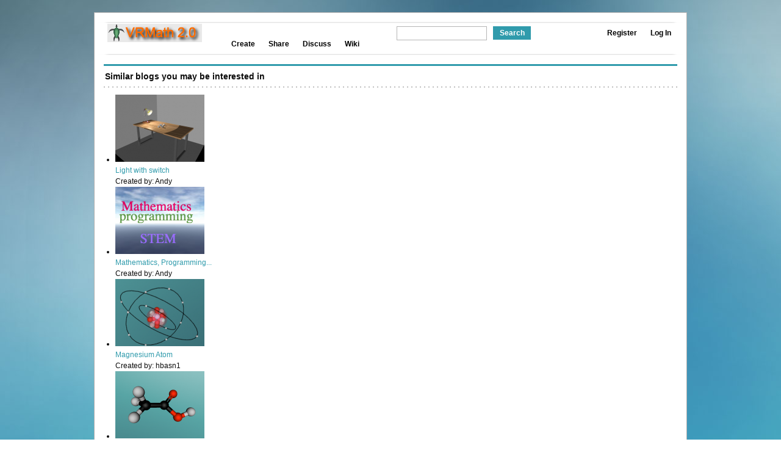

--- FILE ---
content_type: text/html; charset=utf-8
request_url: https://vrmath2.net/content/programming-driven-3d-modeling-web
body_size: 12315
content:
<!DOCTYPE html>
<html xmlns="http://www.w3.org/1999/xhtml" lang="en" xml:lang="en">
<head>
<meta http-equiv="Content-Type" content="text/html; charset=utf-8" />
	<!-- Google tag (gtag.js) -->
<script async src="https://www.googletagmanager.com/gtag/js?id=G-BN20Y7DEFN"></script>
<script>
  window.dataLayer = window.dataLayer || [];
  function gtag(){dataLayer.push(arguments);}
  gtag('js', new Date());
  gtag('config', 'G-BN20Y7DEFN');
</script>
  <meta name="google-site-verification" content="gmrgEiQvFFcjheQALwTuOxBVKUtXlcYo63I4l78libo" />
  <meta name="description" content="VRMath2 is an online learning community for all to design, create, and share online 3D virtual worlds.">
  <meta name="keywords" content="WebGL,Web3D,X3DOM,LOGO,Coding,Programming,STEM,Microworld,X3D,Mobile,Sensor,Free,3D,Education,Science,Technology,Engineering,Mathematics,Online Community,School,Primary,Secondary,Tertiary,Design,Create,Share,Teaching,Learning,Constructionism,Semiotics">
  <meta name="author" content="Andy Yeh">
  <meta name="twitter:widgets:csp" content="on">
  <title>Programming Driven 3D Modeling on the Web | VRMath 2.0</title>
  <meta http-equiv="Content-Type" content="text/html; charset=utf-8" />
<link rel="shortcut icon" href="/sites/default/files/favicon.gif" type="image/x-icon" />
  <link type="text/css" rel="stylesheet" media="all" href="/modules/aggregator/aggregator.css?M" />
<link type="text/css" rel="stylesheet" media="all" href="/modules/book/book.css?M" />
<link type="text/css" rel="stylesheet" media="all" href="/modules/node/node.css?M" />
<link type="text/css" rel="stylesheet" media="all" href="/modules/poll/poll.css?M" />
<link type="text/css" rel="stylesheet" media="all" href="/modules/system/defaults.css?M" />
<link type="text/css" rel="stylesheet" media="all" href="/modules/system/system.css?M" />
<link type="text/css" rel="stylesheet" media="all" href="/modules/system/system-menus.css?M" />
<link type="text/css" rel="stylesheet" media="all" href="/modules/user/user.css?M" />
<link type="text/css" rel="stylesheet" media="all" href="/sites/all/modules/cck/theme/content-module.css?M" />
<link type="text/css" rel="stylesheet" media="all" href="/sites/all/modules/ctools/css/ctools.css?M" />
<link type="text/css" rel="stylesheet" media="all" href="/sites/all/modules/date/date.css?M" />
<link type="text/css" rel="stylesheet" media="all" href="/sites/all/modules/date/date_popup/themes/jquery.timeentry.css?M" />
<link type="text/css" rel="stylesheet" media="all" href="/sites/all/modules/filefield/filefield.css?M" />
<link type="text/css" rel="stylesheet" media="all" href="/sites/all/modules/geshifilter/geshifilter.css?M" />
<link type="text/css" rel="stylesheet" media="all" href="/sites/all/modules/lightbox2/css/lightbox.css?M" />
<link type="text/css" rel="stylesheet" media="all" href="/sites/all/modules/logintoboggan/logintoboggan.css?M" />
<link type="text/css" rel="stylesheet" media="all" href="/sites/all/modules/og/theme/og.css?M" />
<link type="text/css" rel="stylesheet" media="all" href="/sites/all/modules/panels/css/panels.css?M" />
<link type="text/css" rel="stylesheet" media="all" href="/sites/all/modules/sharebar/css/sharebar.css?M" />
<link type="text/css" rel="stylesheet" media="all" href="/sites/all/modules/simplenews/simplenews.css?M" />
<link type="text/css" rel="stylesheet" media="all" href="/sites/all/modules/switchtheme/switchtheme.css?M" />
<link type="text/css" rel="stylesheet" media="all" href="/modules/forum/forum.css?M" />
<link type="text/css" rel="stylesheet" media="all" href="/misc/farbtastic/farbtastic.css?M" />
<link type="text/css" rel="stylesheet" media="all" href="/sites/all/modules/calendar/calendar.css?M" />
<link type="text/css" rel="stylesheet" media="all" href="/sites/all/modules/cck/modules/fieldgroup/fieldgroup.css?M" />
<link type="text/css" rel="stylesheet" media="all" href="/sites/all/modules/views/css/views.css?M" />
<link type="text/css" rel="stylesheet" media="all" href="/modules/comment/comment.css?M" />
<link type="text/css" rel="stylesheet" media="all" href="/sites/all/modules/author_pane/author_pane.css?M" />
<link type="text/css" rel="stylesheet" media="all" href="/sites/all/modules/jcarousel/skins/tango/jcarousel-tango.css?M" />
<link type="text/css" rel="stylesheet" media="all" href="/sites/all/themes/fusion/fusion_core/css/style.css?M" />
<link type="text/css" rel="stylesheet" media="all" href="/sites/all/themes/fusion/fusion_core/css/typography.css?M" />
<link type="text/css" rel="stylesheet" media="all" href="/sites/all/themes/fusion/fusion_core/css/superfish.css?M" />
<link type="text/css" rel="stylesheet" media="all" href="/sites/all/themes/fusion/fusion_core/css/superfish-navbar.css?M" />
<link type="text/css" rel="stylesheet" media="all" href="/sites/all/themes/fusion/fusion_core/css/superfish-vertical.css?M" />
<link type="text/css" rel="stylesheet" media="all" href="/sites/all/themes/simple/css/advanced-typography.css?M" />
<link type="text/css" rel="stylesheet" media="all" href="/sites/all/themes/simple/css/simple.css?M" />
<link type="text/css" rel="stylesheet" media="all" href="/sites/all/themes/simple/css/colors/teal/teal.css?M" />
<link type="text/css" rel="stylesheet" media="all" href="/sites/all/themes/simple_custom/css/simple_custom.css?M" />
  <link type="text/css" rel="stylesheet" media="all" href="/sites/all/themes/fusion/fusion_core/css/grid16-960.css?M"/>
  <!--[if IE 8]>
  <link type="text/css" rel="stylesheet" media="all" href="/sites/all/themes/fusion/fusion_core/css/ie8-fixes.css?M" />
  <![endif]-->
  <!--[if IE 7]>
  <link type="text/css" rel="stylesheet" media="all" href="/sites/all/themes/fusion/fusion_core/css/ie7-fixes.css?M" />
<link type="text/css" rel="stylesheet" media="all" href="/sites/all/themes/simple/css/ie7-fixes.css?M" />
  <![endif]-->
  <!--[if lte IE 6]>
  <link type="text/css" rel="stylesheet" media="all" href="/sites/all/themes/fusion/fusion_core/css/ie6-fixes.css?M"/>
  <![endif]-->
    <script type="text/javascript" src="/sites/all/modules/jquery_update/replace/jquery.min.js?M"></script>
<script type="text/javascript" src="/misc/drupal.js?M"></script>
<script type="text/javascript" src="/sites/all/modules/lightbox2/js/lightbox.js?M"></script>
<script type="text/javascript" src="/sites/all/modules/og/og.js?M"></script>
<script type="text/javascript" src="/sites/all/modules/panels/js/panels.js?M"></script>
<script type="text/javascript" src="/sites/all/modules/sharebar/js/sharebar.js?M"></script>
<script type="text/javascript" src="/sites/all/modules/jcarousel/js/jquery.jcarousel.min.js?M"></script>
<script type="text/javascript" src="/sites/all/modules/jcarousel/js/jcarousel.js?M"></script>
<script type="text/javascript" src="/sites/all/themes/fusion/fusion_core/js/jquery.bgiframe.min.js?M"></script>
<script type="text/javascript" src="/sites/all/themes/fusion/fusion_core/js/hoverIntent.js?M"></script>
<script type="text/javascript" src="/sites/all/themes/fusion/fusion_core/js/supposition.js?M"></script>
<script type="text/javascript" src="/sites/all/themes/fusion/fusion_core/js/supersubs.js?M"></script>
<script type="text/javascript" src="/sites/all/themes/fusion/fusion_core/js/superfish.js?M"></script>
<script type="text/javascript" src="/sites/all/themes/fusion/fusion_core/js/script.js?M"></script>
<script type="text/javascript" src="/sites/all/themes/simple/script.js?M"></script>
<script type="text/javascript" src="/sites/all/themes/simple/js/jquery.easing.min.js?M"></script>
<script type="text/javascript" src="/sites/all/themes/simple/js/jquery.lavalamp.min.js?M"></script>
<script type="text/javascript">
<!--//--><![CDATA[//><!--
jQuery.extend(Drupal.settings, { "basePath": "/", "jcarousel": { "ajaxPath": "/jcarousel/ajax/views", "carousels": { "jcarousel-dom-1": { "view_options": { "view_args": "3", "view_path": "node/478", "view_base_path": null, "view_display_id": "block_1", "view_name": "user_blogs", "jcarousel_dom_id": 1 }, "wrap": "circular", "skin": "tango", "auto": 10, "autoPause": 1, "start": 1, "vertical": 1, "selector": ".jcarousel-dom-1" }, "jcarousel-dom-2": { "view_options": { "view_args": "478", "view_path": "node/478", "view_base_path": null, "view_display_id": "block_1", "view_name": "Similar_blogs", "jcarousel_dom_id": 2 }, "wrap": "circular", "skin": "tango", "auto": 10, "autoPause": 1, "start": 1, "selector": ".jcarousel-dom-2" } } }, "lightbox2": { "rtl": 0, "file_path": "/(\\w\\w/)sites/default/files", "default_image": "/sites/all/modules/lightbox2/images/brokenimage.jpg", "border_size": 10, "font_color": "000", "box_color": "fff", "top_position": "", "overlay_opacity": "0.8", "overlay_color": "000", "disable_close_click": 1, "resize_sequence": 0, "resize_speed": 400, "fade_in_speed": 400, "slide_down_speed": 600, "use_alt_layout": 0, "disable_resize": 0, "disable_zoom": 0, "force_show_nav": 0, "show_caption": 1, "loop_items": 0, "node_link_text": "View Image Details", "node_link_target": 0, "image_count": "Image !current of !total", "video_count": "Video !current of !total", "page_count": "Page !current of !total", "lite_press_x_close": "press \x3ca href=\"#\" onclick=\"hideLightbox(); return FALSE;\"\x3e\x3ckbd\x3ex\x3c/kbd\x3e\x3c/a\x3e to close", "download_link_text": "", "enable_login": false, "enable_contact": false, "keys_close": "c x 27", "keys_previous": "p 37", "keys_next": "n 39", "keys_zoom": "z", "keys_play_pause": "32", "display_image_size": "original", "image_node_sizes": "()", "trigger_lightbox_classes": "", "trigger_lightbox_group_classes": "", "trigger_slideshow_classes": "", "trigger_lightframe_classes": "", "trigger_lightframe_group_classes": "", "custom_class_handler": 0, "custom_trigger_classes": "", "disable_for_gallery_lists": true, "disable_for_acidfree_gallery_lists": true, "enable_acidfree_videos": true, "slideshow_interval": 5000, "slideshow_automatic_start": true, "slideshow_automatic_exit": true, "show_play_pause": true, "pause_on_next_click": false, "pause_on_previous_click": true, "loop_slides": false, "iframe_width": 600, "iframe_height": 400, "iframe_border": 1, "enable_video": 0 }, "CToolsUrlIsAjaxTrusted": { "/content/programming-driven-3d-modeling-web": [ true, true ] }, "sharebar": { "cls": "#sharebar" } });
//--><!]]>
</script>
<script type="text/javascript">
<!--//--><![CDATA[//><!--
jQuery(document).ready(function($) { $('.sharebar').sharebar({horizontal:'TRUE',swidth:'75',minwidth:10000,position:'left',leftOffset:24,rightOffset:10}); });
//--><!]]>
</script>
</head>

<body id="pid-content-programming-driven-3d-modeling-web" class="not-front not-logged-in page-node node-type-blog no-sidebars full-node layout-first-main sidebars-both-last font-size-12 grid-type-960 grid-width-16 color-teal bg-elegant-4">
<div id="page-outer" class="page-outer">
  <div id="page" class="page row grid16-16">
    <div id="page-inner" class="page-inner"><div id="page-sub-inner" class="page-sub-inner">

      <!-- header-top row: width = grid_width -->
            <div class="header-top-outer">
        <div class="header-top-sub-outer">
          <div class="header-top-sub-sub-outer">
            <div class="header-top-sub-sub-sub-outer">
              <div id="header-top-wrapper" class="header-top-wrapper full-width">
<div id="header-top" class="header-top row grid16-16">
<div id="header-top-inner" class="header-top-inner inner clearfix">

<div id="block-block-13" class="block block-block odd first grid16-3">
  <div class="inner clearfix">
            <div class="content clearfix">
      <div style="margin:0px; padding:0px; border:0px;">
	<a href="/"><img alt="Home" src="/sites/default/files/editor/images/VRM2_beta.png" style="margin: -3px 0px 0px 6px; padding:0px; border:0px; vertical-align:bottom;" /></a></div>
    </div>
  </div><!-- /block-inner -->
</div><!-- /block -->

<div id="block-menu-menu-top-menu" class="block block-menu even  grid16-5">
  <div class="inner clearfix">
            <div class="content clearfix">
      <ul class="menu"><li class="leaf first"><a href="/VRM2" title="Start creating 3D virtual worlds with VRMath2 editor." target="_blank">Create</a></li>
<li class="leaf"><a href="/share" title="Write a blog to share your creations of 3D worlds.">Share</a></li>
<li class="leaf"><a href="/forum" title="Ask and/or answer questions in the forums.">Discuss</a></li>
<li class="leaf last"><a href="/wiki" title="Read and write in Wiki for help and tutorials.">Wiki</a></li>
</ul>    </div>
  </div><!-- /block-inner -->
</div><!-- /block -->

<div id="block-search-0" class="block block-search odd  grid16-4 fusion-right-content zerobox">
  <div class="inner clearfix">
            <div class="content clearfix">
      <form action="/content/programming-driven-3d-modeling-web"  accept-charset="UTF-8" method="post" id="search-block-form">
<div><div class="container-inline">
  <div class="form-item" id="edit-search-block-form-1-wrapper">
 <label for="edit-search-block-form-1">Search this site: </label>
 <input type="text" maxlength="128" name="search_block_form" id="edit-search-block-form-1" size="15" value="" title="Enter the terms you wish to search for." class="form-text" />
</div>
<input type="submit" name="op" id="edit-submit" value="Search"  class="form-submit" />
<input type="hidden" name="form_build_id" id="form-_VeTlbcQ9IZzOHmMkUEAtTFU33CfsSDof7h1oy3L6QQ" value="form-_VeTlbcQ9IZzOHmMkUEAtTFU33CfsSDof7h1oy3L6QQ"  />
<input type="hidden" name="form_id" id="edit-search-block-form" value="search_block_form"  />
</div>

</div></form>
    </div>
  </div><!-- /block-inner -->
</div><!-- /block -->

<div id="block-menu-menu-before-login-menu" class="block block-menu even  last grid16-3 fusion-right fusion-right-content">
  <div class="inner clearfix">
            <div class="content clearfix">
      <ul class="menu"><li class="leaf first"><a href="/user/register">Register</a></li>
<li class="leaf last"><a href="/user" title="Log In">Log In</a></li>
</ul>    </div>
  </div><!-- /block-inner -->
</div><!-- /block -->
</div><!-- /header-top-inner -->
</div><!-- /header-top -->
</div><!-- /header-top-wrapper -->
            </div>
          </div>
        </div>
      </div>
      
      <!-- header-group row: width = grid_width -->
      <div id="header-group-wrapper" class="header-group-wrapper full-width">
        <div id="header-group" class="header-group row grid16-16">
          <div id="header-group-inner" class="header-group-inner inner clearfix">
            <div id="header-group-sub-inner" class="header-group-sub-inner inner clearfix">
                            <div id="header-blocks">
<div id="block-views-Similar_blogs-block_1" class="block block-views odd first last grid16-16">
  <div class="inner clearfix">
            <h2 class="title block-title"><span>Similar blogs you may be interested in</span></h2>
        <div class="content clearfix">
      <div class="view view-Similar-blogs view-id-Similar_blogs view-display-id-block_1 view-dom-id-2">
    
  
  
      <div class="view-content">
      <ul class="jcarousel jcarousel-view--Similar-blogs--block-1 jcarousel-dom-2 jcarousel-skin-tango">
      <li class="jcarousel-item-1 odd">  
  <div class="views-field-field-image-fid">
                <span class="field-content"><a href="/content/light-switch" class="imagecache imagecache-146x110 imagecache-linked imagecache-146x110_linked"><img src="https://vrmath2.net/sites/default/files/imagecache/146x110/user/u3/image/light_with_switch.png" alt="Light with switch" title="Light with switch" width="146" height="110" class="imagecache imagecache-146x110"/></a></span>
  </div>
  
  <div class="views-field-title">
                <span class="field-content"><a href="/content/light-switch">Light with switch</a></span>
  </div>
  
  <div class="views-field-name">
          <label class="views-label-name">
        Created by:
      </label>
                <span class="field-content">Andy</span>
  </div>
</li>
      <li class="jcarousel-item-2 even">  
  <div class="views-field-field-image-fid">
                <span class="field-content"><a href="/content/mathematics-programming-and-stem" class="imagecache imagecache-146x110 imagecache-linked imagecache-146x110_linked"><img src="https://vrmath2.net/sites/default/files/imagecache/146x110/user/u3/image/maths_prog_stem.png" alt="MERGA38 Presentation" title="MERGA38 Presentation" width="146" height="110" class="imagecache imagecache-146x110"/></a></span>
  </div>
  
  <div class="views-field-title">
                <span class="field-content"><a href="/content/mathematics-programming-and-stem">Mathematics, Programming...</a></span>
  </div>
  
  <div class="views-field-name">
          <label class="views-label-name">
        Created by:
      </label>
                <span class="field-content">Andy</span>
  </div>
</li>
      <li class="jcarousel-item-3 odd">  
  <div class="views-field-field-image-fid">
                <span class="field-content"><a href="/content/magnesium-atom" class="imagecache imagecache-146x110 imagecache-linked imagecache-146x110_linked"><img src="https://vrmath2.net/sites/default/files/imagecache/146x110/user/u396/x3d/MagnesiumAtom_0.PNG" alt="3D model of Magnesium" title="Magnesium Atom" width="146" height="110" class="imagecache imagecache-146x110"/></a></span>
  </div>
  
  <div class="views-field-title">
                <span class="field-content"><a href="/content/magnesium-atom">Magnesium Atom</a></span>
  </div>
  
  <div class="views-field-name">
          <label class="views-label-name">
        Created by:
      </label>
                <span class="field-content">hbasn1</span>
  </div>
</li>
      <li class="jcarousel-item-4 even">  
  <div class="views-field-field-image-fid">
                <span class="field-content"><a href="/content/acetic-acid-molecule-1" class="imagecache imagecache-146x110 imagecache-linked imagecache-146x110_linked"><img src="https://vrmath2.net/sites/default/files/imagecache/146x110/user/u383/image/Acetic_acid_final.png" alt="" title="" width="146" height="110" class="imagecache imagecache-146x110"/></a></span>
  </div>
  
  <div class="views-field-title">
                <span class="field-content"><a href="/content/acetic-acid-molecule-1">Acetic acid molecule</a></span>
  </div>
  
  <div class="views-field-name">
          <label class="views-label-name">
        Created by:
      </label>
                <span class="field-content">mfang4</span>
  </div>
</li>
      <li class="jcarousel-item-5 odd">  
  <div class="views-field-field-image-fid">
                <span class="field-content"><a href="/content/polygons-prisms-and-antiprisms" class="imagecache imagecache-146x110 imagecache-linked imagecache-146x110_linked"><img src="https://vrmath2.net/sites/default/files/imagecache/146x110/imagefield_default_images/blog-image-default_0.png" alt="" title="" width="146" height="110" class="imagecache imagecache-146x110"/></a></span>
  </div>
  
  <div class="views-field-title">
                <span class="field-content"><a href="/content/polygons-prisms-and-antiprisms">Polygons, Prisms and...</a></span>
  </div>
  
  <div class="views-field-name">
          <label class="views-label-name">
        Created by:
      </label>
                <span class="field-content">dpietrobon</span>
  </div>
</li>
      <li class="jcarousel-item-6 even">  
  <div class="views-field-field-image-fid">
                <span class="field-content"><a href="/content/regular-polygons" class="imagecache imagecache-146x110 imagecache-linked imagecache-146x110_linked"><img src="https://vrmath2.net/sites/default/files/imagecache/146x110/user/u708/image/Screenshot%202025-02-22%20140328_0.png" alt="Image ALT text" title="Image Title Text" width="146" height="110" class="imagecache imagecache-146x110"/></a></span>
  </div>
  
  <div class="views-field-title">
                <span class="field-content"><a href="/content/regular-polygons">Regular Polygons</a></span>
  </div>
  
  <div class="views-field-name">
          <label class="views-label-name">
        Created by:
      </label>
                <span class="field-content">dpietrobon</span>
  </div>
</li>
      <li class="jcarousel-item-7 odd">  
  <div class="views-field-field-image-fid">
                <span class="field-content"><a href="/content/my-world-andy-taught-me-how-make" class="imagecache imagecache-146x110 imagecache-linked imagecache-146x110_linked"><img src="https://vrmath2.net/sites/default/files/imagecache/146x110/user/u239/image/firstimage.png" alt="" title="" width="146" height="110" class="imagecache imagecache-146x110"/></a></span>
  </div>
  
  <div class="views-field-title">
                <span class="field-content"><a href="/content/my-world-andy-taught-me-how-make">my world that andy...</a></span>
  </div>
  
  <div class="views-field-name">
          <label class="views-label-name">
        Created by:
      </label>
                <span class="field-content">Alex</span>
  </div>
</li>
      <li class="jcarousel-item-8 even">  
  <div class="views-field-field-image-fid">
                <span class="field-content"><a href="/content/alienfishspacestation" class="imagecache imagecache-146x110 imagecache-linked imagecache-146x110_linked"><img src="https://vrmath2.net/sites/default/files/imagecache/146x110/user/u240/image/alienfishspacestation.png" alt="" title="" width="146" height="110" class="imagecache imagecache-146x110"/></a></span>
  </div>
  
  <div class="views-field-title">
                <span class="field-content"><a href="/content/alienfishspacestation">alienfishspacestation</a></span>
  </div>
  
  <div class="views-field-name">
          <label class="views-label-name">
        Created by:
      </label>
                <span class="field-content">stampylongnose</span>
  </div>
</li>
      <li class="jcarousel-item-9 odd">  
  <div class="views-field-field-image-fid">
                <span class="field-content"><a href="/content/paper-dragon" class="imagecache imagecache-146x110 imagecache-linked imagecache-146x110_linked"><img src="https://vrmath2.net/sites/default/files/imagecache/146x110/user/u342/image/dragon_curve.png" alt="a dragon" title="a dragon" width="146" height="110" class="imagecache imagecache-146x110"/></a></span>
  </div>
  
  <div class="views-field-title">
                <span class="field-content"><a href="/content/paper-dragon">A paper dragon</a></span>
  </div>
  
  <div class="views-field-name">
          <label class="views-label-name">
        Created by:
      </label>
                <span class="field-content">aplesch</span>
  </div>
</li>
      <li class="jcarousel-item-10 even">  
  <div class="views-field-field-image-fid">
                <span class="field-content"><a href="/content/more-gears-fast" class="imagecache imagecache-146x110 imagecache-linked imagecache-146x110_linked"><img src="https://vrmath2.net/sites/default/files/imagecache/146x110/user/u342/image/4gears.png" alt="4 gears" title="4 gears" width="146" height="110" class="imagecache imagecache-146x110"/></a></span>
  </div>
  
  <div class="views-field-title">
                <span class="field-content"><a href="/content/more-gears-fast">more gears, fast</a></span>
  </div>
  
  <div class="views-field-name">
          <label class="views-label-name">
        Created by:
      </label>
                <span class="field-content">aplesch</span>
  </div>
</li>
      <li class="jcarousel-item-11 odd">  
  <div class="views-field-field-image-fid">
                <span class="field-content"><a href="/content/rotating-earth-orbiting-sun" class="imagecache imagecache-146x110 imagecache-linked imagecache-146x110_linked"><img src="https://vrmath2.net/sites/default/files/imagecache/146x110/user/u1/image/Screen%20Shot%202013-10-07%20at%2010.09.05%20PM.png" alt="Rotating Earth" title="Rotating Earth" width="146" height="110" class="imagecache imagecache-146x110"/></a></span>
  </div>
  
  <div class="views-field-title">
                <span class="field-content"><a href="/content/rotating-earth-orbiting-sun">Rotating Earth orbiting...</a></span>
  </div>
  
  <div class="views-field-name">
          <label class="views-label-name">
        Created by:
      </label>
                <span class="field-content">Andy</span>
  </div>
</li>
      <li class="jcarousel-item-12 even">  
  <div class="views-field-field-image-fid">
                <span class="field-content"><a href="/content/dodecahedron" class="imagecache imagecache-146x110 imagecache-linked imagecache-146x110_linked"><img src="https://vrmath2.net/sites/default/files/imagecache/146x110/user/u2/image/Screen%20Shot%202013-10-07%20at%204.49.25%20PM.png" alt="Dodecahedron" title="Dodecahedron" width="146" height="110" class="imagecache imagecache-146x110"/></a></span>
  </div>
  
  <div class="views-field-title">
                <span class="field-content"><a href="/content/dodecahedron">Dodecahedron</a></span>
  </div>
  
  <div class="views-field-name">
          <label class="views-label-name">
        Created by:
      </label>
                <span class="field-content">Knoblauch</span>
  </div>
</li>
      <li class="jcarousel-item-13 odd">  
  <div class="views-field-field-image-fid">
                <span class="field-content"><a href="/content/unit-vectors" class="imagecache imagecache-146x110 imagecache-linked imagecache-146x110_linked"><img src="https://vrmath2.net/sites/default/files/imagecache/146x110/imagefield_default_images/blog-image-default_0.png" alt="" title="" width="146" height="110" class="imagecache imagecache-146x110"/></a></span>
  </div>
  
  <div class="views-field-title">
                <span class="field-content"><a href="/content/unit-vectors">Unit Vectors</a></span>
  </div>
  
  <div class="views-field-name">
          <label class="views-label-name">
        Created by:
      </label>
                <span class="field-content">Knoblauch</span>
  </div>
</li>
      <li class="jcarousel-item-14 even">  
  <div class="views-field-field-image-fid">
                <span class="field-content"><a href="/content/vector-addition" class="imagecache imagecache-146x110 imagecache-linked imagecache-146x110_linked"><img src="https://vrmath2.net/sites/default/files/imagecache/146x110/user/u55/image/Vector%20addition.jpg" alt="Addition of vectors" title="Addition of vectors" width="146" height="110" class="imagecache imagecache-146x110"/></a></span>
  </div>
  
  <div class="views-field-title">
                <span class="field-content"><a href="/content/vector-addition">Vector addition</a></span>
  </div>
  
  <div class="views-field-name">
          <label class="views-label-name">
        Created by:
      </label>
                <span class="field-content">Knoblauch</span>
  </div>
</li>
      <li class="jcarousel-item-15 odd">  
  <div class="views-field-field-image-fid">
                <span class="field-content"><a href="/content/cross-product" class="imagecache imagecache-146x110 imagecache-linked imagecache-146x110_linked"><img src="https://vrmath2.net/sites/default/files/imagecache/146x110/user/u55/image/Vector%20cross%20product.jpg" alt="Blog project image" title="Blog project image title" width="146" height="110" class="imagecache imagecache-146x110"/></a></span>
  </div>
  
  <div class="views-field-title">
                <span class="field-content"><a href="/content/cross-product">cross product</a></span>
  </div>
  
  <div class="views-field-name">
          <label class="views-label-name">
        Created by:
      </label>
                <span class="field-content">Knoblauch</span>
  </div>
</li>
      <li class="jcarousel-item-16 even">  
  <div class="views-field-field-image-fid">
                <span class="field-content"><a href="/content/stephs-cube" class="imagecache imagecache-146x110 imagecache-linked imagecache-146x110_linked"><img src="https://vrmath2.net/sites/default/files/imagecache/146x110/imagefield_default_images/blog-image-default_0.png" alt="" title="" width="146" height="110" class="imagecache imagecache-146x110"/></a></span>
  </div>
  
  <div class="views-field-title">
                <span class="field-content"><a href="/content/stephs-cube">Steph&#039;s cube</a></span>
  </div>
  
  <div class="views-field-name">
          <label class="views-label-name">
        Created by:
      </label>
                <span class="field-content">Jake</span>
  </div>
</li>
      <li class="jcarousel-item-17 odd">  
  <div class="views-field-field-image-fid">
                <span class="field-content"><a href="/content/one-snow" class="imagecache imagecache-146x110 imagecache-linked imagecache-146x110_linked"><img src="https://vrmath2.net/sites/default/files/imagecache/146x110/user/u3/image/one_snow.png" alt="One Snow" title="One Snow" width="146" height="110" class="imagecache imagecache-146x110"/></a></span>
  </div>
  
  <div class="views-field-title">
                <span class="field-content"><a href="/content/one-snow">One snow</a></span>
  </div>
  
  <div class="views-field-name">
          <label class="views-label-name">
        Created by:
      </label>
                <span class="field-content">Andy</span>
  </div>
</li>
      <li class="jcarousel-item-18 even">  
  <div class="views-field-field-image-fid">
                <span class="field-content"><a href="/content/resizable-christmas-tree" class="imagecache imagecache-146x110 imagecache-linked imagecache-146x110_linked"><img src="https://vrmath2.net/sites/default/files/imagecache/146x110/user/u3/image/christmas_tree_1.png" alt="Christmas tree" title="Christmas tree" width="146" height="110" class="imagecache imagecache-146x110"/></a></span>
  </div>
  
  <div class="views-field-title">
                <span class="field-content"><a href="/content/resizable-christmas-tree">Resizable Christmas tree</a></span>
  </div>
  
  <div class="views-field-name">
          <label class="views-label-name">
        Created by:
      </label>
                <span class="field-content">Andy</span>
  </div>
</li>
      <li class="jcarousel-item-19 odd">  
  <div class="views-field-field-image-fid">
                <span class="field-content"><a href="/content/snowman" class="imagecache imagecache-146x110 imagecache-linked imagecache-146x110_linked"><img src="https://vrmath2.net/sites/default/files/imagecache/146x110/user/u3/image/snowman_1.png" alt="Snowman" title="Snowman" width="146" height="110" class="imagecache imagecache-146x110"/></a></span>
  </div>
  
  <div class="views-field-title">
                <span class="field-content"><a href="/content/snowman">Snowman</a></span>
  </div>
  
  <div class="views-field-name">
          <label class="views-label-name">
        Created by:
      </label>
                <span class="field-content">Andy</span>
  </div>
</li>
      <li class="jcarousel-item-20 even">  
  <div class="views-field-field-image-fid">
                <span class="field-content"><a href="/content/christmas-scene" class="imagecache imagecache-146x110 imagecache-linked imagecache-146x110_linked"><img src="https://vrmath2.net/sites/default/files/imagecache/146x110/user/u3/image/snowman1.png" alt="Christmas scene" title="Christmas scene" width="146" height="110" class="imagecache imagecache-146x110"/></a></span>
  </div>
  
  <div class="views-field-title">
                <span class="field-content"><a href="/content/christmas-scene">Christmas scene</a></span>
  </div>
  
  <div class="views-field-name">
          <label class="views-label-name">
        Created by:
      </label>
                <span class="field-content">Andy</span>
  </div>
</li>
  </ul>
    </div>
  
  
  
  
  
  
</div>     </div>
  </div><!-- /block-inner -->
</div><!-- /block -->
</div>
              
                          </div><!-- /header-group-sub-inner -->

                        <div id="navigation">
              <div id="navigation-inner">
                <div id="navigation-sub-inner">
                                    <div id="primary-menu" class="primary-menu block">
<div id="primary-menu-inner" class="primary-menu-inner inner clearfix">
<ul class="menu sf-menu"><li class="expanded first"><a href="/about" title="About VRMath 2.0">About</a><ul class="menu"><li class="leaf first"><a href="/node/20" title="System requirements">System requirements</a></li>
<li class="leaf"><a href="/node/29" title="Interaction">Interaction</a></li>
<li class="leaf"><a href="/node/13" title="Links">Links</a></li>
<li class="leaf last"><a href="/contact" title="Send your inquiries to us">Contact us</a></li>
</ul></li>
<li class="expanded"><a href="/blog" title="Explore blogs of 3D virtual worlds">Explore</a><ul class="menu"><li class="expanded first"><a href="/categories/science">Science</a><ul class="menu"><li class="leaf first"><a href="/categories/science/biology">Biology</a></li>
<li class="leaf"><a href="/categories/science/chemistry">Chemistry</a></li>
<li class="leaf"><a href="/categories/science/earth-and-space">Earth and Space</a></li>
<li class="leaf last"><a href="/categories/science/physics">Physics</a></li>
</ul></li>
<li class="expanded"><a href="/categories/technology">Technology</a><ul class="menu"><li class="leaf first"><a href="/categories/technology/control">Control</a></li>
<li class="leaf"><a href="/categories/technology/material">Material</a></li>
<li class="leaf last"><a href="/categories/technology/system">System</a></li>
</ul></li>
<li class="expanded"><a href="/categories/engineering">Engineering</a><ul class="menu"><li class="leaf first"><a href="/categories/engineering/animation">Animation</a></li>
<li class="leaf"><a href="/categories/engineering/design">Design</a></li>
<li class="leaf"><a href="/categories/engineering/programming">Programming</a></li>
<li class="leaf last"><a href="/categories/engineering/visualisation">Visualisation</a></li>
</ul></li>
<li class="expanded last"><a href="/categories/mathematics">Mathematics</a><ul class="menu"><li class="leaf first"><a href="/categories/mathematics/algebra">Algebra</a></li>
<li class="leaf"><a href="/categories/mathematics/geometry">Geometry</a></li>
<li class="leaf"><a href="/categories/mathematics/measurement">Measurement</a></li>
<li class="leaf"><a href="/categories/mathematics/number">Number</a></li>
<li class="leaf"><a href="/categories/mathematics/pattern">Pattern</a></li>
<li class="leaf"><a href="/categories/mathematics/probability">Probability</a></li>
<li class="leaf last"><a href="/categories/mathematics/statistics">Statistics</a></li>
</ul></li>
</ul></li>
<li class="expanded"><a href="/challenge" title="Challenges">Challenge</a><ul class="menu"><li class="leaf first"><a href="/content/qatgc-2014-challenges" title="QATGC 2014">QATGC 2014</a></li>
<li class="leaf"><a href="/content/holiday-season-challenges" title="Holiday Season Challenges">Holiday Season</a></li>
<li class="leaf"><a href="/node/73" title="Classical Geometry Challenges">Classical Geometry</a></li>
<li class="leaf last"><a href="/content/furniture-visualisation-challenges" title="Furniture Visualisation Challenges">Furniture Visualisation</a></li>
</ul></li>
<li class="expanded"><a href="/project" title="Projects">Project</a><ul class="menu"><li class="leaf first"><a href="/content/fractals-virtual-reality" title="The Fractal Project">Fractals in Virtual Reality</a></li>
<li class="expanded"><a href="/STAR" title="STAR Project">STAR</a><ul class="menu"><li class="expanded first last"><a href="/node/31" title="STAR Project Lessons">Lessons</a><ul class="menu"><li class="leaf first"><a href="/node/32" title="Geo-Quest">L1: Geo-Quest</a></li>
<li class="leaf"><a href="/node/33" title="Meet the turtle">L2: Meet the turtle</a></li>
<li class="leaf"><a href="/node/35" title="Square in 3D space">L3: Square in 3D space</a></li>
<li class="leaf"><a href="/node/36" title="Walk a cube">L4: Walk a cube</a></li>
<li class="leaf last"><a href="/node/37" title="The amazing maze rescue">L5: Amazing maze rescue</a></li>
</ul></li>
</ul></li>
<li class="leaf"><a href="/content/pt-project" title="The PT Project">The PT Project</a></li>
<li class="leaf"><a href="/node/61" title="School projects">School projects</a></li>
<li class="leaf"><a href="/content/atcm-2017-workshops" title="ATCM 2017 Workshops">ATCM 2017 Workshops</a></li>
<li class="leaf"><a href="/content/mindcuber-project" title="MindCuber project using MindCuber">MindCuber project</a></li>
<li class="expanded"><a href="/content/makerspace-project">Makerspace Project</a><ul class="menu"><li class="leaf first last"><a href="/content/virtual-robotic-arm-controls">Virtual Robotic Arm</a></li>
</ul></li>
<li class="leaf last"><a href="/content/stem-education-conference-2018-workshop" title="STEM 2018 Workshop">STEM 2018 Workshop</a></li>
</ul></li>
<li class="leaf"><a href="/og">Group</a></li>
<li class="leaf"><a href="/publication" title="Publications">Publication</a></li>
<li class="expanded last"><a href="/archive">Archive</a><ul class="menu"><li class="expanded first"><a href="/node/4" title="VRMath 1.0 Home (Archived)">VRMath 1.0 Home</a><ul class="menu"><li class="leaf first"><a href="/node/5" title="Introduction to VRMath (1.0)">Intro to VRMath (1.0)</a></li>
<li class="expanded"><a href="/node/6" title="Interface tour">Interface tour</a><ul class="menu"><li class="leaf first last"><a href="/node/8" title="Programming Interface">Programming Interface</a></li>
</ul></li>
<li class="expanded"><a href="/node/7" title="Command Library">Command Library</a><ul class="menu"><li class="leaf first"><a href="/node/9" title="Command Index">Command Index</a></li>
<li class="leaf last"><a href="/node/12" title="Turtle graphics commands">LOGO commands</a></li>
</ul></li>
<li class="leaf"><a href="/node/10" title="3D Navigation">3D Navigation</a></li>
<li class="leaf last"><a href="/node/11" title="Tutorial page">Tutorial page</a></li>
</ul></li>
<li class="expanded"><a href="/RFCs" title="Worlds">RFCs</a><ul class="menu"><li class="leaf first"><a href="/node/47" title="Prototype 4">Prototype 4</a></li>
<li class="leaf"><a href="/node/48" title="Maze application">Maze game</a></li>
<li class="leaf"><a href="/node/19" title="Planets in Solar system">Planets in Solar system</a></li>
<li class="leaf last"><a href="/node/21" title="VAM Temple">VAM Temple</a></li>
</ul></li>
<li class="leaf last"><a href="/node/561" title="Mixing Colours">Mixing Colour</a></li>
</ul></li>
</ul></div><!-- /primary-menu-inner -->
</div><!-- /primary-menu -->
                </div>
              </div>
            </div>
            
          </div><!-- /header-group-inner -->
        </div><!-- /header-group -->
      </div><!-- /header-group-wrapper -->

      <div id="middle-container">

            <div id="content-header" class=" full-width">
        <div id="content-header-inner" class="row grid16-16">
          <div id="content-header-sub-inner">
                        
                        <div id="breadcrumbs-outer"><div id="breadcrumbs" class="breadcrumbs block">
<div id="breadcrumbs-inner" class="breadcrumbs-inner inner clearfix">
<div class="breadcrumb"><a href="/">Home</a><a href="/blog">Blogs</a><a href="/blogs/andy">Andy&#039;s blog</a></div></div><!-- /breadcrumbs-inner -->
</div><!-- /breadcrumbs -->
</div>
            
          </div>
        </div>
      </div>
      
      <!-- preface-top row: width = grid_width -->
      
      <!-- main row: width = grid_width -->
      <div id="main-wrapper" class="main-wrapper full-width">
        <div id="main" class="main row grid16-16">
          <div id="main-inner" class="main-inner inner clearfix">
            <div id="sidebar-first" class="sidebar-first row nested grid16-3">
<div id="sidebar-first-inner" class="sidebar-first-inner inner clearfix">

<div id="block-author_pane-0" class="block block-author_pane odd first  grid16-3">
  <div class="inner clearfix">
            <h2 class="title block-title"><span>Author Information</span></h2>
        <div class="content clearfix">
      

<div class="author-pane">
 <div class="author-pane-inner">
        <div class="author-pane-section author-pane-general">
            <div class="author-pane-line author-name">
        Andy      </div>

                    
  <div class="picture">
    	    			<a href="/sites/default/files/pictures/picture-3.png" rel="lightbox"><img src="https://vrmath2.net/sites/default/files/imagecache/160x160/pictures/picture-3.png" alt="Andy&#039;s picture" title="Andy&#039;s picture" width="160" height="160" class="imagecache imagecache-160x160"/></a>
		      </div>
      
                    <div class="author-pane-line author-offline">
           Offline        </div>
      
                    <div class="author-pane-line">
           <span class="author-pane-label">Last seen:</span> 7 weeks 3 days ago        </div>
      
            
                    <div class="author-pane-line author-badges">
          <img src="/sites/default/files/badges/mathematician.png" alt="Mathematician" title="Mathematician" width="150" height="33" class="badge mathematician" /><img src="/sites/default/files/badges/technologist.png" alt="Technologist" title="Technologist" width="150" height="33" class="badge technologist" /><img src="/sites/default/files/badges/50blogs.png" alt="Professional Blogger" title="Professional Blogger" width="50" height="50" class="badge professional-blogger" />        </div>
      
                    <div class="author-pane-line author-joined">
          <span class="author-pane-label">Joined:</span> 02/10/2010        </div>
      
            
                </div>

        <div class="author-pane-section author-pane-contact">
            
            
            
                </div>

        <div class="author-pane-section author-pane-admin">
            
          
               </div>
  </div>
</div>
    </div>
  </div><!-- /block-inner -->
</div><!-- /block -->

<div id="block-views-user_blogs-block_1" class="block block-views even  last  grid16-3">
  <div class="inner clearfix">
            <h2 class="title block-title"><span>Author's blogs</span></h2>
        <div class="content clearfix">
      <div class="view view-user-blogs view-id-user_blogs view-display-id-block_1 view-dom-id-1">
    
  
  
      <div class="view-content">
      <ul class="jcarousel jcarousel-view--user-blogs--block-1 jcarousel-dom-1 jcarousel-skin-tango">
      <li class="jcarousel-item-1 odd">  
  <div class="views-field-title">
                <span class="field-content"><a href="/content/3d-snowflake">3D Snowflake</a></span>
  </div>
  
  <div class="views-field-field-image-fid">
                <span class="field-content"><a href="/content/3d-snowflake" class="imagecache imagecache-146x110 imagecache-linked imagecache-146x110_linked"><img src="https://vrmath2.net/sites/default/files/imagecache/146x110/user/u1/image/snowflake_extrusion.png" alt="Koch&#039;s snowflake extruded" title="Koch&#039;s snowflake extrusion" width="146" height="110" class="imagecache imagecache-146x110"/></a></span>
  </div>
  
  <div class="views-field-created">
                <span class="field-content">29/12/2023 - 22:44:41</span>
  </div>
</li>
      <li class="jcarousel-item-2 even">  
  <div class="views-field-title">
                <span class="field-content"><a href="/content/farewell-2021-3n1">Farewell 2021 with 3n+1</a></span>
  </div>
  
  <div class="views-field-field-image-fid">
                <span class="field-content"><a href="/content/farewell-2021-3n1" class="imagecache imagecache-146x110 imagecache-linked imagecache-146x110_linked"><img src="https://vrmath2.net/sites/default/files/imagecache/146x110/user/u3/image/2021.png" alt="Graph for 2021" title="Graph for 2021" width="146" height="110" class="imagecache imagecache-146x110"/></a></span>
  </div>
  
  <div class="views-field-created">
                <span class="field-content">31/12/2021 - 13:28:31</span>
  </div>
</li>
      <li class="jcarousel-item-3 odd">  
  <div class="views-field-title">
                <span class="field-content"><a href="/content/robotic-arm">Robotic arm</a></span>
  </div>
  
  <div class="views-field-field-image-fid">
                <span class="field-content"><a href="/content/robotic-arm" class="imagecache imagecache-146x110 imagecache-linked imagecache-146x110_linked"><img src="https://vrmath2.net/sites/default/files/imagecache/146x110/user/u3/image/roboarm.png" alt="Robotic arm" title="Robotic arm" width="146" height="110" class="imagecache imagecache-146x110"/></a></span>
  </div>
  
  <div class="views-field-created">
                <span class="field-content">18/01/2020 - 18:26:54</span>
  </div>
</li>
      <li class="jcarousel-item-4 even">  
  <div class="views-field-title">
                <span class="field-content"><a href="/content/chaos-game-square-fractal">Chaos game - square...</a></span>
  </div>
  
  <div class="views-field-field-image-fid">
                <span class="field-content"><a href="/content/chaos-game-square-fractal" class="imagecache imagecache-146x110 imagecache-linked imagecache-146x110_linked"><img src="https://vrmath2.net/sites/default/files/imagecache/146x110/user/u3/image/chaos_square.png" alt="Chaos game square" title="Chaos game square" width="146" height="110" class="imagecache imagecache-146x110"/></a></span>
  </div>
  
  <div class="views-field-created">
                <span class="field-content">07/12/2019 - 16:43:54</span>
  </div>
</li>
      <li class="jcarousel-item-5 odd">  
  <div class="views-field-title">
                <span class="field-content"><a href="/content/sun-and-earth-model">The Sun and Earth model</a></span>
  </div>
  
  <div class="views-field-field-image-fid">
                <span class="field-content"><a href="/content/sun-and-earth-model" class="imagecache imagecache-146x110 imagecache-linked imagecache-146x110_linked"><img src="https://vrmath2.net/sites/default/files/imagecache/146x110/user/u1/image/earth_sun.png" alt="" title="" width="146" height="110" class="imagecache imagecache-146x110"/></a></span>
  </div>
  
  <div class="views-field-created">
                <span class="field-content">20/11/2018 - 13:47:49</span>
  </div>
</li>
      <li class="jcarousel-item-6 even">  
  <div class="views-field-title">
                <span class="field-content"><a href="/content/hemnes-desk">Hemnes Desk</a></span>
  </div>
  
  <div class="views-field-field-image-fid">
                <span class="field-content"><a href="/content/hemnes-desk" class="imagecache imagecache-146x110 imagecache-linked imagecache-146x110_linked"><img src="https://vrmath2.net/sites/default/files/imagecache/146x110/user/u3/image/hemnes_desk.png" alt="Hemnes desk" title="Hemnes desk" width="146" height="110" class="imagecache imagecache-146x110"/></a></span>
  </div>
  
  <div class="views-field-created">
                <span class="field-content">17/07/2018 - 19:04:28</span>
  </div>
</li>
      <li class="jcarousel-item-7 odd">  
  <div class="views-field-title">
                <span class="field-content"><a href="/content/pot-green">A pot of green</a></span>
  </div>
  
  <div class="views-field-field-image-fid">
                <span class="field-content"><a href="/content/pot-green" class="imagecache imagecache-146x110 imagecache-linked imagecache-146x110_linked"><img src="https://vrmath2.net/sites/default/files/imagecache/146x110/user/u3/image/pot_of_green.png" alt="A pot of plant" title="A pot of plant" width="146" height="110" class="imagecache imagecache-146x110"/></a></span>
  </div>
  
  <div class="views-field-created">
                <span class="field-content">23/01/2018 - 11:55:15</span>
  </div>
</li>
      <li class="jcarousel-item-8 even">  
  <div class="views-field-title">
                <span class="field-content"><a href="/content/atcm-2017-presentation">ATCM 2017 Presentation</a></span>
  </div>
  
  <div class="views-field-field-image-fid">
                <span class="field-content"><a href="/content/atcm-2017-presentation" class="imagecache imagecache-146x110 imagecache-linked imagecache-146x110_linked"><img src="https://vrmath2.net/sites/default/files/imagecache/146x110/user/u3/image/ATCM2017.png" alt="ATCM2017" title="ATCM2017" width="146" height="110" class="imagecache imagecache-146x110"/></a></span>
  </div>
  
  <div class="views-field-created">
                <span class="field-content">17/12/2017 - 13:24:06</span>
  </div>
</li>
      <li class="jcarousel-item-9 odd">  
  <div class="views-field-title">
                <span class="field-content"><a href="/content/flying-boxes-0">Flying boxes</a></span>
  </div>
  
  <div class="views-field-field-image-fid">
                <span class="field-content"><a href="/content/flying-boxes-0" class="imagecache imagecache-146x110 imagecache-linked imagecache-146x110_linked"><img src="https://vrmath2.net/sites/default/files/imagecache/146x110/user/u3/image/flying_boxes.png" alt="flying boxes" title="flying boxes" width="146" height="110" class="imagecache imagecache-146x110"/></a></span>
  </div>
  
  <div class="views-field-created">
                <span class="field-content">07/06/2017 - 15:17:51</span>
  </div>
</li>
      <li class="jcarousel-item-10 even">  
  <div class="views-field-title">
                <span class="field-content"><a href="/content/programming-driven-3d-modeling-web" class="active">Programming Driven 3D...</a></span>
  </div>
  
  <div class="views-field-field-image-fid">
                <span class="field-content"><a href="/content/programming-driven-3d-modeling-web" class="imagecache imagecache-146x110 imagecache-linked imagecache-146x110_linked active"><img src="https://vrmath2.net/sites/default/files/imagecache/146x110/user/u3/image/Web3D2017.png" alt="Web3D2017" title="Web3D2017" width="146" height="110" class="imagecache imagecache-146x110"/></a></span>
  </div>
  
  <div class="views-field-created">
                <span class="field-content">04/06/2017 - 16:12:11</span>
  </div>
</li>
      <li class="jcarousel-item-11 odd">  
  <div class="views-field-title">
                <span class="field-content"><a href="/content/newtons-cradle-twist">Newton&#039;s cradle...</a></span>
  </div>
  
  <div class="views-field-field-image-fid">
                <span class="field-content"><a href="/content/newtons-cradle-twist" class="imagecache imagecache-146x110 imagecache-linked imagecache-146x110_linked"><img src="https://vrmath2.net/sites/default/files/imagecache/146x110/user/u3/image/newton_cradle.png" alt="Newton&#039;s Cradle " title="Newton&#039;s Cradle" width="146" height="110" class="imagecache imagecache-146x110"/></a></span>
  </div>
  
  <div class="views-field-created">
                <span class="field-content">05/04/2017 - 17:02:29</span>
  </div>
</li>
      <li class="jcarousel-item-12 even">  
  <div class="views-field-title">
                <span class="field-content"><a href="/content/sea-simulation">Sea simulation</a></span>
  </div>
  
  <div class="views-field-field-image-fid">
                <span class="field-content"><a href="/content/sea-simulation" class="imagecache imagecache-146x110 imagecache-linked imagecache-146x110_linked"><img src="https://vrmath2.net/sites/default/files/imagecache/146x110/user/u3/image/sea_simulation.png" alt="sea simulation" title="sea simulation" width="146" height="110" class="imagecache imagecache-146x110"/></a></span>
  </div>
  
  <div class="views-field-created">
                <span class="field-content">08/03/2017 - 16:09:15</span>
  </div>
</li>
      <li class="jcarousel-item-13 odd">  
  <div class="views-field-title">
                <span class="field-content"><a href="/content/boat-sail">A boat with a sail</a></span>
  </div>
  
  <div class="views-field-field-image-fid">
                <span class="field-content"><a href="/content/boat-sail" class="imagecache imagecache-146x110 imagecache-linked imagecache-146x110_linked"><img src="https://vrmath2.net/sites/default/files/imagecache/146x110/user/u3/image/boat.png" alt="Boat" title="Boat" width="146" height="110" class="imagecache imagecache-146x110"/></a></span>
  </div>
  
  <div class="views-field-created">
                <span class="field-content">08/03/2017 - 15:33:21</span>
  </div>
</li>
      <li class="jcarousel-item-14 even">  
  <div class="views-field-title">
                <span class="field-content"><a href="/content/atom-helium">Atom Helium</a></span>
  </div>
  
  <div class="views-field-field-image-fid">
                <span class="field-content"><a href="/content/atom-helium" class="imagecache imagecache-146x110 imagecache-linked imagecache-146x110_linked"><img src="https://vrmath2.net/sites/default/files/imagecache/146x110/user/u3/image/Atom.png" alt="Atom" title="Atom" width="146" height="110" class="imagecache imagecache-146x110"/></a></span>
  </div>
  
  <div class="views-field-created">
                <span class="field-content">19/07/2016 - 13:26:35</span>
  </div>
</li>
      <li class="jcarousel-item-15 odd">  
  <div class="views-field-title">
                <span class="field-content"><a href="/content/pokestop">Pokestop</a></span>
  </div>
  
  <div class="views-field-field-image-fid">
                <span class="field-content"><a href="/content/pokestop" class="imagecache imagecache-146x110 imagecache-linked imagecache-146x110_linked"><img src="https://vrmath2.net/sites/default/files/imagecache/146x110/user/u3/image/pokestop.png" alt="Pokestop" title="Pokestop" width="146" height="110" class="imagecache imagecache-146x110"/></a></span>
  </div>
  
  <div class="views-field-created">
                <span class="field-content">15/07/2016 - 14:42:05</span>
  </div>
</li>
  </ul>
    </div>
  
  
  
  
  
  
</div>     </div>
  </div><!-- /block-inner -->
</div><!-- /block -->
</div><!-- /sidebar-first-inner -->
</div><!-- /sidebar-first -->

            <!-- main group: width = grid_width - sidebar_first_width -->
            <div id="main-group" class="main-group row nested grid16-13">
              <div id="main-group-inner" class="main-group-inner inner">
                
                <div id="main-content" class="main-content row nested">
                  <div id="main-content-inner" class="main-content-inner inner">
                    <!-- content group: width = grid_width - (sidebar_first_width + sidebar_last_width) -->
                    <div id="content-group" class="content-group row nested grid16-13">
                      <div id="content-group-inner" class="content-group-inner inner">
                        
                        <div id="content-region" class="content-region row nested ">
                          <div id="content-region-inner" class="content-region-inner inner">
                            <a name="main-content-area" id="main-content-area"></a>
                                                        <div id="content-inner" class="content-inner block">
                              <div id="content-inner-inner" class="content-inner-inner inner">
                                                                <h1 class="title">Programming Driven 3D Modeling on the Web</h1>
                                                                                                <div id="content-content" class="content-content">
                                  <ul id="sharebar" style="background:#FFFFFF;border-color:#CCCCCC;margin-top:0px;"><li><script src="//platform.linkedin.com/in.js" type="text/javascript">
 lang: en_US</script><script type="IN/Share" data-url="https://vrmath2.net/content/programming-driven-3d-modeling-web" data-counter="top"></script></li><li><a href="//twitter.com/share" class="twitter-share-button" data-url="https://vrmath2.net/content/programming-driven-3d-modeling-web"data-count="vertical" data-via="VRMath2">Tweet</a><script type="text/javascript" src="//platform.twitter.com/widgets.js"></script></li><li><div id="fb-root"></div> <script>(function(d, s, id) { var js, fjs = d.getElementsByTagName(s)[0]; if (d.getElementById(id)) return; js = d.createElement(s); js.id = id; js.src = "//connect.facebook.net/en_US/all.js#xfbml=1&status=0&appId=1402565430001622"; fjs.parentNode.insertBefore(js, fjs); }(document, 'script', 'facebook-jssdk'));</script> <html xmlns:fb="http://ogp.me/ns/fb#"> <fb:like href="https://vrmath2.net/content/programming-driven-3d-modeling-web" send="true" layout="box_count" width="450" show_faces="true"></fb:like></li><li><a href="mailto:?subject=VRMath2&body=https://vrmath2.net/content/programming-driven-3d-modeling-web" class="sharebar-buttonl">Email</a></li><li><a href="//www.pinterest.com/pin/create/button/" data-pin-do="buttonBookmark"  data-pin-height="28"><img src="//assets.pinterest.com/images/pidgets/pinit_fg_en_rect_gray_28.png" /></a>
<!-- Please call pinit.js only once per page -->
<script type="text/javascript" async src="//assets.pinterest.com/js/pinit.js"></script></li><li class="credit"><a href="http://www.socialseo.com/drupal-development/sharebar-module.html" target="_blank">Sharebar</a></li></ul><ul id="sharebarx"><li><script src="//platform.linkedin.com/in.js" type="text/javascript">
 lang: en_US</script><script type="IN/Share" data-url="https://vrmath2.net/content/programming-driven-3d-modeling-web" data-counter="right"></script></li><li><a href="//twitter.com/share" class="twitter-share-button" data-url="https://vrmath2.net/content/programming-driven-3d-modeling-web" data-count="horizontal" data-via="VRMath2">Tweet</a><script type="text/javascript" src="//platform.twitter.com/widgets.js"></script></li><li><div id="fb-root"></div> <script>(function(d, s, id) { var js, fjs = d.getElementsByTagName(s)[0]; if (d.getElementById(id)) return; js = d.createElement(s); js.id = id; js.src = "//connect.facebook.net/en_US/all.js#xfbml=1&status=0&appId=1402565430001622"; fjs.parentNode.insertBefore(js, fjs); }(document, 'script', 'facebook-jssdk'));</script> <html xmlns:fb="http://ogp.me/ns/fb#"> <fb:like href="https://vrmath2.net/content/programming-driven-3d-modeling-web" send="true" layout="button_count" width="450" show_faces="true"></fb:like></li><li><a href="mailto:?subject=VRMath2&body=https://vrmath2.net/content/programming-driven-3d-modeling-web" class="sharebar-button">Email</a></li><li><a href="//www.pinterest.com/pin/create/button/" data-pin-do="buttonBookmark" ><img src="//assets.pinterest.com/images/pidgets/pinit_fg_en_rect_gray_20.png" /></a>
<!-- Please call pinit.js only once per page -->
<script type="text/javascript" async src="//assets.pinterest.com/js/pinit.js"></script></li></ul>
<div id="node-478" class="node odd full-node node-type-blog">
  <div class="inner">
    <div class="picture">
  <img src="https://vrmath2.net/sites/default/files/imagecache/50x50/pictures/picture-3.png" alt="Andy&#039;s picture" title="Andy&#039;s picture" width="50" height="50" class="imagecache imagecache-50x50"/></div>

    
        <div class="meta">
	        <span class="submitted">Submitted by Andy on Sun, 04/06/2017 - 16:12</span>
	  
	        <div class="terms"><ul class="links inline"><li class="taxonomy_term_547 first"><a href="/tags/3d-modeling" rel="tag" title=""><span>3D Modeling</span></a></li>
<li class="taxonomy_term_424"><a href="/tags/programming" rel="tag" title=""><span>Programming</span></a></li>
<li class="taxonomy_term_111"><a href="/categories/science" rel="tag" title=""><span>Science</span></a></li>
<li class="taxonomy_term_548"><a href="/tags/stem-education" rel="tag" title=""><span>STEM Education</span></a></li>
<li class="taxonomy_term_546"><a href="/tags/web3d" rel="tag" title=""><span>Web3D</span></a></li>
<li class="taxonomy_term_118"><a href="/categories/technology" rel="tag" title=""><span>Technology</span></a></li>
<li class="taxonomy_term_119"><a href="/categories/engineering" rel="tag" title=""><span>Engineering</span></a></li>
<li class="taxonomy_term_116 last"><a href="/categories/mathematics" rel="tag" title=""><span>Mathematics</span></a></li>
</ul></div>
	  
    </div>
    
    
    <div class="content clearfix">
      <p><span style="font-size:24px;"><strong>T</strong></span>his is my presentation in <a href="http://web3d2017.web3d.org" target="_blank">Web3D 2017 Conference</a> on 5th June 2017. The presentation is about my paper titled "<strong>Programming Driven 3D Modeling on the Web</strong>", which can be downloaded from <a href="http://dl.acm.org/citation.cfm?id=3075953" target="_blank">ACM Digital Library</a>, or from the <a href="/publication">Publication section</a> in this website. In this paper, I am introducing this VRMath2 application, which incorporates a programmatic approach to create online 3D models and virtual worlds. This programmatic approach of generating online 3D models is conducive to learning in science, technology, engineering, and mathematics (STEM).</p>
<p></p>
<p><x3d height="500px" src="/sites/default/files/user/u3/x3d/Web3D2017.x3d" type="model/x3d+xml" width="760px"><scene><inline namespacename="C8Q8" url="/sites/default/files/user/u3/x3d/Web3D2017.x3d"></inline></scene></x3d></p>
<p>This presentation can also be viewed in VR CardBoard box. To do so, click on the Interface option icon&nbsp;<img alt="Interface UI options" src="/sites/default/files/user/u3/image/interface_ui.png">&nbsp;then click on the CardBoard VR Box icon to get a QR code.</p>
<p><img alt="Interface icons" src="/sites/default/files/user/u3/image/interface_icons.png"></p>
<p>You will then use a QR code app (e.g., i-nigma) to scan the QR code, which will open the above virtual world in the VRMath2's VRBox app. The VRMath2's VRBox app is written in HTML5, and is recommended to open in mobile Safari for best expereince.</p>
<p>As this paper "<a href="/publication"><strong>Programming Driven 3D Modeling on the Web</strong></a>" promotes, the above virtual world is generated completely using VRMath2's Logo programming language. You may try the Logo program at the end this blog in <a href="/VRM2" target="_blank">VRMath2 Editor</a> to recreate (with your modification if you wish) the above virtual world.</p>
<p>Also presented in my talk includes a demonstration of a mobile sensor control to gather 3D rotation data for 3D modeling. This is a prototype only and ideas about how this application can be utilised are welcome. Please leave a comment below if any feedback and suggetions.</p>
<p><strong>Files</strong>:&nbsp;<a href="/sites/default/files/user/u3/logo/Web3D2017_Yeh.logo" target="_blank">Web3D2017_Yeh.logo</a>&nbsp;&nbsp;<a href="/sites/default/files/user/u3/x3d/Web3D2017.x3d">Web3D2017.x3d</a></p>
    </div>

        <div class="node-links clearfix">
      <ul class="links inline"><li class="blog_usernames_blog first"><a href="/blogs/andy" title="Read Andy&#039;s latest blog entries."><span>Andy's blog</span></a></li>
<li class="comment_forbidden"><span><a href="/user/login?destination=comment%2Freply%2F478%23comment-form"><span>Login</span></a> <span class="regulat-text">or</span> <a href="/user/register?destination=comment%2Freply%2F478%23comment-form"><span>register</span></a> <span class="regulat-text">to post comments</span></span></li>
<li class="statistics_counter last"><span>5386 reads</span></li>
</ul>    </div>
      </div><!-- /inner -->

  </div><!-- /node-478 -->
                                </div><!-- /content-content -->
                                                              </div><!-- /content-inner-inner -->
                            </div><!-- /content-inner -->
                          </div><!-- /content-region-inner -->
                        </div><!-- /content-region -->

                                              </div><!-- /content-group-inner -->
                    </div><!-- /content-group -->

                                      </div><!-- /main-content-inner -->
                </div><!-- /main-content -->

                              </div><!-- /main-group-inner -->
            </div><!-- /main-group -->
          </div><!-- /main-inner -->
        </div><!-- /main -->
      </div><!-- /main-wrapper -->
      </div>

      <!-- postscript-bottom row: width = grid_width -->
      <div id="postscript-bottom-wrapper" class="postscript-bottom-wrapper full-width">
<div id="postscript-bottom" class="postscript-bottom row grid16-16">
<div id="postscript-bottom-inner" class="postscript-bottom-inner inner clearfix">

<div id="block-block-3" class="block block-block odd first last  grid16-16">
  <div class="inner clearfix">
            <div class="content clearfix">
      <link href="/VRM2/js/x3dom/x3dom.css" rel="stylesheet" type="text/css" />
<link href="/VRM2/css/vrm2api.css" rel="stylesheet" type="text/css" />
<script type="text/javascript" src="/VRM2/js/x3dom/x3dom-full.js"></script>
<!--<script type="text/javascript" src="/VRM2/js/x3dom/components/Geometry2D.js"></script>
<script type="text/javascript" src="/VRM2/js/x3dom/components/Geometry3DExt.js"></script>-->
<script type="text/javascript" src="/VRM2/js/x3dom/VectorInterpolator.js"></script>
<script type="text/javascript" src="/VRM2/js/howler.min.js"></script>
<script type="text/javascript" src="/VRM2/js/qrcode.min.js"></script>
<script type="text/javascript">var __inCommunity=true; var __embed=false; var __vrbox=false;</script>
<script type="text/javascript" src="/VRM2/js/vrm2api.min.js"></script>    </div>
  </div><!-- /block-inner -->
</div><!-- /block -->
</div><!-- /postscript-bottom-inner -->
</div><!-- /postscript-bottom -->
</div><!-- /postscript-bottom-wrapper -->

      <!-- footer row: width = grid_width -->
            <div id="footer-wrapper-outer">
        <div id="footer-wrapper" class="footer-wrapper full-width">
<div id="footer" class="footer row grid16-16">
<div id="footer-inner" class="footer-inner inner clearfix">

<div id="block-views-comments_recent-block" class="block block-views odd first block-theme-pink grid16-3">
  <div class="inner clearfix">
            <h2 class="title block-title"><span>Recent Comments</span></h2>
        <div class="content clearfix">
      <div class="view view-comments-recent view-id-comments_recent view-display-id-block view-dom-id-3">
    
  
  
      <div class="view-content">
      <div class="item-list">
    <ul>
          <li class="views-row views-row-1 views-row-odd views-row-first">  
  <div class="views-field-subject">
                <span class="field-content"><a href="/content/effective-math-tools-engineering-students#comment-255">Some responses</a></span>
  </div>
  
  <div class="views-field-timestamp">
                <span class="field-content"><em>8 weeks 2 days</em> ago</span>
  </div>
</li>
          <li class="views-row views-row-2 views-row-even">  
  <div class="views-field-subject">
                <span class="field-content"><a href="/content/prisms-and-antiprisms#comment-254">Thanks, Andy. I was ha...</a></span>
  </div>
  
  <div class="views-field-timestamp">
                <span class="field-content"><em>33 weeks 18 hours</em> ago</span>
  </div>
</li>
          <li class="views-row views-row-3 views-row-odd">  
  <div class="views-field-subject">
                <span class="field-content"><a href="/content/prisms-and-antiprisms#comment-253">Prism and Antiprism</a></span>
  </div>
  
  <div class="views-field-timestamp">
                <span class="field-content"><em>39 weeks 1 day</em> ago</span>
  </div>
</li>
          <li class="views-row views-row-4 views-row-even views-row-last">  
  <div class="views-field-subject">
                <span class="field-content"><a href="/content/regular-polygons#comment-252">Suggestions</a></span>
  </div>
  
  <div class="views-field-timestamp">
                <span class="field-content"><em>46 weeks 2 days</em> ago</span>
  </div>
</li>
      </ul>
</div>    </div>
  
  
  
  
  
  
</div>     </div>
  </div><!-- /block-inner -->
</div><!-- /block -->

<div id="block-block-23" class="block block-block even  block-theme-aqua grid16-5">
  <div class="inner clearfix">
            <h2 class="title block-title"><span>The Latest Tweets</span></h2>
        <div class="content clearfix">
      <p><a class="twitter-timeline" data-dnt="true" data-height="220" data-width="280" href="https://twitter.com/VRMath2?ref_src=twsrc%5Etfw">Tweets by VRMath2</a> <script async="" src="https://platform.twitter.com/widgets.js" charset="utf-8"></script></p>    </div>
  </div><!-- /block-inner -->
</div><!-- /block -->

<div id="block-block-18" class="block block-block odd  last block-theme-ash grid16-3">
  <div class="inner clearfix">
            <h2 class="title block-title"><span>Get in Touch</span></h2>
        <div class="content clearfix">
      <p><a class="twitter-follow-button" data-show-count="false" data-size="large" href="https://twitter.com/VRMath2">Follow @VRMath2</a> <script>!function(d,s,id){var js,fjs=d.getElementsByTagName(s)[0],p=/^http:/.test(d.location)?'http':'https';if(!d.getElementById(id)){js=d.createElement(s);js.id=id;js.src=p+'://platform.twitter.com/widgets.js';fjs.parentNode.insertBefore(js,fjs);}}(document, 'script', 'twitter-wjs');</script></p><p><a href="https://www.facebook.com/vrmath2/" target="_blank"><img alt="facebook_like.png" src="/sites/default/files/editor/images/facebook_like.png" style="width: 160px; height: 48px;"></a></p><p><a href="https://www.youtube.com/@vrmath2" target="_blank"><img alt="" src="/sites/default/files/editor/images/youtube.png" style="width: 160px; height: 58px;"></a></p>    </div>
  </div><!-- /block-inner -->
</div><!-- /block -->
</div><!-- /footer-inner -->
</div><!-- /footer -->
</div><!-- /footer-wrapper -->
      </div>
      
      <!-- footer_two row: width = grid_width -->
            <div id="footer-two-wrapper-outer">
        <div id="footer-two-wrapper" class="footer-two-wrapper full-width">
<div id="footer-two" class="footer-two row grid16-16">
<div id="footer-two-inner" class="footer-two-inner inner clearfix">

<div id="block-block-17" class="block block-block odd first grid16-8">
  <div class="inner clearfix">
            <div class="content clearfix">
      Copyright © VRMath2, 2010 - 2026    </div>
  </div><!-- /block-inner -->
</div><!-- /block -->

<div id="block-menu-menu-footer-menu" class="block block-menu even  grid16-8 fusion-right fusion-right-content fusion-inline-menu">
  <div class="inner clearfix">
            <div class="content clearfix">
      <ul class="menu"><li class="leaf first"><a href="/copyright">Copyright</a></li>
<li class="leaf"><a href="/disclaimer">Disclaimer</a></li>
<li class="leaf"><a href="/privacy">Privacy</a></li>
<li class="leaf last"><a href="/contact">Contact</a></li>
</ul>    </div>
  </div><!-- /block-inner -->
</div><!-- /block -->
</div><!-- /footer-two-inner -->
</div><!-- /footer-two -->
</div><!-- /footer-two-wrapper -->
      </div>
      
    </div></div><!-- /page-sub-inner, /page-inner -->
  </div><!-- /page -->
</div><!-- /page-outer -->
  <div style="display: none;"><a href="https://vrmath2.net/html/hpot/vrm2hpot.php">randomness</a></div><script type="text/javascript">
<!--//--><![CDATA[//><!--
$(document).ready(function() {
  $('#edit-search-block-form-1').val('Search');
  $('#edit-search-block-form-1').focus(function() { if ($(this).val() == 'Search') $(this).val(''); });
  $('#edit-search-block-form-1').blur(function() { if ($(this).val() == '') $(this).val('Search'); });});
  $('#primary-menu ul.menu').lavaLamp({ fx: 'backout', speed: 1200, fadeIn:'slow' });

//--><!]]>
</script>
</body>
</html>


--- FILE ---
content_type: text/css
request_url: https://vrmath2.net/sites/all/modules/sharebar/css/sharebar.css?M
body_size: 595
content:
body ul#sharebar {
  display:none;
  position:absolute;
  width:65px;
  float:left;
  background:#fff;
  text-align:center;
  border:1px solid #ccc;
  list-style:none;
  list-style-image:none;
  list-style-type:none;
  z-index:99;
  margin:0;
  padding:0
}

body ul#sharebar li {
  display:block;
  /*overflow:hidden;*/
  text-align:center;
  background-image:none;
  margin:5px;
  padding:0
}

body ul#sharebarp {
  background:#fff;
  text-align:center;
  border:1px solid #ccc;
  list-style:none;
  list-style-image:none;
  list-style-type:none;
  margin:0;
  padding:0
}

body ul#sharebarp li {
  display:block;
  text-align:center;
  background-image:none;
  margin:5px;
  padding:0
}

body ul#sharebarx {
  display:none;
  list-style:none;
  list-style-image:none;
  list-style-type:none;
  width:100%;
  float:left;
  margin:0 0 10px;
  padding:0
}

body ul#sharebarx a {
  line-height:14px;
  text-decoration:none
}

body ul#sharebarx li {
  float:left;
  margin-right:20px;
  line-height:18px;
  background-image:none
}

body ul#sharebarx li .st_email {
  margin:0 15px!important
}

.sharebar-button {
  font-size:11px;
  font-family:Verdana, Arial;
  background:#f7f7f7;
  color:#444;
  border:1px solid #ddd;
  display:block;
  margin:0 0 5px;
  padding:2px 4px
}

.sharebar-button:hover {
  border-color:#aaa
}

.credit {
  line-height:9px;
  margin:0;
  padding:0
}

.credit a {
  font-size:8px;
  color:#ccc;
  text-transform:uppercase;
  text-decoration:none;
  font-family:Verdana;
  line-height:9px
}

.FBConnectButton_Small {
  background-position:-5px -232px!important;
  border-left:1px solid #1A356E
}

.FBConnectButton_Text {
  margin-left:12px!important;
  padding:2px 5px 3px!important
}

.stButton {
  margin:0 0 6px!important
}

.stButton:last-child {
  margin:0!important
}

.stButton .stFb_vbubble {
  width:53px!important
}

.stButton .stFb_text {
  margin:1px 1px 0 14px !important;
  padding:2px 5px 3px!important
}


--- FILE ---
content_type: text/css
request_url: https://vrmath2.net/sites/all/themes/simple/css/simple.css?M
body_size: 13669
content:
/****************************/
/* simple.css
 * Copyright Theme.
 * Unauthorised use of this css file or any part of this css file is strictly prohibited/
/****************************/


/* Basic Typography & Colors
---------------------------------------------------------------*/
/* Add general site styling here for typography and background */
body {
  font-size: 75%;   /* also set in fusion_starter.info: settings[base-font-size] = font-size-12 */
  line-height:1.65em;
  color:#0c0c0c;
}
body.front, body.not-front {
  background:#e3e3e3;
}
/* Specific Typography
---------------------------------------------------------------*/
#site-name {
  font-size: 300%;
  line-height: 150%;
}
a:hover, a:focus, a:active {
  text-decoration:underline;
}
/* HTML Elements
---------------------------------------------------------------*/
body {
}
/* Site Info
---------------------------------------------------------------*/
/* Wrapper around logo, site name, and slogan */
#header-group-sub-inner {
  padding:15px 0px;
}
#header-site-info {
  padding-bottom:0px;
}
#header-blocks {
  float:right;
}
#header-blocks .block {
  padding-bottom:0;
}
/* Add float here to put logo and site name side by side, also add margins as
  needed */
#logo {
  float:left;
}
#logo img {
  display:block;
}
/* Link and hover styles for site name */
#site-name a:link, #site-name a:visited, #site-name a:hover, #site-name a:active {
}
/* Typography for site slogan */
#slogan {
}
/* Regions

  Classes (.region-name) should always be used instead of IDs (#region-name) so
  that Skinr styles can override them with a class later
---------------------------------------------------------------*/

/* All Regions
---------------------------------------------------------------*/
/* By default this wrapper is set to 100% width and centered -- override here to
  narrow wrapper or align left or right */
.page-outer {
  padding:20px 0;
}
.page {
  background:#ffffff;
  border:1px solid #b0b0b0;
  padding:0 5px;
}
/* The 0 values here remove padding and spacing at the bottom of the page.
  Remove to add a gap at the very bottom of the page */
.page-inner {
}
.page-sub-inner {
  padding-top:15px;
}
/* Header Regions
---------------------------------------------------------------*/
/* Header Top region to the bottom of Header region */
/* For full-width header background, add background image/color here */
.header-group-wrapper {
}
.header-group-wrapper-inner {
}
.header-group {
}
/* Header Top region which sits above the header */
/* Works well with inline login or inline menu block style */
.header-top-wrapper {
}
header-top-wrapper-inner {
  
}
header-top-wrapper-sub-inner {

}
.header-top-outer {
  background:url(../images/header-top-top.gif) left top repeat-x;
}
.header-top-sub-outer {
  background:url(../images/header-top-bottom.gif) left bottom repeat-x;
}
.header-top-sub-sub-outer {
  background:url(../images/header-top-top-left.gif) left top no-repeat;
}
.header-top-sub-sub-sub-outer {
  background:url(../images/header-top-top-right.gif) right top no-repeat;
}
.header-top-wrapper {
  background:url(../images/header-top-bottom-left.gif) left bottom no-repeat;
}
.header-top {
  background:url(../images/header-top-bottom-right.gif) right bottom no-repeat;
}
/* Primary Menu
/-------------------------------------------------------------- */
/* Add general styles for primary menu here, such as typography, borders, floats,
  or spacing above/below */

#primary-menu {
  width:auto;
  padding-bottom:0px;
}
#primary-menu-inner {
  margin-left:0px;
}

/* styles for Superfish primary menu */
.primary-menu-inner ul.sf-menu {
  position:relative;
}
.primary-menu-inner ul.sf-menu ul {
  display:none;
}
.primary-menu-inner ul.sf-menu li {
  float:left;
  display:block;
}
.primary-menu-inner ul.sf-menu li.active-trail a:link, .primary-menu-inner ul.sf-menu li.active-trail a:visited {
  background-color:transparent;
  background-position:center bottom;
  background-repeat:no-repeat;
}
#page .primary-menu-inner ul.sf-menu li.sfHover a:link, #page .primary-menu-inner ul.sf-menu li.sfHover a:visited, .primary-menu-inner ul.sf-menu li.active-trail li a, .primary-menu-inner ul.sf-menu li.active-trail li a:visited {
  background:none;
}
/* LavaLamp Menu CSS */
.primary-menu-inner ul.sf-menu li.back {
  height:2px;
  position:absolute;
  top:0px;
  background:none !important;
}
.primary-menu-inner ul.sf-menu li.back div.left {
  display:block;
  width:100%;
  height:2px;
}
.primary-menu-inner ul.sf-menu li li.back {
  background:none;
  width:0px !important;
}
/* Link style for top level menu items, add padding here */
.primary-menu-inner ul.sf-menu a,
.primary-menu-inner ul.sf-menu a:visited  {
  float:left;
  display:block;
  font-weight:bold;
  padding:10px 15px 9px;
  color:#0c0c0c;
  border-left:1px solid #dadada;
  line-height:normal;
  height:15px;
}

.primary-menu-inner ul.sf-menu a:hover,
.primary-menu-inner ul.sf-menu a:active,
.primary-menu-inner ul.sf-menu a:focus {
}

/* These are the top level menu items, add border-right here for separators */
.primary-menu-inner ul.sf-menu li {
}

/* Add border-right: 0; here to remove separator on last menu item */
.primary-menu-inner ul.sf-menu li.last {
}

/* Style for hover of dropdown menu items (add background-color here) */
.primary-menu-inner ul.sf-menu li:hover,
.primary-menu-inner ul.sf-menu li.sfHover {
  background:#ffffff;
}

/* Style for container of dropdown, add background or border */
.primary-menu-inner ul.sf-menu ul {
  background:#ffffff url(../images/primary-menu-ul-bg.gif) left bottom repeat-x;
  border:1px solid #a7a7a7;
  border-width:0 1px 1px 1px;
  top:34px;
  width:170px;
}
.primary-menu-inner ul.sf-menu li li:hover ul, .primary-menu-inner ul.sf-menu li li.sfHover ul {
  border-top-width:1px;
  top:-1px;
  left:170px;
}
/* Style for individual dropdown menu items, add border-bottom for separators */
.primary-menu-inner ul.sf-menu li li {
  border-bottom:1px solid #dadada;
  width:170px;
}

.primary-menu-inner ul.sf-menu li li.expanded {
  background-position:158px 10px;
  background-repeat:no-repeat;
}


.primary-menu-inner ul.sf-menu li li.last {
  border-bottom:0px;
}

.primary-menu-inner ul.sf-menu li li li {
}

.primary-menu-inner ul.sf-menu ul a, .primary-menu-inner ul.sf-menu ul a:visited {
  padding:7px 10px;
  font-weight:bold;
  border:none;
  width:150px;
}
/* Style for hover of dropdown menu items (add background-color here) */
.primary-menu-inner ul.sf-menu li ul li:hover,
.primary-menu-inner ul.sf-menu li ul li.sfHover {
  background-color:#f4f4f4;
}


/* Secondary menu
-------------------------------------------------------------- */
/* This menu usually appears in the header as a set of simple text links */
.secondary-menu {
}

/* Set general style for menu here -- background, alignment, etc. */
.secondary-menu-inner ul.links {
}

/* Add a border-right here for a separator */
.secondary-menu-inner ul.links li {
}

/* Add border-right: 0; here to remove right separator on last menu item */
.secondary-menu-inner ul.links li.last {
}

/* Styles for links */
.secondary-menu-inner ul.links li a:link,
.secondary-menu-inner ul.links li a:visited {
  padding: 3px;
}

.secondary-menu-inner ul.links li a:hover,
.secondary-menu-inner ul.links li a:focus,
.secondary-menu-inner ul.links li a.active {
}
/* Header - Search
---------------------------------------------------------------*/
.search-box {
}
.search-box-inner {
}
.search-box-inner form#search-theme-form {
}
.search-box-inner input#edit-search-theme-form-header {
}
/*  Preface Regions
---------------------------------------------------------------*/
/* The Preface Top region sits between the header and the Main Area
 (columns, sidebars, and main content).  The Preface Bottom region
 is inside the Main Area. */
.preface-top-wrapper {
}
.preface-top {
}
.preface-top-inner {
}
.preface-bottom {
}
.preface-bottom-inner {
}
/*  Main Area (content + sidebars + preface bottom + postscript top)
---------------------------------------------------------------*/
.main-wrapper {
}
/* Sidebar Regions
---------------------------------------------------------------*/
/* Sidebar widths can be controlled through theme settings */
.sidebar-first {
}
.sidebar-last {
}
/* Content Regions
-------------------------------------------------------------- */
.content-top {
}

.content {
}

.content-inner {
}

.content-bottom {
}

/* This region only appears on full node pages. It's useful for ads or other
  content between the body of the node and its comments */
.node-bottom {
}

/*  Postscript & Footer Regions
-------------------------------------------------------------- */
.postscript-top {
}

.postscript-top-inner {
}

.postscript-bottom-wrapper {
}

.postscript-bottom {
}

.postscript-bottom-inner {
}

.footer-wrapper {
}

.footer {
}

#footer, #footer-message {
  font-size:100%;
}
#footer-wrapper-outer, #footer-two-wrapper-outer {
  background:url(../images/footer-bg.gif) left top repeat-x;
}
#footer-wrapper, #footer-two-wrapper {
  background:url(../images/white-spacer.gif) right top no-repeat;
}
#footer, #footer-two {
  background:url(../images/white-spacer.gif) left top no-repeat;
  padding-top:19px;
  padding-bottom:4px;
}

#footer-two {
  padding-bottom:6px;
  color:#696969;
}
#page #footer-two a:link, #page #footer-two a:visited {
  color:#696969;
}

#page #footer-two .fusion-inline-menu .inner ul.menu li {
  border-color:#696969;
}

.footer-inner {
}

.footer-message-wrapper {
}

.footer-message {
}

.footer-message-inner {
}

.footer-message-text {
}
/* Page titles
/---------------------------------------------------------------*/
/* Page and full node titles */
h1.title {
  font-size:235%;
  font-weight:normal;
  line-height:1.2em;
  border-bottom:1px solid #d7d7d7;
  padding-bottom:7px;
  margin-bottom:11px;
}
/* Default node styles
/---------------------------------------------------------------*/
/* Change unpublished and preview colors for dark background themes */
.node-unpublished {
  background-color: #fff4f4;
}
.preview .node {
  background-color: #ffffea;
}
/* Typography for node titles */
h2.title {
}
/* Colors and styles for linked node titles, ie. teaser listing at /node */
h2.title a:link, h2.title a:visited {
}
h2.title a:hover, h2.title a:focus, h2.title a:active {
}
/* Separators and padding for node teasers */
.teaser {
}
/* Author/date info */
.meta {
}
.submitted {
  font-size:1em;
}
.comment .submitted a:link, .comment .submitted a:visited, .meta .submitted a, .meta .submitted a:link, .meta .submitted a:visited {
}
/* Links for nodes (taxonomy, commenting, read more, etc) */
.node .read-more, .node .more-link, .node .links, .submitted, .terms {
  font-size:100%;
}
div.links {
  padding:15px 0px 5px 0;
  float:left;
  width:100%;
}
.block div.links {
  padding-bottom:0px;
  padding-top:9px;
}
.block ul.links li a:link, .block ul.links li a:visited {
  color:#ffffff;
  padding:5px 7px;
  font-weight:bold;
  text-decoration:none;
  line-height:normal;
}
.block ul.links li a:link span, .block ul.links li a:visited span {
  padding:0px;
  height:auto;
}
.block .node div.links {
  padding-bottom:12px;
}
ul.links li {
  padding-right:5px;
  padding-bottom:5px;
  float:left;
  display:block;
}
ul.links li.last {
  padding-right:0px;
}
ul.links a, ul.links a:link, ul.links a:visited, ul.links a span, ul.links a:link span, ul.links a:visited span, span.regulat-text {
  display:block;
  float:left;
}
ul.links a span, ul.links a:link span, ul.links a:visited span {
  cursor:pointer;
  padding:7px 9px 8px 14px;
  height:18px;
  text-decoration:none;
}
ul.links li.login span, #forum ul.links li.login a {
  float:left;
  display:block;
}
ul.links li span.regular_text {
  color:#333333;
  padding:7px 9px 8px 9px;
  display:block;
  float:left;
}
/* Forum Post a Topic Login Link */
#forum ul.links li.login a {
  padding:7px 9px 8px 14px;
  height:18px;
}
#content-content .node ul.links li.comment_forbidden a {
  padding-right:4px;
}
/* Terms */
.terms ul.links li, .terms ul.links a, .terms ul.links li a:link, .terms ul.links li a:visited, .terms ul.links li a span {
  padding:0px;
  margin:0px;
  border:0px;
  height:auto;
}
.terms ul.links li {
  padding:0 5px;
  float:none;
  width:auto;
  display:inline
}
#page .terms ul.links li a:link, #page .terms ul.links li a:visited {
  background:url(../images/icons/tag.gif) 0 2px no-repeat;
  padding-left:16px;
}
#page .terms ul.links li a:hover {
  text-decoration:underline;
}
.block .terms ul.links li a:link, .block .terms ul.links li a:visited {
  font-weight:normal;
  float:none;
  display:inline;
}
.block .terms ul.links li a:link span, .block .terms ul.links li a:visited  span {
  display:inline;
  float:none;
}
/* Only more/read more links */
div.node .read-more a, div.node .more-link a {
}
/* Drupal Messages
/---------------------------------------------------------------*/
/* General style for all errors/messages (border, padding, etc.) */
div.content-messages div.messages, div.content-help div.help {
  border-width:1px;
  margin-bottom:10px;
  font-weight:normal;
}
div.help code {
  background:none;
  border:none;
  padding:0px;
  margin:0px;
  display:inline;
}
/* Status messages: green */
div.content-messages-inner div.status {
}
#page #content-messages-inner {
  margin:0px;
}
/* Warning messages: yellow */
div.content-messages-inner div.warning {
}
/* Error messages: red */
div.content-messages-inner div.error {
}
/* Help messages: blue */
#page div#content-help-inner {
  margin-left:0px;
  margin-right:0px;
}
div.content-help-inner div.help {
  padding-bottom:0px;
  padding-top:0px;

  margin-bottom:0px;
}
/* Error that appears when a required form field is not filled out */
.form-item input.error, .form-item textarea.error, .form-item select.error {
  border: 1px solid #aa1144;
}
/* "New" text and required form field asterisk (default = red) */
.marker, .form-required {
  color: #aa1144;
}
/* Default block title styles
/---------------------------------------------------------------*/
h2.block-title {
}
h2.block-title span{
  display:block;
}
h2.block-title .arrow {
}
/* Breadcrumbs
---------------------------------------------------------------*/
#breadcrumbs-outer {
  padding-bottom:14px;
  float:left;
  width:100%;
  clear:both;
}
#breadcrumbs {
  padding:0px;
  font-size:0.92em;
}
#breadcrumbs-inner {
  background:#ffffff url(../images/breadcrumb-bg.gif) left bottom repeat-x;
  border:1px solid #dadada;
  padding:0;
  margin:0px;
}
.breadcrumb {
  padding-bottom:0px;
  width:auto;
  padding:0 5px;
  line-height:2.75em;
}
.breadcrumbs a:link, .breadcrumbs a:visited {
  padding:8px 18px 8px 6px;
  margin-right:5px;
  line-height:1em;
  display:block;
  float:left;
  background:url(../images/breadcrumb-link-bg.gif) right center no-repeat;
  font-weight:bold;
}
#breadcrumbs, #breadcrumbs a:link, #breadcrumbs a:visited {
  color:#0C0C0C;
}
/* Tab Menus   TODO: tab styles?
/---------------------------------------------------------------*/
#content-tabs {
  float: left; /* LTR */
  margin: 0 0 20px;
  padding: 0;
}
#content-tabs ul.primary, #content-tabs ul.secondary {
  border-bottom-width:1px;
  border-bottom-style:solid;
  clear: both;
  margin: 0;
  padding: 0;
  float:left;
  width:100%;
  height:25px;
}
#content-tabs ul.secondary {
  margin-top: 6px;
  border-bottom:none;
}
#content-tabs ul.primary li, #content-tabs ul.secondary li, #content-tabs ul.primary li a:link, #content-tabs ul.primary li a:visited, #content-tabs ul.secondary li a:link, #content-tabs ul.secondary li a:visited {
  border-style: none;
  display: block;
  float: left;
  list-style: none;
  margin: 0;
  padding: 0;
  font-size: 1em;
}
#content-tabs ul.primary li, #content-tabs ul.secondary li {
  padding-right:3px;
}
#content-tabs ul.primary li a:link, #content-tabs ul.primary li a:visited, #content-tabs ul.secondary li a:link, #content-tabs ul.secondary li a:visited {
  background: #f9f9f9;
  border-color: #ffffff #f9f9f9 #ffffff #f9f9f9;
  border-width: 2px 0px 0px 0px;
  border-style: solid;
  color: #323232;
  padding: 4px 15px 3px;
  font-weight: bold;
  height:16px;
}
#content-tabs ul.secondary li a:link, #content-tabs ul.secondary li a:visited {
  color: #323232;
  line-height:normal;
  padding: 4px 12px 3px;
}
#content-tabs ul.primary li a.active:link, #content-tabs ul.primary li a.active:visited, #content-tabs ul.primary li a.active:hover, #content-tabs ul.primary li a.active:focus,
#content-tabs ul.primary li.active a:link, #content-tabs ul.primary li.active a:visited, #content-tabs ul.primary li.active a:hover, #content-tabs ul.primary li.active a:focus {
  padding:4px 14px 2px;
  background:#ffffff;
  border-width:3px 1px 1px 1px;
  border-color:#ffffff #ffffff #ffffff #ffffff;
  color:#323232;
}
#content-tabs ul.secondary li a.active:link, #content-tabs ul.secondary li a.active:visited {
  color:#ffffff;
}
#content-tabs ul.primary li a:hover, #content-tabs ul.primary li a:focus, #content-tabs ul.secondary li a:hover, #content-tabs ul.secondary li a:focus {
  color:#ffffff;
}
/* Pagers
---------------------------------------------------------------*/
.item-list .pager {
  margin-bottom:10px;
}
ul.pager {
  font-size:100%;
  padding-top:5px;
}
ul.pager li {
}

ul.pager a:link, ul.pager a:visited {
}

#page ul.pager a, #page ul.pager li.pager-current {
  border:none;
  margin-right:9px;
  padding:3px 6px 2px;
}
#page ul.pager a:hover {
  background:#f9f9f9;
}
#page ul.pager li.pager-current {
  font-weight:bold;
  color:#ffffff;
}
/* Forms
/---------------------------------------------------------------*/
/* Typography and backgrounds for all form buttons */
input.form-submit, input.teaser-button {
  margin: 2px;
  padding: 4px 9px;
  border:none;
  color:#ffffff;
  font-weight:bold;
  font-family:Arial, Helvetica, sans-serif;
  font-size:1em;
  line-height:normal;
}
/* Hover style for form buttons */
form input.form-submit:hover, form input.form-submit.hover, form input.form-submit:focus {
}
/* Typography, background, borders, padding for form fields */
.form-item input, .form-item select, .form-item textarea {
}
/* Remove backgrounds and border on radios and checkboxes */
.form-item .form-radio, .form-item .form-checkbox {
  background: none;
  border: none !important;
}
/* Fieldset wrapper around groups of form elements -- add border here */
fieldset {
}
/* Typography and spacing for legend of fieldsets */
fieldset legend {
}
/* Link style for legend of fieldsets */
fieldset legend, legend.collapse-processed, legend.collapse-processed a:link, legend.collapse-processed a:visited {
}
/* Custom icons on (open) collapsible fieldsets */
html.js fieldset.collapsible legend a:link, html.js fieldset.collapsible legend a:visited {
}
/* Custom icons on (closed) collapsible fieldsets */
html.js fieldset.collapsed legend a:link, html.js fieldset.collapsed legend a:visited {
}
/* Tables
---------------------------------------------------------------*/
table {
}
/* Body of tables */
tbody {
  border-top: 1px solid #e2e2e2;
}
/* Header of tables */
thead th, th {
  border-bottom: 3px solid #e2e2e2;
}
tbody th {
  border-bottom: 1px solid #e2e2e2;
}
/* Alternating row background styles */
tr.even, tr.even td {
  background-color: #ffffff;
  border-bottom: 1px solid #dadada;
}
td {
  padding:7px 5px;
}
tr.odd, tr.odd td {
  background-color: #f9f9f9;
  border-bottom: 1px solid #dadada;
}
td.active {
}
tr.drag td, tr.drag-previous td {
  color: #000;
}
/* Maintenance Page
/---------------------------------------------------------------*/
/* Maintenance page tpl file in Fusion Core has simplified layout, but you can
  also add specific styles, such as a background, just for your offline page */
.in-maintenance {
}
/*--------------------------------------------------------------*/
/* Module styles
/---------------------------------------------------------------*/


/* Book
/---------------------------------------------------------------*/
.book-navigation .menu {
  border-top: 1px solid #e2e2e2;
  margin-left:0px;
  padding-bottom:13px;
  margin-bottom:0px;
}
.book-navigation .menu li {
  padding:1px 0;
}
.book-navigation .page-links {
  border-top: 1px solid #e2e2e2;
  border-bottom: 1px solid #e2e2e2;
}
/* Comments
/---------------------------------------------------------------*/
/* Style for each individual comment */
div.comment {
  background:url(../images/dots-horizontal.gif) left top repeat-x;
  margin:0px;
  padding:18px 10px;
}
#comments .box {
  border-top:1px solid #dadada;
  padding-top:5px;
}
/* Subject (title) of each comment */
div.comment h3.title {
  font-size:1.5em;
  font-weight:normal;
  line-height:normal;
}
div.comment .content {
  clear:both;
  padding-top:3px;
}
div.comment h3.title a:link, div.comment h3.title a:visited {
  color:#0C0C0C;
}
div.comment span.new {
  color:orange;
  float:right;
  font-weight:bold;
  position:relative;
  top:-4px;
}
#comments {
  overflow:visible;
}
#comments .indented {
  margin-left:0px;
  background:url(../images/dots-horizontal.gif) left top repeat-x;
  padding-top:1px;
}
#comments .indented .comment {
  background:url(../images/comments-indented.gif) 10px 20px no-repeat;
  padding-left:45px;
  padding-top:17px;
}
#comments .indented .indented .comment {
  padding-left:90px;
  background-position:55px 20px;
}
#comments .indented .indented .indented .indented .comment {
  padding-left:135px;
  background-position:100px 20px;
}
#comments .indented .indented .indented .indented .indented .comment {
  padding-left:180px;
  background-position:145px 20px;
}
#comments .indented .indented .indented .indented .indented .indented .comment {
  padding-left:225px;
  background-position:190px 20px;
}
#comments .indented .indented .indented .indented .indented .indented .indented .comment {
  padding-left:270px;
  background-position:235px 20px;
}
#comments .indented .indented .indented .indented .indented .indented .indented .indented .comment {
  padding-left:315px;
  background-position:280px 20px;
}
#comments .indented .indented .indented .indented .indented .indented .indented .indented .indented .comment {
  padding-left:360px;
  background-position:325px 20px;
}
#comments .indented .indented .indented .indented .indented .indented .indented .indented .indented .indented .comment {
  padding-left:405px;
  background-position:370px 20px;
}
#comments .indented .indented .indented .indented .indented .indented .indented .indented .indented .indented .indented .comment {
  padding-left:450px;
  background-position:415px 20px;
}
/* Links (edit, reply, delete) for each comment */
div.comment div.links {
  padding-top:12px;
}
div.comment div.links a, div.comment ul.links a {
  font-size:100%;
  text-transform:capitalize;
}
#page .comment ul.links li a:link, #page .comment ul.links li a:visited {
  padding:3px 6px;
}
/* Alternating styles for even/odd comments */
.comments div.odd, #comments .indented .odd {
  background-color: #f7f7f7;
}
.comments div.even, #comments .indented .even {
  background-color: #ffffff;
}
.comments .submitted {
}
.comments ul.links li {
  padding-bottom:0px;
}
div.comment p {
  margin:0px;
  padding:5px 0;
}
/* A special highlight style for a comment by the author of the node */
.comments div.comment-by-author {
}
.comment .picture {
  float:left;
  padding-right:10px;
}
.comment .picture img {
  display:block;
}
/* Comment Heading */
/* Comment signatures */
.signature {
  border-top: 1px solid #d6ddb9;
}
/* User avatars in comments */
.comment-wrapper .picture img {
}
/* Comment heading */
h2.comments-header {
  background:url(../images/comments-heading-bg.gif) 0 8px no-repeat;
  color:#969696;
  font-size:1.83em;
  font-weight:normal;
  line-height:normal;
  padding:10px 55px 12px;
  margin-bottom:4px;
}
/* Comment Preview */
body.page-comment div.comment {
  padding-left:0px;
  padding-right:0px;
  padding-top:2px;
  background:0px;
}
#page .preview .comment {
  padding:10px;
}
body.page-comment #edit-preview {
  margin-bottom:15px;
}
/* Forum
/---------------------------------------------------------------*/
#forum .description {
}
.forum-topic-navigation {
  border-top: 1px solid #e2e2e2;
  border-bottom: 1px solid #e2e2e2;
}
/* Poll
/---------------------------------------------------------------*/
.block-poll .poll div.title { /* overriding typography.css of core theme */
  font-size:1.25em;
  font-weight:bold;
  line-height:normal;
  margin:0;
	  text-align:left;
}
.poll .vote-form .choices {
  margin:0px;
}
.poll .text {
  padding:5px 0 3px;
}
.poll .percent {
  float:right;
  color:#505050;
  margin-top:-37px;
}
.poll .total {
  padding-top:7px;
  text-align:center;
  color:#505050;
  font-weight:bold;
}
.poll .bar {
  border:none;
  height:13px;
  background: url(../images/poll_background.gif) left top repeat;
}
.poll .bar .foreground {
  overflow:hidden;
  height:13px;
}
.block-poll ul.links {
  float:right;
}
#poll-cancel-form {
  margin-bottom:10px
}
/* Profiles
/---------------------------------------------------------------*/
.profile {
  clear:both;
  float:left;
  width:100%;
}
.profile .picture {
  float: none;
  text-align:right;
  margin:0px;
}
.profile h3 {
  clear:both;
  font-size:1.5em;
  font-weight:normal;
  line-height:1.25em;
  border-bottom-width:2px;
  border-bottom-style:solid;
  margin-bottom:10px;
  padding:7px 0px;
}
/* Styles for sub-headings on user profiles */
.profile dl {
  background:url(../images/dots-horizontal.gif) left bottom repeat-x;
  float:left;
  width:100%;
  padding-bottom:5px;
}
.profile dt {
  font-weight:bold;
  width:29.5%;
  float:left;
  padding:0px;
  margin:0 0 10px 0;
}
.profile dd {
  width:70%;
  float:left;
  margin:0 0 10px 0;
}
/* Ubercart - catalog
/---------------------------------------------------------------*/

/* Horizontal list of subcategories in catalog */
ul.uc-categories {
}
.uc-categories li a {
  font-weight: bold;
  padding: 0 5px 0 3px;
}
/* Product and category names */
.catalog-grid-title a:link, .catalog-grid-title a:visited, .category a:link, .category a:visited {
}
.catalog-grid-title a:hover, .catalog-grid-title a:focus, .category a:hover, .category a:focus {
}
/* Sell price in Ubercart catalog */
.category-grid-products .catalog-grid-sell-price {
}
/* Ubercart - add to cart buttons
/---------------------------------------------------------------*/

/* Add to cart buttons */
input.node-add-to-cart, input.list-add-to-cart {
}
/* Hover and focus styles, with .hover class added for IE6 support */
input.node-add-to-cart:hover, input.node-add-to-cart.hover, input.node-add-to-cart:focus, input.list-add-to-cart:hover, input.list-add-to-cart.hover, input.list-add-to-cart:focus {
}
/* Ubercart - product nodes
/---------------------------------------------------------------*/

#field-group {
}
#price-group {
}
/* Product images */
.product-image a img {
}
.product-image a:hover img, .product-image a:focus img {
}
/* Display price on full product nodes */
.full-node .product-group .uc-price-display {
}
/* Product attributes on full nodes */
.full-node .product-group .attributes {
}
/* Ubercart - general / checkout
/---------------------------------------------------------------*/

/* For optional "Powered by Ubercart" footer message */
#store-footer {
}
#store-footer a:link, #store-footer a:visited {
}
/* View cart/Checkout links in Ubercart cart block */
.cart-block-summary-links ul.links li a {
}
.cart-block-summary-links ul.links li.cart-block-checkout a:link, .cart-block-summary-links ul.links li.cart-block-checkout a:visited {
}
/* Key checkout process buttons: Checkout, Continue, and Submit Order */
#uc-cart-view-form #edit-checkout, #uc-cart-checkout-form #edit-continue, #uc-cart-checkout-review-form #edit-submit {
}
/* Table on final order review page */
.order-review-table {
}
#cart-form-products table th {
  border-bottom: 3px solid #dec2c3;
}
/* Skinr
/---------------------------------------------------------------*/

/* This is a sample Skinr style to get you started. See fusion_starter.info */
.fusion-example-stylename .inner {
  /* When setting the background color, also set foreground colors for text and
    links, even if it's similar to the default body style. Remember, this block
    style may be used in regions with other foreground colors, thus making text
    invisible if left unspecified */
  background-color: #e2e2e2;
  color: #000;
  /* All padding and borders should go on the .inner div, so as not to break
    the widths of the grid */
  border: 3px solid #000;
  padding: 10px;
}
/* 
 * Overriding System CSS
*/
ul.menu {
  text-align:inherit;
}
.block-menu ul.menu li {
  margin:0;
  list-style-image:none;
}
.block-menu ul.menu li.first {
  padding-left:0;
}
.block-menu ul.menu li.last {
  border-right:none;
  padding-right:0;
}
/* Additional CSS for Clean Drupal
/---------------------------------------------------------------*/


/*--------------------------------------------------------------*/
/* Background Options
/---------------------------------------------------------------*/
body.bg-gray {
  background:#d4d4d4;
}
/* Grungy Lines Background */
body.bg-grungy-lines-orange {
  background:url(../images/backgrounds/grungy-lines-orange.jpg) left top repeat;
}
body.bg-grungy-lines-dark-orange {
  background:url(../images/backgrounds/grungy-lines-dark-orange.jpg) left top repeat;
}
body.bg-grungy-lines-light-yellow {
  background:url(../images/backgrounds/grungy-lines-light-yellow.jpg) left top repeat;
}
body.bg-grungy-lines-yellow {
  background:url(../images/backgrounds/grungy-lines-yellow.jpg) left top repeat;
}
body.bg-grungy-lines-pink {
  background:url(../images/backgrounds/grungy-lines-pink.jpg) left top repeat;
}
body.bg-grungy-lines-black {
  background:url(../images/backgrounds/grungy-lines-dark.jpg) left top repeat;
}
/* Star Background */
body.bg-starfield-black {
  background:url(../images/backgrounds/starfield-black.jpg) fixed left top repeat;
}
body.bg-starfield-brown {
  background:url(../images/backgrounds/starfield-green-light-brown.jpg) fixed left top repeat;
}
body.bg-starfield-blue {
  background:url(../images/backgrounds/starfield-blue.jpg) fixed left top repeat;
}
body.bg-starfield-orange {
  background:url(../images/backgrounds/starfield-orange.jpg) fixed left top repeat;
}
body.bg-starfield-purple {
  background:url(../images/backgrounds/starfield-purple.jpg) fixed left top repeat;
}
/* Vintage Background */
body.bg-vintage-blue-one {
  background:url(../images/backgrounds/vintage-blue-one.jpg) left top repeat;
}
body.bg-vintage-blue-two {
  background:url(../images/backgrounds/vintage-blue-two.jpg) left top repeat;
}
body.bg-vintage-pink {
  background:url(../images/backgrounds/vintage-pink.jpg) left top repeat;
}
body.bg-vintage-orange-one {
  background:url(../images/backgrounds/vintage-orange-one.jpg) left top repeat;
}
body.bg-vintage-orange-two {
  background:url(../images/backgrounds/vintage-orange-two.jpg) left top repeat;
}
body.bg-vintage-green-one {
  background:url(../images/backgrounds/vintage-green-one.jpg) left top repeat;
}
body.bg-vintage-green-two {
  background:url(../images/backgrounds/vintage-green-two.jpg) left top repeat;
}
body.bg-vintage-white {
  background:url(../images/backgrounds/vintage-white.jpg) left top repeat;
}
/* Wood Background */
body.bg-wood-light-vertical {
  background:url(../images/backgrounds/wood-light-vertical.jpg) left top repeat;
}
body.bg-wood-light-horizontal {
  background:url(../images/backgrounds/wood-light-horizontal.jpg) left top repeat;
}
body.bg-wood-dark-vertical {
  background:url(../images/backgrounds/wood-dark-vertical.jpg) left top repeat;
}
body.bg-wood-dark-horizontal {
  background:url(../images/backgrounds/wood-dark-horizontal.jpg) left top repeat;
}
body.bg-dotted-bg-green {
  background: #91DF64 url(../images/backgrounds/dotted_bg1.png) repeat-x;
}
body.bg-b38 {
  background:url(../images/backgrounds/b38.png) left top repeat;
}
body.bg-elegant-4 {
  background:url(../images/backgrounds/Elegant_Background-4.jpg) fixed left top repeat;
}
/*--------------------------------------------------------------*/
/* Layout
/---------------------------------------------------------------*/
#header-top {
  overflow:visible;
}
#header-top .block {
  padding:6px 0 1px;
}
#header-top a:link, #header-top a:visited {
  text-decoration:none;
  color:#0c0c0c;
  font-weight:bold;
}
#header-top .block-menu {
  padding:3px 0;
  overflow:visible;
}
#header-top .block-menu ul.menu li, #header-top .block-menu ul.menu li a:link, #header-top .block-menu ul.menu li a:visited{
  float:left;
  display:block;
  padding:0px;
  margin:0px;
  border:none;
}
#header-top .block-menu ul.menu li {
  margin-right:2px;
  line-height:normal;
  position:relative;
}
#header-top .block-menu ul.menu li a:link, #header-top .block-menu ul.menu li a:visited {
  color:#000000;
  padding:8px 10px;
  height:14px;
  text-align:left;
}
#header-top .block-menu ul.menu li:hover a:link, #header-top .block-menu ul.menu li:hover a:visited,
#header-top .block-menu ul.menu li.sfHover a:link, #header-top .block-menu ul.menu li.sfHover a:visited {
  color:#ffffff;
}
#header-top .block-menu ul.menu li.sfHover li a:link, #header-top .block-menu ul.menu li.sfHover li a:visited {
  background:none;  
}
#header-top .block-menu ul.menu ul {
  position:absolute;
  top:0px;
  left:0px;
  width:150px;
  top:30px;
  z-index:99;
}
#header-top .block-menu ul.menu li.active-trail a:link, #header-top .block-menu ul.menu li.active-trail a:visited {
  color:#ffffff;
}
#header-top .block-menu ul.menu li li.expanded {
  background-image:url(../images/white-arrow.png);
  background-position:138px 9px;
  background-repeat:no-repeat;
}
#header-top .block-menu ul.menu li li {
  border-top-width:1px;
  border-top-style:solid;
  border-bottom-width:1px;
  border-bottom-style:solid;
}
#header-top .block-menu ul.menu li li.first {
  border-top:0px;
}
#header-top .block-menu ul.menu ul ul {
  top:0px;
  left:150px;
}
#header-top .block-menu ul.menu ul li {
  width:150px;
}
#header-top .block-menu ul.menu ul li a:link, #header-top .block-menu ul.menu ul li a:visited {
  width:134px;
  padding:6px 8px;
  color:#ffffff;
}
/* For right aligned menu */
#header-top .fusion-right ul {
  float:right;
}
#header-top .fusion-right ul.menu li {
  margin-left:2px;
  margin-right:0px;
}
#header-top .fusion-right ul.menu li li {
  margin:0px;
}
/*** Navigation ***/
#navigation {
  padding-bottom:16px;
}
#navigation-inner {
  background:url(../images/primary-menu-bg.gif) left top repeat-x;
  height:34px;
  border-top:1px solid #dadada;
  border-bottom-width:2px;
  border-bottom-style:solid;
  border-right:1px solid #dadada;
  margin:0px 10px;
  clear:both;
}
#navigation-sub-inner {
}
#navigation-right, #navigation-right .block {
  float:right;
}
#navigation-right {
  max-width:inherit;
  min-width:inherit;
}
#navigation-right .block {
  padding:9px 4px 0;
}
#navigation-right .inner {
  margin-right:0;
  margin-left:20px;
}
body.front #navigation {
  padding-bottom:12px;
}
/* Navigation-Right block-region */
#navigation-right .block-region {
  white-space:nowrap;
}
#content-header {
  margin:auto;
}
#content-header-sub-inner {
  padding:0 10px;
}
/* Latest Blog Roll */
#latest-blog-roll {
  background:url(../images/latest-blog-roll.gif) left top repeat-x;
  float:left;
  width:100%;
  clear:both;
  color:#0b0b0b;
  font-size:1.33em;
  padding-bottom:13px;
}
#latest-blog-roll .inner {
  background:url(../images/icon-latest-blog-roll.gif) 0px 11px no-repeat;
  padding:14px 16px 13px 39px;
}
/* Node */
#page div.full-node {
  margin-bottom:8px;
}
#page .full-node .field-field-image img {
  padding:4px;
  margin-top:1px;
}
/* For Teaser */
div.node {
  border-bottom-width: 3px;
  border-bottom-style: solid;
  clear:both;
}
.node .picture {
  background:#FFFFFF;
  float:left;
  padding-top:2px;
  padding-right:10px;
  padding-bottom:6px;
}
.node .picture img {
  display:block;
}
.node h2.title {
  font-size:1.67em;
  line-height:normal;
  font-weight:normal;
  margin-bottom:6px;
}
.node h2.title a:link, .node h2.title a:visited {
  color:#0c0c0c; 
}
.node .content {
  clear:both;
}
.node .meta {
  background:#f2f2f2;
  border:1px solid #dadada;
  border-width:0px 1px 1px 0px;
  color:#919191;
  font-size:.92em;
  padding:1px 0 1px 0;
}
.node .meta .submitted, .node .meta .terms {
  padding:0 0 0 7px;
}
.node .meta .terms {
  display:inline;
}
/* Node Image */
.node .field-field-image {
  float:right;
  margin-left:10px;
  margin-top:1px;
  margin-bottom:5px;
}
.full-node .field-field-image {
  float:left;
  margin:1px 10px 5px 0;
}
.node .field-field-image img {
  display:block;
  padding:4px;
  border:1px solid #dadada;
}
/* Node Links */
div.node-links {
  clear:both;
  padding:13px 3px 13px 8px;
  background:#f9f9f9;
  border-top:1px solid #dadada;
}
div.node-links ul.links li {
  padding-bottom:0px;
  padding-right:8px;
}
#page div.node-links ul.links li  a:link, #page div.node-links ul.links li  a:visited {
  background:#e4e4e4 url(../images/node-links-bg.gif) left top repeat-x;
  color:#0c0c0c;
  border:1px solid #dadada;
  padding:0px;
}
#page div.node-links ul.links li  a:hover {
  background:#fefefe;
}
#page div.node-links ul.links li  span {
  padding:5px 9px;
}
#page div.node-links ul.links li.node_read_more span {
  background-position:right -33px;
  background-repeat:no-repeat;
  padding-right:24px;
}
#page div.node-links ul.links li.comment_add span, #page div.node-links ul.links li.comment_comments span {
  background-position:right 8px;
  background-repeat:no-repeat;
  padding-right:29px;
}
/* Preview Comment */
div.box .preview {
  background:#fffee5;
}
/* Comment Title */
div.box h2.title {
  font-size:150%;
  padding-top:10px;
  font-weight:normal;
}
/*--------------------------------------------------------------*/
/* Search Block
/---------------------------------------------------------------*/
.block-search label {
  display:none;
}
#block-search-0 {
  overflow:hidden;
}
#block-search-0 span {
  background:none;
}
#block-search-0 h2.block-title {
  margin-bottom:8px;
}
#block-search-0 .form-item {
  margin:0px;
  padding:1px 3px 1px;
  border:1px solid #b6b6b6;
  height:19px;
  display:block;
  margin-right:72px;
  overflow:hidden;
  background:#ffffff;
}
#search-block-form {
  padding:5px 0;
}
.sidebar-first #search-block-form, .sidebar-second #search-block-form {
  width:80%;
}
#block-search-0 .container-inline {
  width:100%;
  position:relative;
}
#block-search-0 .form-item .form-text {
  width:100%;
  padding:0px;
  border:none;
  line-height:normal;
  padding:0;
  background:none;
  position:relative;
  z-index:1;
  overflow:visible;
  font-family:Arial, Verdana, sans-serif;
  font-size:1em;
  color:#333333;
}
#block-search-0 .form-submit {
  margin:0px;
  font-weight:bold;
  font-size:12px;
  line-height:normal;
  height:22px;
  width:62px;
  border:none;
  cursor:pointer;
  position:absolute;
  right:0px;
  top:0px;
  overflow:hidden;
  z-index:5;
  padding:0px 0 1px 0;
  text-align:center;
}
/* Search block width for fluid layout */
.grid-type-fluid #header-top-wrapper #block-search-0, .grid-type-fluid #header-group-wrapper #block-search-0 {
  width:190px;
}
/*--------------------------------------------------------------*/
/* Block Theme
/---------------------------------------------------------------*/
.block {
  padding-bottom:16px;
  margin-bottom:0px;
}
#page .block .inner {
}
/* Default Block Styling */
.block h2.block-title { /* Default block title formatting */
  font-size:1.17em;
  font-weight:bold;
  line-height:1.25em;
  border-top-width: 3px;
  border-top-style: solid;
  background:url(../images/dots-horizontal.gif) left bottom repeat-x;
  margin-bottom:12px;
  padding:9px 2px;
}
/* Block Edit */
.block:hover .fusion-edit {
  display: block;
}
/* Block list */
.block ul, .block ol, #user-login-form .item-list ul {
  margin-left:19px;
}
/* List styles */
/* Line */
ul.line li {
  border-bottom:1px solid #e2e2e2;
  padding:7px 0 6px;
  display:block;
}
ul.line li.last {
  border-bottom:0px;
}
/* Arrow */
.block-menu_block ul li, div.item-list ul li {
  list-style-image:  url(../images/list-style-arrow.png);
}
.block-menu_block ul {
  margin-left:18px;
}
.block-menu_block ul li {
  padding:3px 0 2px;
}
.block-menu_block ul li.expanded, .block-menu_block ul li.last {
  padding-bottom:0px;
}
/* Arrow */
ul.arrow {
  margin-left:0px;
  background:none;
}
ul.arrow li {
  background:  url(../images/list-style-arrow.png) left center no-repeat;
  padding-left:13px;
  list-style:none;
  list-style-image:none;
  padding-top:3px;
  padding-bottom:3px;
}
/* Quick Tabs */
div.quicktabs-style-nostyle, ul.quicktabs-style-nostyle {
  float:left;
  width:100%;
  margin:0px;
  padding:0px;
}
div.quicktabs-style-nostyle p {
  margin:1em 0 0;
}
ul.quicktabs-style-nostyle {
  position:relative;
  top:1px;
  z-index:1;
}
ul.quicktabs-style-nostyle li, ul.quicktabs-style-nostyle li a:link, ul.quicktabs-style-nostyle li a:visited {
  float:left;
  display:block;
  padding:0px;
  margin:0px;
  text-decoration:none;
}
ul.quicktabs-style-nostyle li {
  padding-right:2px;
  height:28px;
}
ul.quicktabs-style-nostyle li a:link, ul.quicktabs-style-nostyle li a:visited {
  background:#f9f9f9;
  border-color:#ffffff #f9f9f9 #ffffff #f9f9f9;
  border-width:2px 0px 1px 0px;
  border-style:solid;
  color:#323232;
  padding:4px 15px 3px;
  font-weight:bold;
  height:18px;
}
ul.quicktabs-style-nostyle li.active a:link, ul.quicktabs-style-nostyle li.active a:visited {
  padding:4px 14px 2px;
  background:#ffffff;
  border-width:3px 1px 1px 1px;
  border-color:#ffffff #ffffff #ffffff #ffffff;
  color:#000000;
}
/* Quicktabs inner Block margin  */
div.quicktabs-style-nostyle .block {
  padding-bottom:0px;
}
div.quicktabs-style-nostyle .block .inner {
  margin:0px;
}
div.quicktabs_main {
  border-top-width:1px;
  border-top-style:solid;
}
div.quicktabs_tabpage {
  width:100%;
  float:left;
}
/* Recent Comments */
.view-comments-recent ul, .view-comments-recent li {
  padding:0px;
  margin:0px;
  list-style-image:none !important;
  list-style:none !important;
}
#page .view-comments-recent li {
  border-bottom:1px solid #dadada;
  padding:9px 0;
}
#page .view-comments-recent li.views-row-first {
  padding-top:0px;
}
.view-comments-recent li.views-row-even {
  background:#f9f9f9;
}
.view-comments-recent li.last {
  border:none;
}
.view-comments-recent .views-field-timestamp {
  font-size:0.92em;
  color:#686868;
}
.view-comments-recent .views-field-timestamp em {
  font-style:normal;
}
.view-comments-recent .views-field-subject a:link, .view-comments-recent .views-field-subject a:link {
  color:#0c0c0c;
}
/*--------------------------------------------------------------*/
/* System
/---------------------------------------------------------------*/
/* Forms */
input.form-text, textarea {
  background:#ffffff url(../images/form-input-bg.gif) left top repeat-x;
  border:1px solid #cdcdcd;
  color:#333333;
}
input.form-text {
  padding:3px;
}
.update .info, tr.info {
  background-image:none;
  min-height:none;
  display:inherit;
}
.update .info {
  background:none;
}
.help code, .option code {
  display:inline;
  padding:0px;
  margin:0px;
  background:none;
  border:none;
  font-style:italic;
  font-weight:bold;
}

/* Fieldset CSS */
fieldset {
  border: 1px solid #dadada;
  margin: 5px 0;
  padding: 10px;
  background:#F9F9F9;
}
fieldset.collapsed {
  background:none;
}
fieldset legend {
  font-weight: bold;
}
html.js fieldset.collapsible legend a {
  font-weight: bold;
}
/* Legend CSS */
legend, legend a:link, legend a:visited {
  background:none;
}
/* Label */
.form-item label {
  color:#333333;
  font-weight:normal;
  padding-bottom:3px;
}
/* Login Box */
#user-login-form .form-text {
  width:92%;
}
/* Who's online */
#block-user-3 h3 {
  font-size:114.28%;
  margin-top:0.5em;
}
/*** Forum ***/
tbody {
  border:none;
}
#forum table {
  width:100%;
  clear:both;
}
#forum thead th {
  padding:10px 3px 4px 26px;
}
#forum td.container {
  background:#ffffff;
  border-bottom:2px solid #FFFFFF;
}
#forum .name {
  font-weight:bold;
}
#forum .description {
  margin:0px;
}
#forum .last-reply, #forum .created {
  font-size:1em;
}
#forum tr td.forum {
  background-image:url(../images/icons/forum-default.png);
  background-position:12px 13px;
  padding-left:50px;
}
.forum-topic-navigation {
  padding:10px 8px;
  margin:5px 0 15px;
}
#wrapper .forum-topic-navigation a:link, #wrapper .forum-topic-navigation a:visited {
  color:#FFFFFF;
}
.forum-topic-navigation .topic-previous {
  text-align:left;
}
.forum-topic-navigation .topic-next {
  text-align:right;
}
#wrapper #forum ul.links {
  background:none;
  padding:0px;
}
#forum .icon {
  padding-left:12px;
  padding-right:12px;
  padding-top:15px;
}
/*--------------------------------------------------------------*/
/* Front Featured Dynamic Display Block
/---------------------------------------------------------------*/
/* Block edit z-index fix */
#block-ddblock-1 .fusion-edit {
  z-index:201;
}
.ddblock-cycle-simple {
  height:240px;
  position:relative;
  z-index:1;
}
.ddblock-cycle-simple .slide {
  position:relative;
  width:940px !important
}
.ddblock-cycle-simple .slide-image img {
  padding:0 !important;
  background:none !important;
  border:1px solid #000000 !important;
  display:block;
}
/* Sliding Text */
.ddblock-cycle-simple .slide-text {
  position:absolute;
  background: url(../images/black-transparent.png) left top repeat;
  color:#FFFFFF;
  width:340px;
  right:42px;
  bottom:19px;
  z-index:2;
  padding:17px 20px 10px;
}
.ddblock-cycle-simple .slide-body-horizontal {
  margin:0.75em 0;
}
.ddblock-cycle-simple .slide-text p {
  margin:0;
}
.ddblock-cycle-simple .slide-title h2.title {
  font-size:1.83em;
  font-weight:normal;
  margin:0px;
}
.ddblock-cycle-simple .slide-text a:link, .ddblock-cycle-simple .slide-text a:visited {
  color:#FFFFFF;
}
/* DDBlock Rotator Left/Right Arrow */
.ddblock-cycle-simple .next2, .ddblock-cycle-simple .prev2 {
  height: 65px;
  width: 29px;
  position: absolute;
  z-index: 1000;
  left:0px;
  top:50%;
  cursor:pointer;
  background:transparent url(../images/next-prev-pager.png) left top no-repeat;
  margin:-32px 0 0 0;
}
.ddblock-cycle-simple .next2 {
  left:auto;
  right:0px;
  background-position:right top;
}
.ddblock-cycle-simple .prev2:hover {
  background-position:left -65px;
}
.ddblock-cycle-simple .next2:hover {
  background-position:right -65px;
}
/* DDBlock Rotator Pager */
.ddblock-cycle-simple .custom-pager, .ddblock-cycle-simple .custom-pager-inner{
  background:url(../images/views-rotator-pager-bg.png) right -20px no-repeat;
  padding:5px 15px 0 0;
  height:15px;
}
.ddblock-cycle-simple .custom-pager {
  position:absolute;
  right:0px;
  top:0px;
  background-position:left top;
  padding:0 0 0 15px;
  height:20px;
  float:right;
  display:block;
  z-index:200;
}
.ddblock-cycle-simple .custom-pager a:link, .ddblock-cycle-simple .custom-pager a:visited {
  background:url(../images/views-rotator-pager-icon.png) left top no-repeat;
  display:block;
  float:left;
  width:10px;
  height:10px;
  margin-left:7px;
  margin-right:4px;
  text-indent:-999px;
  overflow:hidden;
}
.ddblock-cycle-simple .custom-pager a.activeSlide:link, .ddblock-cycle-simple .custom-pager a.activeSlide:visited {
  background-position:left -10px;
}
/*--------------------------------------------------------------*/
/* View Recent Post / View Most Popular / View Most Commented
/---------------------------------------------------------------*/
.view-recent-post .views-row, .view-most-popular .views-row, .view-most-commented .views-row {
  border-bottom:1px solid #d5d5d5;
  padding-bottom:8px;
  padding-top:7px;
  margin-bottom:1px;
  float:left;
  width:100%;
}
.view-recent-post .views-row-last, .view-most-popular .views-row-last, .view-most-commented .views-row-last {
  border:none;
  padding-bottom:4px;
}
.view-recent-post .views-field-field-image-fid img, .view-most-popular .views-field-field-image-fid img, .view-most-commented .views-field-field-image-fid img {
  display:block;
  padding:3px;
  border:1px solid #d6d6d6;
}
.view-recent-post .views-field-field-image-fid, .view-most-popular .views-field-field-image-fid, .view-most-commented .views-field-field-image-fid {
  float:left;
  padding-right:10px;
  padding-top:3px;
}
.view-recent-post .views-field-title, .view-most-popular .views-field-title, .view-most-commented .views-field-title {
  font-size:1.08em;
  font-weight:bold;
}
.view-recent-post .views-field-title a:link, .view-recent-post .views-field-title a:visited,
.view-most-popular .views-field-title a:link, .view-most-popular .views-field-title a:visited,
.view-most-commented .views-field-title a:link, .view-most-commented .views-field-title a:visited {
  color:#121212;
}
.view-recent-post .views-field-created, .view-most-popular .views-field-created, .view-most-commented .views-field-created {
  font-size:.92em;
  color:#888888;
}
.view-recent-post .views-field-created, .view-recent-post .views-field-body,
.view-most-popular .views-field-created, .view-most-popular .views-field-body,
.view-most-commented .views-field-created, .view-most-commented .views-field-body {
  display:inline;
}
/*--------------------------------------------------------------*/
/* Editor's Pick
/---------------------------------------------------------------*/
.view-editor-pick div.item-list ul {
  margin-left:0px;
}
.block .view-editor-pick div.item-list li {
  list-style:none;
  list-style-image:none;
  margin-left:0px;
  padding:0px 0 4px;
  padding-left:1.7%;
  background-position:left 7px;
  background-repeat:no-repeat;
  width:48%;
}
.view-editor-pick div.item-list ul li a:link, .view-editor-pick div.item-list ul li a:visited {
  color:#0c0c0c;
}
/*--------------------------------------------------------------*/
/* News by Photos
/---------------------------------------------------------------*/
#block-views-news_by_photos-block_1 {
  padding-bottom:15px;
}
.view-news-by-photos div.item-list ul {
  margin-left:0px;
  width:110%;
}
.view-news-by-photos div.item-list ul li {
  list-style:none;
  list-style-type:none;
  float:left;
  padding-right:16px;
  padding-top:5px;
  padding-bottom:12px;
}
.view-news-by-photos div.item-list ul li img {
  background:#ffffff;
  border:1px solid #dadada;
  display:block;
  padding:2px;
}
/*--------------------------------------------------------------*/
/* Front Featured Categories
/---------------------------------------------------------------*/
#block-views-front_category-block_1  {
  padding-bottom:0px;
}
#block-views-front_category-block_1 .inner {
  margin:0px;
}
.view-front-category .item-list ul {
  margin:0px;
}
.view-front-category .item-list ul li.views-row {
  list-style:none;
  list-style-type:none;
  float:left;
  width:50%;
  margin:0;
  padding-bottom:16px;
}
.view-front-category .category-list-inner {
  margin:0 10px;
}
/* Term Title */
.view-front-category .views-field-name-1 {
    background: url(../images/dots-horizontal.gif) left bottom repeat-x;
    border-top-width: 3px;
	border-top-style: solid;
    font-size: 1.17em;
    font-weight: bold;
    line-height: 1.25em;
    margin-bottom: 12px;
    padding: 9px 2px;
}
#page .view-front-category .views-field-name-1 a:link, #page .view-front-category .views-field-name-1 a:visited {
  color:#0C0C0C;
}
/* Term Node Image */
.view-front-category .views-field-field-image-fid {
  float:left;
  margin-right: 9px;
  margin-top: 1px;
}
.view-front-category .views-field-field-image-fid img{
  padding:5px;
  border:1px solid #DADADA;
  display:block;
}
/* Term Node Image */
.view-front-category .views-field-title {
  font-size:1.08em;
  font-weight:bold;
  padding:1px 0 2px;
}
#page .view-front-category .views-field-title a:link, #page .view-front-category .views-field-title a:visited {
  color:#000000;
}
.view-front-category .views-field-body {
  padding:0.5em 0;
}
/* Read More Button */
.view-front-category .views-field-view-node {
  float:left;
  width:100%;
  clear:both;
  padding-top:3px;
}
.view-front-category .views-field-view-node span.field-content {
  background:#e4e4e4 url(../images/node-links-bg.gif) left top repeat-x;
  border: 1px solid #dadada;
  display:block;
  float:left;
  font-weight: bold;
  line-height: normal;
}
.view-front-category .views-field-view-node span.field-content:hover {
  background:#fbfbfb;
}
.view-front-category .views-field-view-node a:link, .view-front-category .views-field-view-node a:visited {
  background-position:1px -33px;
  background-repeat:no-repeat;
  padding:5px 9px 5px 17px;
  display:block;
  float:left;
  text-decoration:none;
  height:15px;
}
#page .view-front-category .views-field-view-node a:link, #page .view-front-category .views-field-view-node a:visited {
  color: #0c0c0c;
}


/*--------------------------------------------------------------*/
/* Clearfix
/---------------------------------------------------------------*/
.clearfix:after {
  content: ".";
  display: block;
  clear: both;
  visibility: hidden;
  line-height: 0;
  height: 0;
}
.clearfix {
  display: inline-block;
}
html[xmlns] .clearfix {
  display: block;
}
/* Node 40 Block Demo Page */
div#node-40  {
  border-bottom:none;
}
/* Views Helper Class */
#views-ui-edit-view-form {
  margin-bottom:15px;
}
.views-query-info {
  clear:both;
}
.view .more-link {
  font-weight:bold;
  clear:both;
  text-align:right;
  background:url(../images/view-more-link-bg.gif) left bottom repeat-x;
  padding-top:5px;
}
.view .more-link span {
  display:block;
  background:url(../images/dots-horizontal.gif) scroll left top repeat-x ;
  padding:9px 7px 10px;
}
* {
  outline:none !important;
}


/*--------------------------------------------------------------*/
/* Block Theme Styles
/-------------------------------------------------------------- */
/* Light Gray Background */
.block-style-gray .inner {
  background:#f2f2f2;
  border:1px solid #d9d9d9;
  padding:10px;
}
.block-style-gray h2.block-title {
  border:none;
  background:none;
  padding:0px;
  font-size:1.25em;
}
/* Light Gray Background In Title Style One*/
.block-style-grtitle .inner {
  background:#ffffff;
  border:1px solid #dadada;
}
#page .block-style-grtitle h2.block-title {
  border:none;
  border-bottom:1px solid #dadada;
  background:#ffffff url(../images/gr-title-bg.gif) left bottom repeat-x;
  padding:0px;
  font-size:1.25em;
  padding:8px 10px 5px;
  margin-bottom:0px;
}
.block-style-grtitle .content {
  margin:10px 10px 10px;
}


/*--------------------------------------------------------------*/
/* Block Theme Color
/-------------------------------------------------------------- */
/*** Aqua Color ***/
/* Default link styles - separate a:visited for a different visited link style */
.page .block-theme-aqua a:link,.page .block-theme-aqua a:visited,.page .block-theme-aqua  li a.active, .page .block-theme-aqua .terms ul.links li a:link, .page .block-theme-aqua .terms ul.links li a:visited {
  color:#1cbfc0;
}
/* Hover/active link styles. Don't forget :focus for accessibility */
.page .block-theme-aqua a:hover,.page .block-theme-aqua  a:focus,.page .block-theme-aqua  a:active {
  color:#1cbfc0;
}
/* Links/Pager */
.page .block-theme-aqua ul.links li a:link, .page .block-theme-aqua ul.links li a:visited, .page .block-theme-aqua ul.pager li.pager-current {
  background:#1cbfc0;
}
/* Poll */
.page .block-theme-aqua .poll .bar .foreground {
  background:#1cbfc0;
}
/* Forms - buttons */
.page .block-theme-aqua input.form-submit,.page .block-theme-aqua input.teaser-button {
  background:#1cbfc0;
}
/* Quick Tabs/Node when assigned in block */
.page .block-theme-aqua ul.quicktabs-style-nostyle li a:link, .page .block-theme-aqua ul.quicktabs-style-nostyle li a:visited, .block-theme-aqua div.node, .block-style-grtitle-two h2.block-title {
  border-bottom-color:#1cbfc0;
}
.page .block-theme-aqua ul.quicktabs-style-nostyle li.active a:link, .page .block-theme-aqua ul.quicktabs-style-nostyle li.active a:visited {
  border-top-color:#1cbfc0;
  border-right-color:#1cbfc0;
  border-left-color:#1cbfc0;
}
.page .block-theme-aqua div.quicktabs_main {
  border-top-color:#1cbfc0;
}
/* Default Block Styling */
.page .block-theme-aqua h2.block-title {
  border-top-color:#1cbfc0;
}
/* Editor's Pick */
.page .block-theme-aqua .view-editor-pick div.item-list li {
  background-image:url(colors/aqua/images/list-style-dotted-arrow.gif);
}
/* Front Featured Categories */
.page .block-theme-aqua .view-front-category .views-field-name-1 {
	border-top-color:#1cbfc0;
}
.page .block-theme-aqua .view-front-category .views-field-view-node a:link, .page .block-theme-aqua .view-front-category .views-field-view-node a:visited, .page .block-theme-aqua .div.node-links ul.links li.node_read_more span, .page .block-theme-aqua .div.node-links ul.links li.comment_add span, .page .block-theme-aqua .div.node-links ul.links li.comment_comments span {
  background-image:url(colors/aqua/images/node-link-icons.gif);
}


/*** Ash Color ***/
/* Default link styles - separate a:visited for a different visited link style */
.page .block-theme-ash a:link,.page .block-theme-ash a:visited,.page .block-theme-ash  li a.active, .page .block-theme-ash .terms ul.links li a:link, .page .block-theme-ash .terms ul.links li a:visited {
  color:#6a6a6a;
}
/* Hover/active link styles. Don't forget :focus for accessibility */
.page .block-theme-ash a:hover,.page .block-theme-ash  a:focus,.page .block-theme-ash  a:active {
  color:#6a6a6a;
}
/* Links/Pager */
.page .block-theme-ash ul.links li a:link, .page .block-theme-ash ul.links li a:visited, .page .block-theme-ash ul.pager li.pager-current  {
  background:#6a6a6a;
}
/* Poll */
.page .block-theme-ash .poll .bar .foreground {
  background:#6a6a6a;
}
/* Forms - buttons */
.page .block-theme-ash input.form-submit,.page .block-theme-ash input.teaser-button {
  background:#6a6a6a;
}
/* Quick Tabs/Node when assigned in block */
.page .block-theme-ash ul.quicktabs-style-nostyle li a:link, .page .block-theme-ash ul.quicktabs-style-nostyle li a:visited, .block-theme-ash div.node {
  border-bottom-color:#6a6a6a;
}
.page .block-theme-ash ul.quicktabs-style-nostyle li.active a:link, .page .block-theme-ash ul.quicktabs-style-nostyle li.active a:visited {
  border-top-color:#6a6a6a;
  border-right-color:#6a6a6a;
  border-left-color:#6a6a6a;
}
.page .block-theme-ash div.quicktabs_main {
  border-top-color:#6a6a6a;
}
/* Default Block Styling */
.page .block-theme-ash h2.block-title {
  border-top-color:#6a6a6a;
}
/* Editor's Pick */
.page .block-theme-ash .view-editor-pick div.item-list li {
  background-image:url(colors/ash/images/list-style-dotted-arrow.gif);
}
/* Front Featured Categories */
.page .block-theme-ash .view-front-category .views-field-name-1 {
	border-top-color:#6a6a6a;
}
.page .block-theme-ash .view-front-category .views-field-view-node a:link, .page .block-theme-ash .view-front-category .views-field-view-node a:visited, .page .block-theme-ash div.node-links ul.links li.node_read_more span, .page .block-theme-ash div.node-links ul.links li.comment_add span, .page .block-theme-ash div.node-links ul.links li.comment_comments span {
  background-image:url(colors/ash/images/node-link-icons.gif);
}


/*** Black Color ***/
/* Default link styles - separate a:visited for a different visited link style */
.page .block-theme-black a:link,.page .block-theme-black a:visited,.page .block-theme-black  li a.active, .page .block-theme-black .terms ul.links li a:link, .page .block-theme-black .terms ul.links li a:visited {
  color:#3f3f3f;
}
/* Hover/active link styles. Don't forget :focus for accessibility */
.page .block-theme-black a:hover,.page .block-theme-black  a:focus,.page .block-theme-black  a:active {
  color:#3f3f3f;
}
/* Links/Pager */
.page .block-theme-black ul.links li a:link, .page .block-theme-black ul.links li a:visited, .page .block-theme-black ul.pager li.pager-current  {
  background:#3f3f3f;
}
/* Poll */
.page .block-theme-black .poll .bar .foreground {
  background:#3f3f3f;
}
/* Forms - buttons */
.page .block-theme-black input.form-submit,.page .block-theme-black input.teaser-button {
  background:#3f3f3f;
}
/* Quick Tabs/Node when assigned in block */
.page .block-theme-black ul.quicktabs-style-nostyle li a:link, .page .block-theme-black ul.quicktabs-style-nostyle li a:visited, .block-theme-black div.node {
  border-bottom-color:#3f3f3f;
}
.page .block-theme-black ul.quicktabs-style-nostyle li.active a:link, .page .block-theme-black ul.quicktabs-style-nostyle li.active a:visited {
  border-top-color:#3f3f3f;
  border-right-color:#3f3f3f;
  border-left-color:#3f3f3f;
}
.page .block-theme-black div.quicktabs_main {
  border-top-color:#3f3f3f;
}
/* Default Block Styling */
.page .block-theme-black h2.block-title {
  border-top-color:#3f3f3f;
}
/* Editor's Pick */
.page .block-theme-black .view-editor-pick div.item-list li {
  background-image:url(colors/black/images/list-style-dotted-arrow.gif);
}
/* Front Featured Categories */
.page .block-theme-black .view-front-category .views-field-name-1 {
	border-top-color:#3f3f3f;
}
.page .block-theme-black .view-front-category .views-field-view-node a:link, .page .block-theme-black .view-front-category .views-field-view-node a:visited, .page .block-theme-black div.node-links ul.links li.node_read_more span, .page .block-theme-black div.node-links ul.links li.comment_add span, .page .block-theme-black div.node-links ul.links li.comment_comments span {
  background-image:url(colors/black/images/node-link-icons.gif);
}


/*** Blue Color ***/
/* Default link styles - separate a:visited for a different visited link style */
.page .block-theme-blue a:link,.page .block-theme-blue a:visited,.page .block-theme-blue  li a.active, .page .block-theme-blue .terms ul.links li a:link, .page .block-theme-blue .terms ul.links li a:visited {
  color:#009add;
}
/* Hover/active link styles. Don't forget :focus for accessibility */
.page .block-theme-blue a:hover,.page .block-theme-blue  a:focus,.page .block-theme-blue  a:active {
  color:#009add;
}
/* Links/Pager */
.page .block-theme-blue ul.links li a:link, .page .block-theme-blue ul.links li a:visited, .page .block-theme-blue ul.pager li.pager-current  {
  background:#009add;
}
/* Poll */
.page .block-theme-blue .poll .bar .foreground {
  background:#009add;
}
/* Forms - buttons */
.page .block-theme-blue input.form-submit,.page .block-theme-blue input.teaser-button {
  background:#009add;
}
/* Quick Tabs/Node when assigned in block */
.page .block-theme-blue ul.quicktabs-style-nostyle li a:link, .page .block-theme-blue ul.quicktabs-style-nostyle li a:visited, .block-theme-blue div.node {
  border-bottom-color:#009add;
}
.page .block-theme-blue ul.quicktabs-style-nostyle li.active a:link, .page .block-theme-blue ul.quicktabs-style-nostyle li.active a:visited {
  border-top-color:#009add;
  border-right-color:#009add;
  border-left-color:#009add;
}
.page .block-theme-blue div.quicktabs_main {
  border-top-color:#009add;
}
/* Default Block Styling */
.page .block-theme-blue h2.block-title {
  border-top-color:#009add;
}
/* Editor's Pick */
.page .block-theme-blue .view-editor-pick div.item-list li {
  background-image:url(colors/blue/images/list-style-dotted-arrow.gif);
}
/* Front Featured Categories */
.page .block-theme-blue .view-front-category .views-field-name-1 {
	border-top-color:#009add;
}
.page .block-theme-blue .view-front-category .views-field-view-node a:link, .page .block-theme-blue .view-front-category .views-field-view-node a:visited, .page .block-theme-blue div.node-links ul.links li.node_read_more span, .page .block-theme-blue div.node-links ul.links li.comment_add span, .page .block-theme-blue div.node-links ul.links li.comment_comments span {
  background-image:url(colors/blue/images/node-link-icons.gif);
}


/*** Green Color ***/
/* Default link styles - separate a:visited for a different visited link style */
.page .block-theme-green a:link,.page .block-theme-green a:visited,.page .block-theme-green  li a.active, .page .block-theme-green .terms ul.links li a:link, .page .block-theme-green .terms ul.links li a:visited {
  color:#28b433;
}
/* Hover/active link styles. Don't forget :focus for accessibility */
.page .block-theme-green a:hover,.page .block-theme-green  a:focus,.page .block-theme-green  a:active {
  color:#28b433;
}
/* Links/Pager */
.page .block-theme-green ul.links li a:link, .page .block-theme-green ul.links li a:visited, .page .block-theme-green ul.pager li.pager-current {
  background:#28b433;
}
/* Poll */
.page .block-theme-green .poll .bar .foreground {
  background:#28b433;
}
/* Forms - buttons */
.page .block-theme-green input.form-submit,.page .block-theme-green input.teaser-button {
  background:#28b433;
}
/* Quick Tabs/Node when assigned in block */
.page .block-theme-green ul.quicktabs-style-nostyle li a:link, .page .block-theme-green ul.quicktabs-style-nostyle li a:visited, .block-theme-green div.node {
  border-bottom-color:#28b433;
}
.page .block-theme-green ul.quicktabs-style-nostyle li.active a:link, .page .block-theme-green ul.quicktabs-style-nostyle li.active a:visited {
  border-top-color:#28b433;
  border-right-color:#28b433;
  border-left-color:#28b433;
}
.page .block-theme-green div.quicktabs_main {
  border-top-color:#28b433;
}
/* Default Block Styling */
.page .block-theme-green h2.block-title {
  border-top-color:#28b433;
}
/* Editor's Pick */
.page .block-theme-green .view-editor-pick div.item-list li {
  background-image:url(colors/green/images/list-style-dotted-arrow.gif);
}
/* Front Featured Categories */
.page .block-theme-green .view-front-category .views-field-name-1 {
	border-top-color:#28b433;
}
.page .block-theme-green .view-front-category .views-field-view-node a:link, .page .block-theme-green .view-front-category .views-field-view-node a:visited, .page .block-theme-green div.node-links ul.links li.node_read_more span, .page .block-theme-green div.node-links ul.links li.comment_add span, .page .block-theme-green div.node-links ul.links li.comment_comments span {
  background-image:url(colors/green/images/node-link-icons.gif);
}


/*** Lime Green Color ***/
/* Default link styles - separate a:visited for a different visited link style */
.page .block-theme-limegreen a:link,.page .block-theme-limegreen a:visited,.page .block-theme-limegreen  li a.active, .page .block-theme-limegreen .terms ul.links li a:link, .page .block-theme-limegreen .terms ul.links li a:visited {
  color:#abcf0e;
}
/* Hover/active link styles. Don't forget :focus for accessibility */
.page .block-theme-limegreen a:hover,.page .block-theme-limegreen  a:focus,.page .block-theme-limegreen  a:active {
  color:#abcf0e;
}
/* Links/Pager */
.page .block-theme-limegreen ul.links li a:link, .page .block-theme-limegreen ul.links li a:visited, .page .block-theme-limegreen ul.pager li.pager-current {
  background:#abcf0e;
}
/* Poll */
.page .block-theme-limegreen .poll .bar .foreground {
  background:#abcf0e;
}
/* Forms - buttons */
.page .block-theme-limegreen input.form-submit,.page .block-theme-limegreen input.teaser-button {
  background:#abcf0e;
}
/* Quick Tabs/Node when assigned in block */
.page .block-theme-limegreen ul.quicktabs-style-nostyle li a:link, .page .block-theme-limegreen ul.quicktabs-style-nostyle li a:visited, .block-theme-limegreen div.node {
  border-bottom-color:#abcf0e;
}
.page .block-theme-limegreen ul.quicktabs-style-nostyle li.active a:link, .page .block-theme-limegreen ul.quicktabs-style-nostyle li.active a:visited {
  border-top-color:#abcf0e;
  border-right-color:#abcf0e;
  border-left-color:#abcf0e;
}
.page .block-theme-limegreen div.quicktabs_main {
  border-top-color:#abcf0e;
}
/* Default Block Styling */
.page .block-theme-limegreen h2.block-title {
  border-top-color:#abcf0e;
}
/* Editor's Pick */
.page .block-theme-limegreen .view-editor-pick div.item-list li {
  background-image:url(colors/limegreen/images/list-style-dotted-arrow.gif);
}
/* Front Featured Categories */
.page .block-theme-limegreen .view-front-category .views-field-name-1 {
	border-top-color:#abcf0e;
}
.page .block-theme-limegreen .view-front-category .views-field-view-node a:link, .page .block-theme-limegreen .view-front-category .views-field-view-node a:visited, .page .block-theme-limegreen div.node-links ul.links li.node_read_more span, .page .block-theme-limegreen div.node-links ul.links li.comment_add span, .page .block-theme-limegreen div.node-links ul.links li.comment_comments span {
  background-image:url(colors/limegreen/images/node-link-icons.gif);
}


/*** Orange Color ***/
/* Default link styles - separate a:visited for a different visited link style */
.page .block-theme-orange a:link,.page .block-theme-orange a:visited,.page .block-theme-orange  li a.active, .page .block-theme-orange .terms ul.links li a:link, .page .block-theme-orange .terms ul.links li a:visited {
  color:#dd5800;
}
/* Hover/active link styles. Don't forget :focus for accessibility */
.page .block-theme-orange a:hover,.page .block-theme-orange  a:focus,.page .block-theme-orange  a:active {
  color:#dd5800;
}
/* Links/Pager */
.page .block-theme-orange ul.links li a:link, .page .block-theme-orange ul.links li a:visited, .page .block-theme-orange ul.pager li.pager-current {
  background:#dd5800;
}
/* Poll */
.page .block-theme-orange .poll .bar .foreground {
  background:#dd5800;
}
/* Forms - buttons */
.page .block-theme-orange input.form-submit,.page .block-theme-orange input.teaser-button {
  background:#dd5800;
}
/* Quick Tabs/Node when assigned in block */
.page .block-theme-orange ul.quicktabs-style-nostyle li a:link, .page .block-theme-orange ul.quicktabs-style-nostyle li a:visited, .block-theme-orange div.node {
  border-bottom-color:#dd5800;
}
.page .block-theme-orange ul.quicktabs-style-nostyle li.active a:link, .page .block-theme-orange ul.quicktabs-style-nostyle li.active a:visited {
  border-top-color:#dd5800;
  border-right-color:#dd5800;
  border-left-color:#dd5800;
}
.page .block-theme-orange div.quicktabs_main {
  border-top-color:#dd5800;
}
/* Default Block Styling */
.page .block-theme-orange h2.block-title {
  border-top-color:#dd5800;
}
/* Editor's Pick */
.page .block-theme-orange .view-editor-pick div.item-list li {
  background-image:url(colors/orange/images/list-style-dotted-arrow.gif);
}
/* Front Featured Categories */
.page .block-theme-orange .view-front-category .views-field-name-1 {
	border-top-color:#dd5800;
}
.page .block-theme-orange .view-front-category .views-field-view-node a:link, .page .block-theme-orange .view-front-category .views-field-view-node a:visited, .page .block-theme-orange div.node-links ul.links li.node_read_more span, .page .block-theme-orange div.node-links ul.links li.comment_add span, .page .block-theme-orange div.node-links ul.links li.comment_comments span {
  background-image:url(colors/orange/images/node-link-icons.gif);
}


/*** Pink Color ***/
/* Default link styles - separate a:visited for a different visited link style */
.page .block-theme-pink a:link,.page .block-theme-pink a:visited,.page .block-theme-pink  li a.active, .page .block-theme-pink .terms ul.links li a:link, .page .block-theme-pink .terms ul.links li a:visited {
  color:#dd00a1;
}
/* Hover/active link styles. Don't forget :focus for accessibility */
.page .block-theme-pink a:hover,.page .block-theme-pink  a:focus,.page .block-theme-pink  a:active {
  color:#dd00a1;
}
/* Links/Pager */
.page .block-theme-pink ul.links li a:link, .page .block-theme-pink ul.links li a:visited, .page .block-theme-pink ul.pager li.pager-current {
  background:#dd00a1;
}
/* Poll */
.page .block-theme-pink .poll .bar .foreground {
  background:#dd00a1;
}
/* Forms - buttons */
.page .block-theme-pink input.form-submit,.page .block-theme-pink input.teaser-button {
  background:#dd00a1;
}
/* Quick Tabs/Node when assigned in block */
.page .block-theme-pink ul.quicktabs-style-nostyle li a:link, .page .block-theme-pink ul.quicktabs-style-nostyle li a:visited, .block-theme-pink div.node {
  border-bottom-color:#dd00a1;
}
.page .block-theme-pink ul.quicktabs-style-nostyle li.active a:link, .page .block-theme-pink ul.quicktabs-style-nostyle li.active a:visited {
  border-top-color:#dd00a1;
  border-right-color:#dd00a1;
  border-left-color:#dd00a1;
}
.page .block-theme-pink div.quicktabs_main {
  border-top-color:#dd00a1;
}
/* Default Block Styling */
.page .block-theme-pink h2.block-title {
  border-top-color:#dd00a1;
}
/* Editor's Pick */
.page .block-theme-pink .view-editor-pick div.item-list li {
  background-image:url(colors/pink/images/list-style-dotted-arrow.gif);
}
/* Front Featured Categories */
.page .block-theme-pink .view-front-category .views-field-name-1 {
	border-top-color:#dd00a1;
}
.page .block-theme-pink .view-front-category .views-field-view-node a:link, .page .block-theme-pink .view-front-category .views-field-view-node a:visited, .page .block-theme-pink div.node-links ul.links li.node_read_more span, .page .block-theme-pink div.node-links ul.links li.comment_add span, .page .block-theme-pink div.node-links ul.links li.comment_comments span {
  background-image:url(colors/pink/images/node-link-icons.gif);
}


/*** Purple Color ***/
/* Default link styles - separate a:visited for a different visited link style */
.page .block-theme-purple a:link,.page .block-theme-purple a:visited,.page .block-theme-purple  li a.active, .page .block-theme-purple .terms ul.links li a:link, .page .block-theme-purple .terms ul.links li a:visited {
  color:#a100dd;
}
/* Hover/active link styles. Don't forget :focus for accessibility */
.page .block-theme-purple a:hover,.page .block-theme-purple  a:focus,.page .block-theme-purple  a:active {
  color:#a100dd;
}
/* Links/Pager */
.page .block-theme-purple ul.links li a:link, .page .block-theme-purple ul.links li a:visited, .page .block-theme-purple ul.pager li.pager-current {
  background:#a100dd;
}
/* Poll */
.page .block-theme-purple .poll .bar .foreground {
  background:#a100dd;
}
/* Forms - buttons */
.page .block-theme-purple input.form-submit,.page .block-theme-purple input.teaser-button {
  background:#a100dd;
}
/* Quick Tabs/Node when assigned in block */
.page .block-theme-purple ul.quicktabs-style-nostyle li a:link, .page .block-theme-purple ul.quicktabs-style-nostyle li a:visited, .block-theme-purple div.node {
  border-bottom-color:#a100dd;
}
.page .block-theme-purple ul.quicktabs-style-nostyle li.active a:link, .page .block-theme-purple ul.quicktabs-style-nostyle li.active a:visited {
  border-top-color:#a100dd;
  border-right-color:#a100dd;
  border-left-color:#a100dd;
}
.page .block-theme-purple div.quicktabs_main {
  border-top-color:#a100dd;
}
/* Default Block Styling */
.page .block-theme-purple h2.block-title {
  border-top-color:#a100dd;
}
/* Editor's Pick */
.page .block-theme-purple .view-editor-pick div.item-list li {
  background-image:url(colors/purple/images/list-style-dotted-arrow.gif);
}
/* Front Featured Categories */
.page .block-theme-purple .view-front-category .views-field-name-1 {
	border-top-color:#a100dd;
}
.page .block-theme-purple .view-front-category .views-field-view-node a:link, .page .block-theme-purple .view-front-category .views-field-view-node a:visited, .page .block-theme-purple div.node-links ul.links li.node_read_more span, .page .block-theme-purple div.node-links ul.links li.comment_add span, .page .block-theme-purple div.node-links ul.links li.comment_comments span {
  background-image:url(colors/purple/images/node-link-icons.gif);
}


/*** Red Color ***/
/* Default link styles - separate a:visited for a different visited link style */
.page .block-theme-red a:link,.page .block-theme-red a:visited,.page .block-theme-red  li a.active, .page .block-theme-red .terms ul.links li a:link, .page .block-theme-red .terms ul.links li a:visited {
  color:#dd0000;
}
/* Hover/active link styles. Don't forget :focus for accessibility */
.page .block-theme-red a:hover,.page .block-theme-red  a:focus,.page .block-theme-red  a:active {
  color:#dd0000;
}
/* Links/Pager */
.page .block-theme-red ul.links li a:link, .page .block-theme-red ul.links li a:visited, .page .block-theme-red ul.pager li.pager-current {
  background:#dd0000;
}
/* Poll */
.page .block-theme-red .poll .bar .foreground {
  background:#dd0000;
}
/* Forms - buttons */
.page .block-theme-red input.form-submit,.page .block-theme-red input.teaser-button {
  background:#dd0000;
}
/* Quick Tabs/Node when assigned in block */
.page .block-theme-red ul.quicktabs-style-nostyle li a:link, .page .block-theme-red ul.quicktabs-style-nostyle li a:visited, .block-theme-red div.node {
  border-bottom-color:#dd0000;
}
.page .block-theme-red ul.quicktabs-style-nostyle li.active a:link, .page .block-theme-red ul.quicktabs-style-nostyle li.active a:visited {
  border-top-color:#dd0000;
  border-right-color:#dd0000;
  border-left-color:#dd0000;
}
.page .block-theme-red div.quicktabs_main {
  border-top-color:#dd0000;
}
/* Default Block Styling */
.page .block-theme-red h2.block-title {
  border-top-color:#dd0000;
}
/* Editor's Pick */
.page .block-theme-red .view-editor-pick div.item-list li {
  background-image:url(colors/red/images/list-style-dotted-arrow.gif);
}
/* Front Featured Categories */
.page .block-theme-red .view-front-category .views-field-name-1 {
	border-top-color:#dd0000;
}
.page .block-theme-red .view-front-category .views-field-view-node a:link, .page .block-theme-red .view-front-category .views-field-view-node a:visited, .page .block-theme-red div.node-links ul.links li.node_read_more span, .page .block-theme-red div.node-links ul.links li.comment_add span, .page .block-theme-red div.node-links ul.links li.comment_comments span {
  background-image:url(colors/red/images/node-link-icons.gif);
}


/*** Teal Color ***/
/* Default link styles - separate a:visited for a different visited link style */
.page .block-theme-teal a:link,.page .block-theme-teal a:visited,.page .block-theme-teal  li a.active, .page .block-theme-teal .terms ul.links li a:link, .page .block-theme-teal .terms ul.links li a:visited {
  color:#309bac;
}
/* Hover/active link styles. Don't forget :focus for accessibility */
.page .block-theme-teal a:hover,.page .block-theme-teal  a:focus,.page .block-theme-teal  a:active {
  color:#309bac;
}
/* Links/Pager */
.page .block-theme-teal ul.links li a:link, .page .block-theme-teal ul.links li a:visited, .page .block-theme-teal ul.pager li.pager-current {
  background:#309bac;
}
/* Poll */
.page .block-theme-teal .poll .bar .foreground {
  background:#309bac;
}
/* Forms - buttons */
.page .block-theme-teal input.form-submit,.page .block-theme-teal input.teaser-button {
  background:#309bac;
}
/* Quick Tabs/Node when assigned in block */
.page .block-theme-teal ul.quicktabs-style-nostyle li a:link, .page .block-theme-teal ul.quicktabs-style-nostyle li a:visited, .block-theme-teal div.node {
  border-bottom-color:#309bac;
}
.page .block-theme-teal ul.quicktabs-style-nostyle li.active a:link, .page .block-theme-teal ul.quicktabs-style-nostyle li.active a:visited {
  border-top-color:#309bac;
  border-right-color:#309bac;
  border-left-color:#309bac;
}
.page .block-theme-teal div.quicktabs_main {
  border-top-color:#309bac;
}
/* Default Block Styling */
.page .block-theme-teal h2.block-title {
  border-top-color:#309bac;
}
/* Editor's Pick */
.page .block-theme-teal .view-editor-pick div.item-list li {
  background-image:url(colors/teal/images/list-style-dotted-arrow.gif);
}
/* Front Featured Categories */
.page .block-theme-teal .view-front-category .views-field-name-1 {
	border-top-color:#309bac;
}
.page .block-theme-teal .view-front-category .views-field-view-node a:link, .page .block-theme-teal .view-front-category .views-field-view-node a:visited, .page .block-theme-teal div.node-links ul.links li.node_read_more span, .page .block-theme-teal div.node-links ul.links li.comment_add span, .page .block-theme-teal div.node-links ul.links li.comment_comments span {
  background-image:url(colors/teal/images/node-link-icons.gif);
}


/*** Yellow Color ***/
/* Default link styles - separate a:visited for a different visited link style */
.page .block-theme-yellow a:link,.page .block-theme-yellow a:visited,.page .block-theme-yellow  li a.active, .page .block-theme-yellow .terms ul.links li a:link, .page .block-theme-yellow .terms ul.links li a:visited {
  color:#ddb400;
}
/* Hover/active link styles. Don't forget :focus for accessibility */
.page .block-theme-yellow a:hover,.page .block-theme-yellow  a:focus,.page .block-theme-yellow  a:active {
  color:#ddb400;
}
/* Links/Pager */
.page .block-theme-yellow ul.links li a:link, .page .block-theme-yellow ul.links li a:visited, .page .block-theme-yellow ul.pager li.pager-current {
  background:#ddb400;
}
/* Poll */
.page .block-theme-yellow .poll .bar .foreground {
  background:#ddb400;
}
/* Forms - buttons */
.page .block-theme-yellow input.form-submit,.page .block-theme-yellow input.teaser-button {
  background:#ddb400;
}
/* Quick Tabs/Node when assigned in block */
.page .block-theme-yellow ul.quicktabs-style-nostyle li a:link, .page .block-theme-yellow ul.quicktabs-style-nostyle li a:visited, .block-theme-yellow div.node {
  border-bottom-color:#ddb400;
}
.page .block-theme-yellow ul.quicktabs-style-nostyle li.active a:link, .page .block-theme-yellow ul.quicktabs-style-nostyle li.active a:visited {
  border-top-color:#ddb400;
  border-right-color:#ddb400;
  border-left-color:#ddb400;
}
.page .block-theme-yellow div.quicktabs_main {
  border-top-color:#ddb400;
}
/* Default Block Styling */
.page .block-theme-yellow h2.block-title {
  border-top-color:#ddb400;
}
/* Editor's Pick */
.page .block-theme-yellow .view-editor-pick div.item-list li {
  background-image:url(colors/yellow/images/list-style-dotted-arrow.gif);
}
/* Front Featured Categories */
.page .block-theme-yellow .view-front-category .views-field-name-1 {
	border-top-color:#ddb400;
}
.page .block-theme-yellow .view-front-category .views-field-view-node a:link, .page .block-theme-yellow .view-front-category .views-field-view-node a:visited, .page .block-theme-yellow div.node-links ul.links li.node_read_more span, .page .block-theme-yellow div.node-links ul.links li.comment_add span, .page .block-theme-yellow div.node-links ul.links li.comment_comments span {
  background-image:url(colors/yellow/images/node-link-icons.gif);
}
/*************************** Block Theme Style Ends Here ***************************/
.zerobox { margin:-4px 0px 0px 0px;padding:0px;border:0px;}

--- FILE ---
content_type: text/css
request_url: https://vrmath2.net/sites/all/themes/simple/css/colors/teal/teal.css?M
body_size: 1054
content:
/*--------------------------------------------------------------*/
/* Copyright Theme.
 * Unauthorised use of this css file or any part of this css file is strictly prohibited/
/-------------------------------------------------------------- */


/*--------------------------------------------------------------*/
/* Colors
/-------------------------------------------------------------- */
/* Default link styles - separate a:visited for a different visited link style */
a:link, a:visited, li a.active, ul.pager a:link, ul.pager a:visited, .block .terms ul.links li a:link, .block .terms ul.links li a:visited {
  color:#309bac;
}
/* Hover/active link styles. Don't forget :focus for accessibility */
a:hover, a:focus, a:active {
  color:#309bac;
}
/* Header-top-menu */
#header-top .block-menu ul.menu li:hover a:link, #header-top .block-menu ul.menu li:hover a:visited,
#header-top .block-menu ul.menu li.sfHover a:link, #header-top .block-menu ul.menu li.sfHover a:visited {
  background:#309bac;
}
#header-top .block-menu ul.menu ul {
  background:#309bac;
}
#header-top .block-menu ul.menu li.active-trail {
  background-color:#309bac;
}
#header-top .block-menu ul.menu li li {
  border-top-color:#38b3c7;
  border-bottom-color:#298492;
}
#page #header-top .block-menu ul.menu ul li:hover {
  background-color:#298492;
  border-top-color:#38b3c7;
}
/* Links */
.block ul.links li a:link, .block ul.links li a:visited {
  background:#309bac;
}
/* Navigation */
#navigation-inner {
  border-bottom-color:#309bac;
}
.primary-menu-inner ul.sf-menu li.active-trail a:link, .primary-menu-inner ul.sf-menu li.active-trail a:visited {
  background-image:url(images/primary-menu-active.gif);
}
.primary-menu-inner ul.sf-menu li li.expanded {
  background-image:url(images/primary-menu-expanded.gif);
}
/* Lavalamp */
.primary-menu-inner ul.sf-menu li.back div.left {
  background:#38b3c7;
}
/* Node - for teaser */
div.node {
  border-bottom-color:#309bac;
}
/* Node Links */
#page div.node-links ul.links li.node_read_more span, #page div.node-links ul.links li.comment_add span, #page div.node-links ul.links li.comment_comments span {
  background-image:url(images/node-link-icons.gif);
}
/* Pager */
#page ul.pager li.pager-current {
  background:#309bac;
}
/* Poll */
.poll .bar .foreground {
  background:#309bac;
}
/* Profile */
.profile h3 {
  border-bottom-color:#309bac;
}
/* Forms - buttons */
input.form-submit, input.teaser-button {
  background:#309bac;
}
/* Tabs */
#content-tabs ul.primary, #content-tabs ul.secondary {
  border-bottom-color:#309bac;
}
#content-tabs ul.primary li a:link, #content-tabs ul.primary li a:visited, #content-tabs ul.secondary li a:link, #content-tabs ul.secondary li a:visited {
  border-bottom-color:#309bac;
}
#content-tabs ul.primary li a.active:link, #content-tabs ul.primary li a.active:visited, #content-tabs ul.primary li a.active:hover, #content-tabs ul.primary li a.active:focus,
#content-tabs ul.primary li.active a:link, #content-tabs ul.primary li.active a:visited, #content-tabs ul.primary li.active a:hover, #content-tabs ul.primary li.active a:focus {
  border-top-color:#309bac;
  border-right-color:#309bac;
  border-left-color:#309bac;
}
#content-tabs ul.secondary li a.active:link, #content-tabs ul.secondary li a.active:visited {
  background:#309bac;
}
#content-tabs ul.primary li a:hover, #content-tabs ul.primary li a:focus, #content-tabs ul.secondary li a:hover, #content-tabs ul.secondary li a:focus {
  background:#309bac;
}
/* Quick Tabs */
ul.quicktabs-style-nostyle li a:link, ul.quicktabs-style-nostyle li a:visited {
  border-bottom-color:#309bac;
}
ul.quicktabs-style-nostyle li.active a:link, ul.quicktabs-style-nostyle li.active a:visited {
  border-top-color:#309bac;
  border-right-color:#309bac;
  border-left-color:#309bac;
}
div.quicktabs_main {
  border-top-color:#309bac;
}
/* Default Block Styling */
.block h2.block-title { /* Default block title formatting */
  border-top-color:#309bac;
}
/*--------------------------------------------------------------*/
/* Editor's Pick
/---------------------------------------------------------------*/
.block .view-editor-pick div.item-list li {
  background-image:url(images/list-style-dotted-arrow.gif);
}
/*--------------------------------------------------------------*/
/* Front Featured Categories
/---------------------------------------------------------------*/
.view-front-category .views-field-name-1 {
	border-top-color:#309bac;
}
.view-front-category .views-field-view-node a:link, .view-front-category .views-field-view-node a:visited {
  background-image:url(images/node-link-icons.gif);
}

--- FILE ---
content_type: text/css
request_url: https://vrmath2.net/VRM2/js/x3dom/x3dom.css
body_size: 1766
content:
/*
 * X3DOM JavaScript Library
 * http://www.x3dom.org
 *
 * (C)2009 Fraunhofer IGD, Darmstadt, Germany
 * Dual licensed under the MIT and GPL
 *
 * Based on code originally provided by
 * Philip Taylor: http://philip.html5.org
 */

X3D, x3d {
    position: relative;
    cursor:pointer;
    margin: 0;
    padding: 0;
    outline: none;
    display: block;    
    height: calc(100% - 38px); /* seems necessary to account for toolbar */
}

X3D:hover, 
x3d:hover, 
.x3dom-canvas:hover {
    -webkit-user-select: none;
    -webkit-touch-callout: none;
}

.x3dom-canvas {
    border:none;
    cursor:pointer;
    cursor:-webkit-grab;
    cursor:grab;
    width:100%;
    height:100%;
}

.x3dom-canvas-mousedown {
  cursor:-webkit-grabbing;
  cursor:grabbing;
}

.x3dom-canvas:focus {
    outline:none; 
}

.x3dom-progress {
    left: 16px;
    top: 16px;
    position: absolute;
    color: #646464;
    font-family: Helvetica, sans-serif;
    font-size: 14px;
    font-weight: bold;
    z-index: 100;
    display: flex;
    justify-content: center;
    align-items: center;
    background: rgba(255, 255, 255, 0.1);
    padding: 12px;
    border-radius: 5px;
    pointer-events: none;
    transition: opacity 0.2s ease-in-out;
}

.x3dom-progress-spinner {
    border: 2px solid #f3f3f3; /* Light grey */
    border-top: 2px solid #646464; /* Blue */
    border-radius: 50%;
    width: 16px;
    height: 16px;
    animation: spin 1s linear infinite;
    margin-right: 12px;
}

@keyframes spin {
    0% { transform: rotate(0deg); }
    100% { transform: rotate(360deg); }
}

.x3dom-vr {
    position: absolute;
    display: none;
    bottom: 5px;
    right: 15px;
    width: 48px;
    height: 48px;
    background-color: #ccc;
    opacity: 0.9;
    -webkit-mask-image: url("data:image/svg+xml,%3Csvg version='1.1' id='Layer_1' xmlns='http://www.w3.org/2000/svg' xmlns:xlink='http://www.w3.org/1999/xlink' x='0px' y='0px' viewBox='0 0 24 24' style='enable-background:new 0 0 24 24;' xml:space='preserve'%3E%3Cpath id='XMLID_9_' style='fill:%23FFFFFF;' d='M20.2,6.1c-2.7,0-5.4,0-8.2,0c-2.8,0-5.5,0-8.3,0c-1,0-1.5,0.6-1.5,1.5 c0,2.8,0,5.6,0,8.5c0,0.9,0.6,1.5,1.5,1.5c1.7,0,3.3,0,5,0c0.6,0,0.9-0.2,1.1-0.8c0.3-0.8,0.7-1.7,1-2.5c0.2-0.6,0.6-0.9,1.2-0.9 c0.6,0,1,0.4,1.2,1c0.3,0.8,0.5,1.5,0.8,2.3c0.3,0.8,0.5,0.9,1.3,0.9c1.6,0,3.2,0,4.7,0c1.2,0,1.7-0.5,1.7-1.8c0-2.7,0-5.4,0-8 C21.8,6.6,21.4,6.1,20.2,6.1z M7.8,14.3c-1.2,0-2.2-0.9-2.2-2.1c0-1.2,1-2.2,2.2-2.2c1.2,0,2.2,1,2.2,2.2C10,13.3,9,14.3,7.8,14.3z M16.2,14.3c-1.2,0-2.2-1-2.2-2.2c0-1.2,1-2.2,2.2-2.2c1.2,0,2.2,1,2.2,2.2C18.4,13.4,17.4,14.3,16.2,14.3z'/%3E%3C/svg%3E");
    mask-image: url("data:image/svg+xml,%3Csvg version='1.1' id='Layer_1' xmlns='http://www.w3.org/2000/svg' xmlns:xlink='http://www.w3.org/1999/xlink' x='0px' y='0px' viewBox='0 0 24 24' style='enable-background:new 0 0 24 24;' xml:space='preserve'%3E%3Cpath id='XMLID_9_' style='fill:%23FFFFFF;' d='M20.2,6.1c-2.7,0-5.4,0-8.2,0c-2.8,0-5.5,0-8.3,0c-1,0-1.5,0.6-1.5,1.5 c0,2.8,0,5.6,0,8.5c0,0.9,0.6,1.5,1.5,1.5c1.7,0,3.3,0,5,0c0.6,0,0.9-0.2,1.1-0.8c0.3-0.8,0.7-1.7,1-2.5c0.2-0.6,0.6-0.9,1.2-0.9 c0.6,0,1,0.4,1.2,1c0.3,0.8,0.5,1.5,0.8,2.3c0.3,0.8,0.5,0.9,1.3,0.9c1.6,0,3.2,0,4.7,0c1.2,0,1.7-0.5,1.7-1.8c0-2.7,0-5.4,0-8 C21.8,6.6,21.4,6.1,20.2,6.1z M7.8,14.3c-1.2,0-2.2-0.9-2.2-2.1c0-1.2,1-2.2,2.2-2.2c1.2,0,2.2,1,2.2,2.2C10,13.3,9,14.3,7.8,14.3z M16.2,14.3c-1.2,0-2.2-1-2.2-2.2c0-1.2,1-2.2,2.2-2.2c1.2,0,2.2,1,2.2,2.2C18.4,13.4,17.4,14.3,16.2,14.3z'/%3E%3C/svg%3E");
}

.x3dom-vr:hover {
    background-color: #999;
}

#x3dom-state-viewer {
    position: absolute;
    margin: 2px;
    padding: 5px;
    width: 135px;
    top: 0%;
    right: 0%;
    opacity: 0.9;
    background-color: #323232;
    z-index: 1000;
    font-family: Arial, sans-serif;
    color: #C8C8C8;
    font-weight: bold;
    text-transform: uppercase;
    cursor: help;
}

.x3dom-states-head {
    display: block;
    font-size: 26px;
}

.x3dom-states-rendermode-software {
    font-size: 10px;
    margin: 0 0 2px 2px;
}

.x3dom-states-rendermode-hardware {
    font-size: 10px;
    margin: 0 0 2px 2px;
}

.x3dom-states-head2 {
    font-size: 10px;
}

.x3dom-states-list {
    float: left;
    width: 100%;
    border-top: 1px solid #C8C8C8;
    list-style: none;
    font-size: 9px;
    line-height: 16px;
    margin:0;
    padding: 0;
    padding-top: 2px;
}

.x3dom-states-item  {
    width: 100%;
    float: left;
}

.x3dom-states-item-title {
    float: left;
    margin-left: 2px;
}

.x3dom-states-item-value {
    float: right;
    margin-right: 2px;
}

.x3dom-touch-marker {
	display: inline;
    padding: 5px;
    border-radius: 10px;
    position: absolute;
    font-family: Helvetica, sans-serif;
    line-height:10px;
    font-size: 10px;
    color: darkorange;
    background: cornsilk;
    opacity: 0.6;
    border: 2px solid orange;
	z-index: 200;
}

.x3dom-log {
    position: absolute;
    bottom: 16px;
    left: 50%;
    transform: translateX(-50%);
    width: 90%;
    border: 2px solid olivedrab;
    height: 200px;
    padding: 4px;
    overflow: auto;
    white-space: pre-wrap;
    font-family: sans-serif;
    font-size: x-small;
    color: #00ff00;
    background-color: black;
    opacity: 0.8;
    -webkit-user-select: text;
       -moz-user-select: text;
        -ms-user-select: text;
            user-select: text;
}

.x3dom-nox3d {
    font-family: Helvetica, sans-serif;
    font-size: 14px;
    background-color: #eb7a7a;
    padding: 1em;
    opacity: 0.75;
}

.x3dom-nox3d p { 
    color: #fff;
    font-size: 14px;
}

.x3dom-nox3d a { 
    color: #fff;
    font-size: 14px;
}

--- FILE ---
content_type: text/css
request_url: https://vrmath2.net/VRM2/css/vrm2api.css
body_size: 1118
content:
div.toolbox {
	width:100%;
	height:100%;
	-webkit-touch-callout: none;
	-webkit-user-select: none;
	-khtml-user-select: none;
	-moz-user-select: none;
	-ms-user-select: none;
	user-select: none;
	background-color: white;
	font-family: Helvetica, sans-serif;
	font-size: 12px;
}
div.start {
	position:absolute;
	left:-1px;
	top:-1px;
	width:30px;
	height:30px;
	margin:0px;
	padding:0px;
	border:1px solid black;
	background-image: url('../icon/ui/menu.png');
}
div.interface {
	position:absolute;
	top:-1px;
	left:-1px;
	height:30px;
	margin:0px;
	padding:0px;
	background-color:#ffffff;
	border:1px solid gray;
	opacity:0.2;
	display:none;
}
div.interface:hover {
	opacity: 0.75;
}
img.interface {
	width:24px;
	height:24px;
	margin:3px;
}
img.interface:hover {
	width:28px;
	height:28px;
	margin:1px;
}
X3D.fullscreen, x3d.fullscreen {
	position:fixed;
	cursor:pointer;
	margin:0px;
	padding:0px;
	border:1px solid #000;
	top:0px;
	left:0px;
}
.vrm2-tooltip {
	position:absolute;
	background-color: silver;
	border: 1px solid black;
	padding:5px;
	white-space: nowrap;
	visibility: hidden;
}
.vrm2-infotip {
	position:absolute;
	background-color: silver;
	border: 1px solid black;
	padding:5px;
	opacity: 0.2
}
.vrm2-infotip:hover { opacity: 1 }
/* The Modal (background) */
.modal {
    display: none; /* Hidden by default */
    position: fixed; /* Stay in place */
    z-index: 10001; /* Sit on top */
    padding-top: 100px; /* Location of the box */
    left: 0;
    top: 0;
    width: 100%; /* Full width */
    height: 100%; /* Full height */
    overflow: auto; /* Enable scroll if needed */
    background-color: rgb(0,0,0); /* Fallback color */
    background-color: rgba(0,0,0,0.4); /* Black w/ opacity */
}
.modal-embed {
    display: none; /* Hidden by default */
    position: fixed; /* Stay in place */
    z-index: 10001; /* Sit on top */
    padding-top: 50px; /* Location of the box */
    left: 0;
    top: 0;
    width: 100%; /* Full width */
    height: 100%; /* Full height */
    overflow: auto; /* Enable scroll if needed */
    background-color: rgb(0,0,0); /* Fallback color */
    background-color: rgba(0,0,0,0.4); /* Black w/ opacity */
}
/* Modal Content */
.modal-content {
    position: relative;
    background-color: #fefefe;
    margin: auto;
    padding: 0;
    border: 1px solid #888;
    width: 320px;
    box-shadow: 0 4px 8px 0 rgba(0,0,0,0.2),0 6px 20px 0 rgba(0,0,0,0.19);
    -webkit-animation-name: animatetop;
    -webkit-animation-duration: 0.4s;
    animation-name: animatetop;
    animation-duration: 0.4s
}
/* Add Animation */
@-webkit-keyframes animatetop {
    from {top:-300px; opacity:0} 
    to {top:0; opacity:1}
}
@keyframes animatetop {
    from {top:-300px; opacity:0}
    to {top:0; opacity:1}
}
/* The Close Button */
.modal-close {
    color: white;
    float: right;
    font-size: 28px;
    font-weight: bold;
}
.modal-close:hover,
.modal-close:focus {
    color: #000;
    text-decoration: none;
    cursor: pointer;
}
.modal-header {
    padding: 8px 16px;
    background-color: #5cb85c;
    color: white;
    font-size: larger;
}
.modal-body {padding: 2px 16px; text-align: center; font-size: medium;}
.modal-footer {
    padding: 2px 16px;
    background-color: #5cb85c;
    color: white;
}
.modal-qrcode {
	margin: auto;
    display: block;
    vertical-align: middle;
}
.modal-vrbox {
	margin: 0px;
	padding: 0px;
	width: 30px;
	height: 30px;
    background-image: url('../icon/ui/vrbox.gif');
    display: inline-block;
    vertical-align: bottom;
}



--- FILE ---
content_type: application/javascript
request_url: https://vrmath2.net/sites/all/themes/fusion/fusion_core/js/supposition.js?M
body_size: 1087
content:

/*
 * Supposition v0.2 - an optional enhancer for Superfish jQuery menu widget
 *
 * Copyright (c) 2008 Joel Birch - based mostly on work by Jesse Klaasse and credit goes largely to him.
 * Special thanks to Karl Swedberg for valuable input.
 *
 * Dual licensed under the MIT and GPL licenses:
 * 	http://www.opensource.org/licenses/mit-license.php
 * 	http://www.gnu.org/licenses/gpl.html
 */

(function($){

	$.fn.supposition = function(){
		var $w = $(window), /*do this once instead of every onBeforeShow call*/
			_offset = function(dir) {
				return window[dir == 'y' ? 'pageYOffset' : 'pageXOffset']
				|| document.documentElement && document.documentElement[dir=='y' ? 'scrollTop' : 'scrollLeft']
			    || document.body[dir=='y' ? 'scrollTop' : 'scrollLeft'];
			},
			onInit = function(){
				/* I haven't touched this bit - needs work as there are still z-index issues */
				$topNav = $('li',this);
				var cZ=parseInt($topNav.css('z-index')) + $topNav.length;
				$topNav.each(function() {
					$(this).css({zIndex:--cZ});
				});
			},
			onHide = function(){
				this.css({marginTop:'',marginLeft:''});
			},
			onBeforeShow = function(){
				this.each(function(){
					var $u = $(this);
					$u.css('display','block');
					var menuWidth = $u.width(),
						parentWidth = $u.parents('ul').width(),
						totalRight = $w.width() + _offset('x'),
						menuRight = $u.offset().left + menuWidth;
					if (menuRight > totalRight) {
						$u.css('margin-left', ($u.parents('ul').length == 1 ? totalRight - menuRight : -(menuWidth + parentWidth)) + 'px');
					}

					var windowHeight = $w.height(),
						offsetTop = $u.offset().top,
						menuHeight = $u.height(),
						baseline = windowHeight + _offset('y');
					var expandUp = (offsetTop + menuHeight > baseline);
					if (expandUp) {
						$u.css('margin-top',baseline - (menuHeight + offsetTop));
					}
					$u.css('display','none');
				});
			};
		
		return this.each(function() {
			var o = $.fn.superfish.o[this.serial]; /* get this menu's options */
			
			/* if callbacks already set, store them */
			var _onInit = o.onInit,
				_onBeforeShow = o.onBeforeShow,
				_onHide = o.onHide;
				
			$.extend($.fn.superfish.o[this.serial],{
				onInit		: function() {
					onInit.call(this); /* fire our Supposition callback */
					_onInit.call(this); /* fire stored callbacks */
				},
				onBeforeShow: function() {
					onBeforeShow.call(this); /* fire our Supposition callback */
					_onBeforeShow.call(this); /* fire stored callbacks */
				},
				onHide		: function() {
					onHide.call(this); /* fire our Supposition callback */
					_onHide.call(this); /* fire stored callbacks */
				}
			});
		});
	};

})(jQuery);

--- FILE ---
content_type: application/javascript
request_url: https://vrmath2.net/sites/all/themes/simple/script.js?M
body_size: 655
content:
$(document).ready(function(){

  // Add padding to either logo/header-site-info according to height of both for maintain vertical 
  header_2_3_container_height = $('div#header-group div#header-site-info').height() ;
  logo_height = $('div#header-group div#header-blocks').height();
  if(logo_height < header_2_3_container_height) {
    padding =  (header_2_3_container_height - logo_height)/2 ;
    $('div#header-group div#header-blocks').css({'padding-bottom' : padding});
    $('div#header-group div#header-blocks').css({'padding-top' : padding});
  }
  else if(logo_height > header_2_3_container_height) {
    padding =  (logo_height - header_2_3_container_height)/2 ;
    $('div#header-group div#header-site-info').css({'padding-bottom' : padding});
    $('div#header-group div#header-site-info').css({'padding-top' : padding});
  } 

  // Add node-last class to node listing
  $('#content-inner-inner .node:last').addClass("node-last");

  // Wrap views more into span tag
  $('.more-link').wrapInner("<span />");

	//Featured  Sliding
   $('.primary-menu-inner ul.menu div.left').css({opacity:'0'});

  $('.primary-menu-inner ul.menu').hover(function(){
    $("li.back div.left", this).stop().animate({opacity:'1'},{duration:300});},
      function() {
        $("li.back div.left", this).stop().animate({opacity:'0'},{duration:300});
      });
});

Drupal.behaviors.fusionSuperfish = function (context) {
  $("#header-top .block-menu ul.menu").superfish({
    hoverClass:  'sfHover',
    delay:       250,
    animation:   {opacity:'show',height:'show'},
    speed:       'fast',
    autoArrows:  false,
    dropShadows: false,
    disableHI:   true
  }).supposition();
};




--- FILE ---
content_type: application/javascript
request_url: https://vrmath2.net/VRM2/js/howler.min.js
body_size: 4027
content:
/*!
 *  howler.js v1.1.28
 *  howlerjs.com
 *
 *  (c) 2013-2015, James Simpson of GoldFire Studios
 *  goldfirestudios.com
 *
 *  MIT License
 */
!function(){var e={},o=null,n=!0,t=!1;try{"undefined"!=typeof AudioContext?o=new AudioContext:"undefined"!=typeof webkitAudioContext?o=new webkitAudioContext:n=!1}catch(r){n=!1}if(!n)if("undefined"!=typeof Audio)try{new Audio}catch(r){t=!0}else t=!0;if(n){var a="undefined"==typeof o.createGain?o.createGainNode():o.createGain();a.gain.value=1,a.connect(o.destination)}var i=function(e){this._volume=1,this._muted=!1,this.usingWebAudio=n,this.ctx=o,this.noAudio=t,this._howls=[],this._codecs=e,this.iOSAutoEnable=!0};i.prototype={volume:function(e){var o=this;if(e=parseFloat(e),e>=0&&1>=e){o._volume=e,n&&(a.gain.value=e);for(var t in o._howls)if(o._howls.hasOwnProperty(t)&&o._howls[t]._webAudio===!1)for(var r=0;r<o._howls[t]._audioNode.length;r++)o._howls[t]._audioNode[r].volume=o._howls[t]._volume*o._volume;return o}return n?a.gain.value:o._volume},mute:function(){return this._setMuted(!0),this},unmute:function(){return this._setMuted(!1),this},_setMuted:function(e){var o=this;o._muted=e,n&&(a.gain.value=e?0:o._volume);for(var t in o._howls)if(o._howls.hasOwnProperty(t)&&o._howls[t]._webAudio===!1)for(var r=0;r<o._howls[t]._audioNode.length;r++)o._howls[t]._audioNode[r].muted=e},codecs:function(e){return this._codecs[e]},_enableiOSAudio:function(){var e=this;if(!o||!e._iOSEnabled&&/iPhone|iPad|iPod/i.test(navigator.userAgent)){e._iOSEnabled=!1;var n=function(){var t=o.createBuffer(1,1,22050),r=o.createBufferSource();r.buffer=t,r.connect(o.destination),"undefined"==typeof r.start?r.noteOn(0):r.start(0),setTimeout(function(){(r.playbackState===r.PLAYING_STATE||r.playbackState===r.FINISHED_STATE)&&(e._iOSEnabled=!0,e.iOSAutoEnable=!1,window.removeEventListener("touchend",n,!1))},0)};return window.addEventListener("touchend",n,!1),e}}};var u=null,d={};t||(u=new Audio,d={mp3:!!u.canPlayType("audio/mpeg;").replace(/^no$/,""),opus:!!u.canPlayType('audio/ogg; codecs="opus"').replace(/^no$/,""),ogg:!!u.canPlayType('audio/ogg; codecs="vorbis"').replace(/^no$/,""),wav:!!u.canPlayType('audio/wav; codecs="1"').replace(/^no$/,""),aac:!!u.canPlayType("audio/aac;").replace(/^no$/,""),m4a:!!(u.canPlayType("audio/x-m4a;")||u.canPlayType("audio/m4a;")||u.canPlayType("audio/aac;")).replace(/^no$/,""),mp4:!!(u.canPlayType("audio/x-mp4;")||u.canPlayType("audio/mp4;")||u.canPlayType("audio/aac;")).replace(/^no$/,""),weba:!!u.canPlayType('audio/webm; codecs="vorbis"').replace(/^no$/,"")});var l=new i(d),f=function(e){var t=this;t._autoplay=e.autoplay||!1,t._buffer=e.buffer||!1,t._duration=e.duration||0,t._format=e.format||null,t._loop=e.loop||!1,t._loaded=!1,t._sprite=e.sprite||{},t._src=e.src||"",t._pos3d=e.pos3d||[0,0,-.5],t._volume=void 0!==e.volume?e.volume:1,t._urls=e.urls||[],t._rate=e.rate||1,t._model=e.model||null,t._onload=[e.onload||function(){}],t._onloaderror=[e.onloaderror||function(){}],t._onend=[e.onend||function(){}],t._onpause=[e.onpause||function(){}],t._onplay=[e.onplay||function(){}],t._onendTimer=[],t._webAudio=n&&!t._buffer,t._audioNode=[],t._webAudio&&t._setupAudioNode(),"undefined"!=typeof o&&o&&l.iOSAutoEnable&&l._enableiOSAudio(),l._howls.push(t),t.load()};if(f.prototype={load:function(){var e=this,o=null;if(t)return void e.on("loaderror");for(var n=0;n<e._urls.length;n++){var r,a;if(e._format)r=e._format;else{if(a=e._urls[n],r=/^data:audio\/([^;,]+);/i.exec(a),r||(r=/\.([^.]+)$/.exec(a.split("?",1)[0])),!r)return void e.on("loaderror");r=r[1].toLowerCase()}if(d[r]){o=e._urls[n];break}}if(!o)return void e.on("loaderror");if(e._src=o,e._webAudio)_(e,o);else{var u=new Audio;u.addEventListener("error",function(){u.error&&4===u.error.code&&(i.noAudio=!0),e.on("loaderror",{type:u.error?u.error.code:0})},!1),e._audioNode.push(u),u.src=o,u._pos=0,u.preload="auto",u.volume=l._muted?0:e._volume*l.volume();var f=function(){e._duration=Math.ceil(10*u.duration)/10,0===Object.getOwnPropertyNames(e._sprite).length&&(e._sprite={_default:[0,1e3*e._duration]}),e._loaded||(e._loaded=!0,e.on("load")),e._autoplay&&e.play(),u.removeEventListener("canplaythrough",f,!1)};u.addEventListener("canplaythrough",f,!1),u.load()}return e},urls:function(e){var o=this;return e?(o.stop(),o._urls="string"==typeof e?[e]:e,o._loaded=!1,o.load(),o):o._urls},play:function(e,n){var t=this;return"function"==typeof e&&(n=e),e&&"function"!=typeof e||(e="_default"),t._loaded?t._sprite[e]?(t._inactiveNode(function(r){r._sprite=e;var a=r._pos>0?r._pos:t._sprite[e][0]/1e3,i=0;t._webAudio?(i=t._sprite[e][1]/1e3-r._pos,r._pos>0&&(a=t._sprite[e][0]/1e3+a)):i=t._sprite[e][1]/1e3-(a-t._sprite[e][0]/1e3);var u,d=!(!t._loop&&!t._sprite[e][2]),f="string"==typeof n?n:Math.round(Date.now()*Math.random())+"";if(function(){var o={id:f,sprite:e,loop:d};u=setTimeout(function(){!t._webAudio&&d&&t.stop(o.id).play(e,o.id),t._webAudio&&!d&&(t._nodeById(o.id).paused=!0,t._nodeById(o.id)._pos=0,t._clearEndTimer(o.id)),t._webAudio||d||t.stop(o.id),t.on("end",f)},1e3*i),t._onendTimer.push({timer:u,id:o.id})}(),t._webAudio){var _=t._sprite[e][0]/1e3,s=t._sprite[e][1]/1e3;r.id=f,r.paused=!1,p(t,[d,_,s],f),t._playStart=o.currentTime,r.gain.value=t._volume,"undefined"==typeof r.bufferSource.start?d?r.bufferSource.noteGrainOn(0,a,86400):r.bufferSource.noteGrainOn(0,a,i):d?r.bufferSource.start(0,a,86400):r.bufferSource.start(0,a,i)}else{if(4!==r.readyState&&(r.readyState||!navigator.isCocoonJS))return t._clearEndTimer(f),function(){var o=t,a=e,i=n,u=r,d=function(){o.play(a,i),u.removeEventListener("canplaythrough",d,!1)};u.addEventListener("canplaythrough",d,!1)}(),t;r.readyState=4,r.id=f,r.currentTime=a,r.muted=l._muted||r.muted,r.volume=t._volume*l.volume(),setTimeout(function(){r.play()},0)}return t.on("play"),"function"==typeof n&&n(f),t}),t):("function"==typeof n&&n(),t):(t.on("load",function(){t.play(e,n)}),t)},pause:function(e){var o=this;if(!o._loaded)return o.on("play",function(){o.pause(e)}),o;o._clearEndTimer(e);var n=e?o._nodeById(e):o._activeNode();if(n)if(n._pos=o.pos(null,e),o._webAudio){if(!n.bufferSource||n.paused)return o;n.paused=!0,"undefined"==typeof n.bufferSource.stop?n.bufferSource.noteOff(0):n.bufferSource.stop(0)}else n.pause();return o.on("pause"),o},stop:function(e){var o=this;if(!o._loaded)return o.on("play",function(){o.stop(e)}),o;o._clearEndTimer(e);var n=e?o._nodeById(e):o._activeNode();if(n)if(n._pos=0,o._webAudio){if(!n.bufferSource||n.paused)return o;n.paused=!0,"undefined"==typeof n.bufferSource.stop?n.bufferSource.noteOff(0):n.bufferSource.stop(0)}else isNaN(n.duration)||(n.pause(),n.currentTime=0);return o},mute:function(e){var o=this;if(!o._loaded)return o.on("play",function(){o.mute(e)}),o;var n=e?o._nodeById(e):o._activeNode();return n&&(o._webAudio?n.gain.value=0:n.muted=!0),o},unmute:function(e){var o=this;if(!o._loaded)return o.on("play",function(){o.unmute(e)}),o;var n=e?o._nodeById(e):o._activeNode();return n&&(o._webAudio?n.gain.value=o._volume:n.muted=!1),o},volume:function(e,o){var n=this;if(e=parseFloat(e),e>=0&&1>=e){if(n._volume=e,!n._loaded)return n.on("play",function(){n.volume(e,o)}),n;var t=o?n._nodeById(o):n._activeNode();return t&&(n._webAudio?t.gain.value=e:t.volume=e*l.volume()),n}return n._volume},loop:function(e){var o=this;return"boolean"==typeof e?(o._loop=e,o):o._loop},sprite:function(e){var o=this;return"object"==typeof e?(o._sprite=e,o):o._sprite},pos:function(e,n){var t=this;if(!t._loaded)return t.on("load",function(){t.pos(e)}),"number"==typeof e?t:t._pos||0;e=parseFloat(e);var r=n?t._nodeById(n):t._activeNode();if(r)return e>=0?(t.pause(n),r._pos=e,t.play(r._sprite,n),t):t._webAudio?r._pos+(o.currentTime-t._playStart):r.currentTime;if(e>=0)return t;for(var a=0;a<t._audioNode.length;a++)if(t._audioNode[a].paused&&4===t._audioNode[a].readyState)return t._webAudio?t._audioNode[a]._pos:t._audioNode[a].currentTime},pos3d:function(e,o,n,t){var r=this;if(o="undefined"!=typeof o&&o?o:0,n="undefined"!=typeof n&&n?n:-.5,!r._loaded)return r.on("play",function(){r.pos3d(e,o,n,t)}),r;if(!(e>=0||0>e))return r._pos3d;if(r._webAudio){var a=t?r._nodeById(t):r._activeNode();a&&(r._pos3d=[e,o,n],a.panner.setPosition(e,o,n),a.panner.panningModel=r._model||"HRTF")}return r},fade:function(e,o,n,t,r){var a=this,i=Math.abs(e-o),u=e>o?"down":"up",d=i/.01,l=n/d;if(!a._loaded)return a.on("load",function(){a.fade(e,o,n,t,r)}),a;a.volume(e,r);for(var f=1;d>=f;f++)!function(){var e=a._volume+("up"===u?.01:-.01)*f,n=Math.round(1e3*e)/1e3,i=o;setTimeout(function(){a.volume(n,r),n===i&&t&&t()},l*f)}()},fadeIn:function(e,o,n){return this.volume(0).play().fade(0,e,o,n)},fadeOut:function(e,o,n,t){var r=this;return r.fade(r._volume,e,o,function(){n&&n(),r.pause(t),r.on("end")},t)},_nodeById:function(e){for(var o=this,n=o._audioNode[0],t=0;t<o._audioNode.length;t++)if(o._audioNode[t].id===e){n=o._audioNode[t];break}return n},_activeNode:function(){for(var e=this,o=null,n=0;n<e._audioNode.length;n++)if(!e._audioNode[n].paused){o=e._audioNode[n];break}return e._drainPool(),o},_inactiveNode:function(e){for(var o=this,n=null,t=0;t<o._audioNode.length;t++)if(o._audioNode[t].paused&&4===o._audioNode[t].readyState){e(o._audioNode[t]),n=!0;break}if(o._drainPool(),!n){var r;if(o._webAudio)r=o._setupAudioNode(),e(r);else{o.load(),r=o._audioNode[o._audioNode.length-1];var a=navigator.isCocoonJS?"canplaythrough":"loadedmetadata",i=function(){r.removeEventListener(a,i,!1),e(r)};r.addEventListener(a,i,!1)}}},_drainPool:function(){var e,o=this,n=0;for(e=0;e<o._audioNode.length;e++)o._audioNode[e].paused&&n++;for(e=o._audioNode.length-1;e>=0&&!(5>=n);e--)o._audioNode[e].paused&&(o._webAudio&&o._audioNode[e].disconnect(0),n--,o._audioNode.splice(e,1))},_clearEndTimer:function(e){for(var o=this,n=0,t=0;t<o._onendTimer.length;t++)if(o._onendTimer[t].id===e){n=t;break}var r=o._onendTimer[n];r&&(clearTimeout(r.timer),o._onendTimer.splice(n,1))},_setupAudioNode:function(){var e=this,n=e._audioNode,t=e._audioNode.length;return n[t]="undefined"==typeof o.createGain?o.createGainNode():o.createGain(),n[t].gain.value=e._volume,n[t].paused=!0,n[t]._pos=0,n[t].readyState=4,n[t].connect(a),n[t].panner=o.createPanner(),n[t].panner.panningModel=e._model||"equalpower",n[t].panner.setPosition(e._pos3d[0],e._pos3d[1],e._pos3d[2]),n[t].panner.connect(n[t]),n[t]},on:function(e,o){var n=this,t=n["_on"+e];if("function"==typeof o)t.push(o);else for(var r=0;r<t.length;r++)o?t[r].call(n,o):t[r].call(n);return n},off:function(e,o){var n=this,t=n["_on"+e],r=o?o.toString():null;if(r){for(var a=0;a<t.length;a++)if(r===t[a].toString()){t.splice(a,1);break}}else n["_on"+e]=[];return n},unload:function(){for(var o=this,n=o._audioNode,t=0;t<o._audioNode.length;t++)n[t].paused||(o.stop(n[t].id),o.on("end",n[t].id)),o._webAudio?n[t].disconnect(0):n[t].src="";for(t=0;t<o._onendTimer.length;t++)clearTimeout(o._onendTimer[t].timer);var r=l._howls.indexOf(o);null!==r&&r>=0&&l._howls.splice(r,1),delete e[o._src],o=null}},n)var _=function(o,n){if(n in e)return o._duration=e[n].duration,void c(o);if(/^data:[^;]+;base64,/.test(n)){for(var t=atob(n.split(",")[1]),r=new Uint8Array(t.length),a=0;a<t.length;++a)r[a]=t.charCodeAt(a);s(r.buffer,o,n)}else{var i=new XMLHttpRequest;i.open("GET",n,!0),i.responseType="arraybuffer",i.onload=function(){s(i.response,o,n)},i.onerror=function(){o._webAudio&&(o._buffer=!0,o._webAudio=!1,o._audioNode=[],delete o._gainNode,delete e[n],o.load())};try{i.send()}catch(u){i.onerror()}}},s=function(n,t,r){o.decodeAudioData(n,function(o){o&&(e[r]=o,c(t,o))},function(e){t.on("loaderror")})},c=function(e,o){e._duration=o?o.duration:e._duration,0===Object.getOwnPropertyNames(e._sprite).length&&(e._sprite={_default:[0,1e3*e._duration]}),e._loaded||(e._loaded=!0,e.on("load")),e._autoplay&&e.play()},p=function(n,t,r){var a=n._nodeById(r);a.bufferSource=o.createBufferSource(),a.bufferSource.buffer=e[n._src],a.bufferSource.connect(a.panner),a.bufferSource.loop=t[0],t[0]&&(a.bufferSource.loopStart=t[1],a.bufferSource.loopEnd=t[1]+t[2]),a.bufferSource.playbackRate.value=n._rate};"function"==typeof define&&define.amd&&define(function(){return{Howler:l,Howl:f}}),"undefined"!=typeof exports&&(exports.Howler=l,exports.Howl=f),"undefined"!=typeof window&&(window.Howler=l,window.Howl=f)}();

--- FILE ---
content_type: application/javascript
request_url: https://vrmath2.net/VRM2/js/vrm2api.min.js
body_size: 5483
content:
/* @preserve Copyright (c) 2010-2014 Andy Yeh */
function vrm2api(){var self=this;var version="0.1";var toggleAttrs=["solid","ccw","usegeocache","lit","colorpervertex","normalpervertex","render","bind","isactive","withcredentials","caps","bottom","side","top","convex","begincap","endcap","headlight","global","on","enabled","forcetransitions","load","applied","ispickable","loop","horizontal","lefttoright","toptobottom","repeats","repeatt","scale","hidechildren","first","ispaused","lighting","shadows","set_bind"];self.isToggleAttr=function(attr){if(toggleAttrs.indexOf(attr.toLowerCase())==-1)return false;else return true};self.toggle=function(ns,id,attr){var node;var __i=ns.lastIndexOf("__");if(__i!=-1){node=ns.substr(0,__i+2)+id}else{node=id}if(id=="navinfo"&&attr=="headlight"){if(__inCommunity||__embed){var pa=document.getElementById(ns);while(pa!=null&&pa.nodeName.toUpperCase()!="X3D"){pa=pa.parentNode}if(pa.nodeName.toUpperCase()=="X3D"){var navinfo=pa.runtime.getActiveBindable("NavigationInfo");if(navinfo!=null){var v=navinfo.getAttribute("headlight").toLowerCase();if(v=="true"){v="false"}else{v="true"}navinfo.setAttribute("headlight",v)}}return}else{var navinfo=_x3d.runtime.getActiveBindable("NavigationInfo");if(navinfo!=null){var v=navinfo.getAttribute("headlight").toLowerCase();if(v=="true"){v="false"}else{v="true"}navinfo.setAttribute("headlight",v)}if(vrm2!==undefined){toggleHeadlight()}return}}if(document.getElementById(node)==null){console.log("Node: "+node+" not found!");return}if(document.getElementById(node).getAttribute(attr)==null){console.log("Attribtue: "+attr+" not found!");return}if(toggleAttrs.indexOf(attr.toLowerCase())==-1){console.log("Attribute: "+attr+" is not a toggle attribute!");return}var v=document.getElementById(node).getAttribute(attr).toLowerCase();if(v=="true"){v="false"}else{v="true"}document.getElementById(node).setAttribute(attr,v)};self.goto=function(ns,id){var nid;var __i=ns.lastIndexOf("__");if(__i!=-1){nid=ns.substr(0,__i+2)+id}else{nid=id}if(document.getElementById(nid)==null){console.log("Node: "+nid+" not found!");return}var node=document.getElementById(nid);var cnl=0;if(node.childNodes.length>1){cnl=1}if(node.childNodes[cnl].nodeName.toUpperCase()=="VIEWPOINT"){if(__vrbox!==undefined&&__vrbox!==null){if(__vrbox){var current_vp=_x3d.runtime.getActiveBindable("Viewpoint")}}document.getElementById(nid+"_viewpoint").setAttribute("set_bind","true");if(__vrbox!==undefined&&__vrbox!==null){if(__vrbox){var current_vp=_x3d.runtime.getActiveBindable("Viewpoint");_vp=document.getElementById(current_vp.getAttribute("id"))}}}else{var pa=node.parentNode;while(pa!=null&&pa.nodeName.toUpperCase()!="X3D"){pa=pa.parentNode}if(pa.nodeName.toUpperCase()=="X3D")pa.runtime.prevView()}};self.update=function(ns,id,attr,value){var node;var __i=ns.lastIndexOf("__");if(__i!=-1){node=ns.substr(0,__i+2)+id}else{node=id}if(document.getElementById(node)==null){console.log("Node: "+node+" not found!");return}if(document.getElementById(node).getAttribute(attr)==null){console.log("Attribtue: "+attr+" not found!");return}document.getElementById(node).setAttribute(attr,value)};self.playnote=function(instrument,note){_SND[parseInt(instrument)].play(note)};self.prevview=function(nid){if(__inCommunity||__embed){var node=document.getElementById(nid);var pa=node.parentNode;while(pa!=null&&pa.nodeName.toUpperCase()!="X3D"){pa=pa.parentNode}if(pa.nodeName.toUpperCase()=="X3D"){pa.runtime.prevView()}}else if(__vrbox){_x3d.runtime.prevView();var current_vp=_x3d.runtime.getActiveBindable("Viewpoint");_vp=document.getElementById(current_vp.getAttribute("id"))}else{vrm2PrevView()}};self.nextview=function(nid){if(__inCommunity||__embed){var node=document.getElementById(nid);var pa=node.parentNode;while(pa!=null&&pa.nodeName.toUpperCase()!="X3D"){pa=pa.parentNode}if(pa.nodeName.toUpperCase()=="X3D"){pa.runtime.nextView()}}else if(__vrbox){_x3d.runtime.nextView();var current_vp=_x3d.runtime.getActiveBindable("Viewpoint");_vp=document.getElementById(current_vp.getAttribute("id"))}else{vrm2NextView()}};self.resetview=function(nid){if(__inCommunity||__embed){var pa=document.getElementById(nid).parentNode;while(pa!=null&&pa.nodeName.toUpperCase()!="X3D"){pa=pa.parentNode}if(pa.nodeName.toUpperCase()=="X3D")pa.runtime.resetView()}else{_x3d.runtime.resetView()}}}function childOf(c,p){while((c=c.parentNode)&&c!==p);return!!c}var _vrm2api=new vrm2api(null);var _isMobile=/Android|webOS|iPhone|iPad|iPod|BlackBerry|IEMobile|Opera Mini/i.test(navigator.userAgent);!function(a){var b=/iPhone/i,c=/iPod/i,d=/iPad/i,e=/(?=.*\bAndroid\b)(?=.*\bMobile\b)/i,f=/Android/i,g=/(?=.*\bAndroid\b)(?=.*\bSD4930UR\b)/i,h=/(?=.*\bAndroid\b)(?=.*\b(?:KFOT|KFTT|KFJWI|KFJWA|KFSOWI|KFTHWI|KFTHWA|KFAPWI|KFAPWA|KFARWI|KFASWI|KFSAWI|KFSAWA)\b)/i,i=/IEMobile/i,j=/(?=.*\bWindows\b)(?=.*\bARM\b)/i,k=/BlackBerry/i,l=/BB10/i,m=/Opera Mini/i,n=/(CriOS|Chrome)(?=.*\bMobile\b)/i,o=/(?=.*\bFirefox\b)(?=.*\bMobile\b)/i,p=new RegExp("(?:Nexus 7|BNTV250|Kindle Fire|Silk|GT-P1000)","i"),q=function(a,b){return a.test(b)},r=function(a){var r=a||navigator.userAgent,s=r.split("[FBAN");return"undefined"!=typeof s[1]&&(r=s[0]),s=r.split("Twitter"),"undefined"!=typeof s[1]&&(r=s[0]),this.apple={phone:q(b,r),ipod:q(c,r),tablet:!q(b,r)&&q(d,r),device:q(b,r)||q(c,r)||q(d,r)},this.amazon={phone:q(g,r),tablet:!q(g,r)&&q(h,r),device:q(g,r)||q(h,r)},this.android={phone:q(g,r)||q(e,r),tablet:!q(g,r)&&!q(e,r)&&(q(h,r)||q(f,r)),device:q(g,r)||q(h,r)||q(e,r)||q(f,r)},this.windows={phone:q(i,r),tablet:q(j,r),device:q(i,r)||q(j,r)},this.other={blackberry:q(k,r),blackberry10:q(l,r),opera:q(m,r),firefox:q(o,r),chrome:q(n,r),device:q(k,r)||q(l,r)||q(m,r)||q(o,r)||q(n,r)},this.seven_inch=q(p,r),this.any=this.apple.device||this.android.device||this.windows.device||this.other.device||this.seven_inch,this.phone=this.apple.phone||this.android.phone||this.windows.phone,this.tablet=this.apple.tablet||this.android.tablet||this.windows.tablet,"undefined"==typeof window?this:void 0},s=function(){var a=new r;return a.Class=r,a};"undefined"!=typeof module&&module.exports&&"undefined"==typeof window?module.exports=r:"undefined"!=typeof module&&module.exports&&"undefined"!=typeof window?module.exports=s():"function"==typeof define&&define.amd?define("isMobile",[],a.isMobile=s()):a.isMobile=s()}(this);var _x3ds=[];var _x3d_fullscreen=-1;var _x3d_wh=[];function initInterface(){var x3ds=document.getElementsByTagName("x3d");if(x3ds.length==0)return;for(var i=0;i<x3ds.length;i++){var nsn=x3ds[i].getElementsByTagName("inline")[0].getAttribute("namespacename");var x3durl=x3ds[i].getElementsByTagName("inline")[0].getAttribute("url");var ttDiv=document.createElement("div");ttDiv.setAttribute("id",nsn+"_tooltip");ttDiv.setAttribute("class","vrm2-tooltip");x3ds[i].appendChild(ttDiv);var api=document.createElement("script");api.setAttribute("type","text/javascript");api.setAttribute("id",nsn+"_script");x3ds[i].appendChild(api);var startBtn=document.createElement("div");startBtn.setAttribute("id","_start_"+i);startBtn.setAttribute("class","start");startBtn.setAttribute("onclick","showIF("+i+")");x3ds[i].appendChild(startBtn);var ifBtns=document.createElement("div");ifBtns.setAttribute("id","_interface_"+i);ifBtns.setAttribute("no",i);ifBtns.setAttribute("class","interface");if(_isMobile){var closeImg=document.createElement("img");closeImg.setAttribute("src","/VRM2/icon/ui/close.png");closeImg.setAttribute("title","Touch to close the interface");closeImg.setAttribute("onclick","hideIF("+i+")");closeImg.setAttribute("class","interface");ifBtns.appendChild(closeImg)}else{var pinImg=document.createElement("img");pinImg.setAttribute("src","/VRM2/icon/ui/unpin.gif");pinImg.setAttribute("title","Click to pin the interface");pinImg.setAttribute("onclick","togglePin(this,"+i+")");pinImg.setAttribute("class","interface");ifBtns.appendChild(pinImg)}if(location.href.indexOf("vrmath2.net/embed/")==-1){var zoomImg=document.createElement("img");zoomImg.setAttribute("src","/VRM2/icon/ui/fullscreen.gif");zoomImg.setAttribute("title","Click to view fullscreen");zoomImg.setAttribute("onclick","toggleZoom(this,"+i+")");zoomImg.setAttribute("class","interface");ifBtns.appendChild(zoomImg)}var examineImg=document.createElement("img");examineImg.setAttribute("src","/VRM2/icon/ui/examine.gif");examineImg.setAttribute("title","Click to change navigation mode to Examine");examineImg.setAttribute("onclick","toggleNav('examine',"+i+")");examineImg.setAttribute("class","interface");ifBtns.appendChild(examineImg);var flyImg=document.createElement("img");flyImg.setAttribute("src","/VRM2/icon/ui/fly.gif");flyImg.setAttribute("title","Click to change navigation mode to Fly");flyImg.setAttribute("onclick","toggleNav('fly',"+i+")");flyImg.setAttribute("class","interface");ifBtns.appendChild(flyImg);var walkImg=document.createElement("img");walkImg.setAttribute("src","/VRM2/icon/ui/walk.gif");walkImg.setAttribute("title","Click to change navigation mode to Walk");walkImg.setAttribute("onclick","toggleNav('walk',"+i+")");walkImg.setAttribute("class","interface");ifBtns.appendChild(walkImg);var rvImg=document.createElement("img");rvImg.setAttribute("src","/VRM2/icon/ui/resetview.gif");rvImg.setAttribute("title","Click to restore viewpoint");rvImg.setAttribute("onclick","apiResetView("+i+")");rvImg.setAttribute("class","interface");ifBtns.appendChild(rvImg);var faImg=document.createElement("img");faImg.setAttribute("src","/VRM2/icon/ui/showall.gif");faImg.setAttribute("title","Click to show everything in space");faImg.setAttribute("onclick","apiFitAll("+i+")");faImg.setAttribute("class","interface");var vrbImg=document.createElement("img");vrbImg.setAttribute("src","/VRM2/icon/ui/vrbox.gif");ifBtns.appendChild(faImg);if(isMobile.phone){vrbImg.setAttribute("title","Click to view in CardBoard VRBox");vrbImg.setAttribute("onclick","apiVRBox("+i+")")}else{vrbImg.setAttribute("title","Click to show QR Code for CardBoard VRBox");vrbImg.setAttribute("onclick","apiQRVRBox("+i+")")}vrbImg.setAttribute("class","interface");ifBtns.appendChild(vrbImg);if(window.top!=window.self||location.href.indexOf("vrmath2.net/embed/")!=-1){var abImg=document.createElement("img");abImg.setAttribute("src","/VRM2/icon/ui/about.gif");abImg.setAttribute("title","About this 3D world: Created in VRMath2!");abImg.setAttribute("onclick","apiAbout("+i+")");abImg.setAttribute("class","interface");ifBtns.appendChild(abImg)}else{var emImg=document.createElement("img");emImg.setAttribute("src","/VRM2/icon/ui/embed.gif");emImg.setAttribute("title","Click to show embed code");emImg.setAttribute("onclick","apiEmbed("+i+")");emImg.setAttribute("class","interface");ifBtns.appendChild(emImg)}x3ds[i].appendChild(ifBtns);var rect=getBox(x3ds[i]);_x3ds.push([x3ds[i],rect,false,x3ds[i].style.cssText,false,false,nsn,x3durl]);$("#_interface_"+i).mouseleave(function(){var j=parseInt($(this).attr("no"));if(_x3ds[j][4])return;$(this).fadeOut();$("#_start_"+j).fadeIn()})}}function apiAbout(i){if(window.confirm("3D world created by VRMath2.\nClick OK to visit VRMath2!")){window.open("https://vrmath2.net")}}function apiEmbed(i){var url=_x3ds[i][0].getAttribute("src");alert('Copy the following code to your web page to embed this 3D world.\n\n<iframe width="640" height="360" style="border:1px solid black;" src="https://vrmath2.net/embed/?url='+url+'"></iframe>\n')}function apiPrevView(i){_x3ds[i][0].runtime.prevView()}function apiNextView(i){_x3ds[i][0].runtime.nextView()}function apiResetView(i){_x3ds[i][0].runtime.resetView()}function apiFitAll(i){_x3ds[i][0].runtime.fitAll()}function apiVRBox(i){var url;if(__embed){var pos=location.href.indexOf("url=")+4;url=location.href.substring(pos)}else{url=_x3ds[i][0].getAttribute("src")}var addr="https://vrmath2.net/vrbox/?url="+url;if(window.confirm("Open a new window to view this 3D model in VR Cardboard.\nClick OK to proceed!")){window.open(addr)}}var vrbQRcode=null;function apiQRVRBox(i){var url;if(__embed){var pos=location.href.indexOf("url=")+4;url=location.href.substring(pos)}else{url=_x3ds[i][0].getAttribute("src")}var addr="https://vrmath2.net/vrbox/?url="+url;showQRcode(addr)}function showQRcode(addr){if(vrbQRcode==null){vrbQRcode=new QRCode(document.getElementById("vrboxModalQRcode"),{width:200,height:200})}else{vrbQRcode.clear()}vrbQRcode.makeCode(addr);var img=document.getElementById("vrboxModal").getElementsByTagName("img");if(img.length!=0){img[0].setAttribute("class","modal-qrcode")}document.getElementById("vrboxModal").style.display="block"}function hideIF(i){$("#_interface_"+i).fadeOut();$("#_start_"+i).fadeIn()}function showIF(i){if(_x3ds[i][5]==false){_x3ds[i][5]=true;var vs=document.getElementsByTagName("Viewpoint");if(vs.length>1){var vc=0;for(var j=0;j<vs.length;j++){if(childOf(vs[j],_x3ds[i][0]))vc++}if(vc>1){var ifBtns=document.getElementById("_interface_"+i);var pvImg=document.createElement("img");pvImg.setAttribute("src","/VRM2/icon/ui/prevview.gif");pvImg.setAttribute("title","Click to go to previous viewpoint");pvImg.setAttribute("onclick","apiPrevView("+i+")");pvImg.setAttribute("class","interface");ifBtns.appendChild(pvImg);var nvImg=document.createElement("img");nvImg.setAttribute("src","/VRM2/icon/ui/nextview.gif");nvImg.setAttribute("title","Click to go to next viewpoint");nvImg.setAttribute("onclick","apiNextView("+i+")");nvImg.setAttribute("class","interface");ifBtns.appendChild(nvImg)}}}$("#_start_"+i).fadeOut();$("#_interface_"+i).fadeIn()}function togglePin(img,i){if(img.getAttribute("src").indexOf("unpin")!=-1){img.setAttribute("src","/VRM2/icon/ui/pin.gif");img.setAttribute("title","Clcik to unpin the interface");_x3ds[i][4]=true}else{img.setAttribute("src","/VRM2/icon/ui/unpin.gif");img.setAttribute("title","Clcik to pin the interface");_x3ds[i][4]=false}}function toggleNav(mode,i){switch(mode){case"examine":_x3ds[i][0].runtime.examine();break;case"fly":_x3ds[i][0].runtime.fly();break;case"walk":_x3ds[i][0].runtime.walk();break;default:break}}function toggleZoom(img,i){if(img.getAttribute("src").indexOf("_exit")!=-1){img.setAttribute("src","/VRM2/icon/ui/fullscreen.gif");img.setAttribute("title","Clcik to view fullscreen");document.body.style.overflow="auto"}else{img.setAttribute("src","/VRM2/icon/ui/fullscreen_exit.gif");img.setAttribute("title","Clcik to exit fullscreen");document.body.style.overflow="hidden"}zoomX3D(i)}var _x3dcs=[];function zoomX3D(idx){if(_x3ds[idx]==null)return;if(_x3dcs.length==0){var x3dcs=document.getElementsByTagName("canvas");for(var i=0;i<x3dcs.length;i++){_x3dcs[i]=x3dcs[i]}}if(_x3ds[idx][2]){_x3ds[idx][2]=false;_x3ds[idx][0].removeAttribute("class");_x3ds[idx][0].style.cssText=_x3ds[idx][3];_x3ds[idx][0].style.width=_x3ds[idx][1].w;_x3ds[idx][0].style.height=_x3ds[idx][1].h;_x3dcs[idx].style.width=_x3ds[idx][1].w;_x3dcs[idx].style.height=_x3ds[idx][1].h;_x3ds[idx][0].style.zIndex=9999;_x3ds[idx][0].setAttribute("width",_x3ds[idx][1].w);_x3ds[idx][0].setAttribute("height",_x3ds[idx][1].h);_x3d_fullscreen=-1}else{_x3ds[idx][2]=true;_x3ds[idx][0].setAttribute("class","fullscreen");_x3ds[idx][0].style.cssText="";_x3ds[idx][0].style.width=window.innerWidth+"px";_x3ds[idx][0].style.height=window.innerHeight+"px";_x3dcs[idx].style.width=window.innerWidth+"px";_x3dcs[idx].style.height=window.innerHeight+"px";_x3ds[idx][0].style.zIndex=1e4;_x3ds[idx][0].setAttribute("width",window.innerWidth+"px");_x3ds[idx][0].setAttribute("height",window.innerHeight+"px");_x3d_fullscreen=idx}}window.onresize=function(event){if(!__inCommunity)return;if(_x3d_fullscreen==-1)return;var idx=_x3d_fullscreen;_x3ds[idx][0].style.width=window.innerWidth+"px";_x3ds[idx][0].style.height=window.innerHeight+"px";_x3dcs[idx].style.width=window.innerWidth+"px";_x3dcs[idx].style.height=window.innerHeight+"px";_x3ds[idx][0].setAttribute("width",window.innerWidth+"px");_x3ds[idx][0].setAttribute("height",window.innerHeight+"px")};function getBox(element){var w=element.getAttribute("width");var h=element.getAttribute("height");return{w:w,h:h}}function showTooltip(id,event){var t=document.getElementById(id);var tt;if(id.indexOf("__obj")==-1){tt=document.getElementById("_tooltip")}else{tt=document.getElementById(id.substr(0,4)+"_tooltip")}if(tt==null){console.log("DIV tooltip not found! ("+id+")");return}tt.innerHTML=t.getAttribute("title");if(_pixelRatio==1){tt.style.top=event.layerY+"px";tt.style.left=event.layerX+"px"}else{tt.style.top=event.layerY/2+"px";tt.style.left=event.layerX/2+"px"}tt.style.visibility="visible"}function hideTooltip(id){var tt;if(id.indexOf("__obj")==-1){tt=document.getElementById("_tooltip")}else{tt=document.getElementById(id.substr(0,4)+"_tooltip")}if(tt==null){console.log("DIV tooltip not found! ("+id+")");return}tt.style.visibility="hidden"}$(document).ready(function(){if(__inCommunity||__embed){initInterface();var vrboxModal=document.createElement("div");vrboxModal.setAttribute("id","vrboxModal");vrboxModal.setAttribute("title","VRMath2 VRBox");if(__embed){vrboxModal.setAttribute("class","modal-embed")}else{vrboxModal.setAttribute("class","modal")}vrboxModal.innerHTML='<div class="modal-content"><div class="modal-header"><span class="modal-vrbox"></span> QR Code for VRBox<span class="modal-close" onclick="apiCloseModal(0)">×</span></div><div class="modal-body">Scan the QR code to view this 3D model<br/>in your mobile with a cardboard VR Box<br/><br/><div id="vrboxModalQRcode" class="modal-qrcode"></div></div><br/><div class="modal-footer"></div></div>';document.body.appendChild(vrboxModal)}x3dom.runtime.ready=function(){if(_isMobile&&__inCommunity){var canvas=document.getElementsByTagName("canvas");if(canvas.length==_x3ds.length){for(var i=0;i<canvas.length;i++){canvas[i].width=parseInt(_x3ds[i][1].w);canvas[i].height=parseInt(_x3ds[i][1].h)}}}}});function apiCloseModal(modal){switch(modal){case 0:document.getElementById("vrboxModal").style.display="none";break}}var _SND_note=["A-1","A#-1","B-1","C0","C#0","D0","D#0","E0","F0","F#0","G0","G#0","A0","A#0","B0","C1","C#1","D1","D#1","E1","F1","F#1","G1","G#1","A1","A#1","B1","C2","C#2","D2","D#2","E2","F2","F#2","G2","G#2","A2","A#2","B2","C3","C#3","D3","D#3","E3","F3","F#3","G3","G#3","A3","A#3","B3","C4","C#4","D4","D#4","E4","F4","F#4","G4","G#4","A4","A#4","B4","C5","C#5","D5","D#5","E5","F5","F#5","G5","G#5","A5","A#5","B5","C6","C#6","D6","D#6","E6","F6","F#6","G6","G#6","A6","A#6","B6","C7"];var _SND=[];_SND[0]=["piano","acousticguitar","trumpet"];_SND[1]=new Howl({urls:["/VRM2/sound/88Piano.mp3","/VRM2/sound/88Piano.ogg"],sprite:{"A-1":[0,500],"A#-1":[500,500],"B-1":[1e3,500],C0:[1500,500],"C#0":[2e3,500],D0:[2500,500],"D#0":[3e3,500],E0:[3500,500],F0:[4e3,500],"F#0":[4500,500],G0:[5e3,500],"G#0":[5500,500],A0:[6e3,500],"A#0":[6500,500],B0:[7e3,500],C1:[7500,500],"C#1":[8e3,500],D1:[8500,500],"D#1":[9e3,500],E1:[9500,500],F1:[1e4,500],"F#1":[10500,500],G1:[11e3,500],"G#1":[11500,500],A1:[12e3,500],"A#1":[12500,500],B1:[13e3,500],C2:[13500,500],"C#2":[14e3,500],D2:[14500,500],"D#2":[15e3,500],E2:[15500,500],F2:[16e3,500],"F#2":[16500,500],G2:[17e3,500],"G#2":[17500,500],A2:[18e3,500],"A#2":[18500,500],B2:[19e3,500],C3:[19500,500],"C#3":[2e4,500],D3:[20500,500],"D#3":[21e3,500],E3:[21500,500],F3:[22e3,500],"F#3":[22500,500],G3:[23e3,500],"G#3":[23500,500],A3:[24e3,500],"A#3":[24500,500],B3:[25e3,500],C4:[25500,500],"C#4":[26e3,500],D4:[26500,500],"D#4":[27e3,500],E4:[27500,500],F4:[28e3,500],"F#4":[28500,500],G4:[29e3,500],"G#4":[29500,500],A4:[3e4,500],"A#4":[31500,500],B4:[32e3,500],C5:[32500,500],"C#5":[33e3,500],D5:[33500,500],"D#5":[34e3,500],E5:[34500,500],F5:[35e3,500],"F#5":[35500,500],G5:[36e3,500],"G#5":[36500,500],A5:[37e3,500],"A#5":[37500,500],B5:[38e3,500],C6:[38500,500],"C#6":[39e3,500],D6:[39500,500],"D#6":[4e4,500],E6:[40500,500],F6:[41e3,500],"F#6":[41500,500],G6:[42e3,500],"G#6":[42500,500],A6:[43e3,500],"A#6":[43500,500],B6:[44e3,500],C7:[44500,500]}});_SND[2]=new Howl({urls:["/VRM2/sound/88AcousticGuitar.mp3","/VRM2/sound/88AcousticGuitar.ogg"],sprite:{"A-1":[0,500],"A#-1":[500,500],"B-1":[1e3,500],C0:[1500,500],"C#0":[2e3,500],D0:[2500,500],"D#0":[3e3,500],E0:[3500,500],F0:[4e3,500],"F#0":[4500,500],G0:[5e3,500],"G#0":[5500,500],A0:[6e3,500],"A#0":[6500,500],B0:[7e3,500],C1:[7500,500],"C#1":[8e3,500],D1:[8500,500],"D#1":[9e3,500],E1:[9500,500],F1:[1e4,500],"F#1":[10500,500],G1:[11e3,500],"G#1":[11500,500],A1:[12e3,500],"A#1":[12500,500],B1:[13e3,500],C2:[13500,500],"C#2":[14e3,500],D2:[14500,500],"D#2":[15e3,500],E2:[15500,500],F2:[16e3,500],"F#2":[16500,500],G2:[17e3,500],"G#2":[17500,500],A2:[18e3,500],"A#2":[18500,500],B2:[19e3,500],C3:[19500,500],"C#3":[2e4,500],D3:[20500,500],"D#3":[21e3,500],E3:[21500,500],F3:[22e3,500],"F#3":[22500,500],G3:[23e3,500],"G#3":[23500,500],A3:[24e3,500],"A#3":[24500,500],B3:[25e3,500],C4:[25500,500],"C#4":[26e3,500],D4:[26500,500],"D#4":[27e3,500],E4:[27500,500],F4:[28e3,500],"F#4":[28500,500],G4:[29e3,500],"G#4":[29500,500],A4:[3e4,500],"A#4":[31500,500],B4:[32e3,500],C5:[32500,500],"C#5":[33e3,500],D5:[33500,500],"D#5":[34e3,500],E5:[34500,500],F5:[35e3,500],"F#5":[35500,500],G5:[36e3,500],"G#5":[36500,500],A5:[37e3,500],"A#5":[37500,500],B5:[38e3,500],C6:[38500,500],"C#6":[39e3,500],D6:[39500,500],"D#6":[4e4,500],E6:[40500,500],F6:[41e3,500],"F#6":[41500,500],G6:[42e3,500],"G#6":[42500,500],A6:[43e3,500],"A#6":[43500,500],B6:[44e3,500],C7:[44500,500]}});_SND[3]=new Howl({urls:["/VRM2/sound/88Trumpet.mp3","/VRM2/sound/88Trumpet.ogg"],sprite:{"A-1":[0,500],"A#-1":[500,500],"B-1":[1e3,500],C0:[1500,500],"C#0":[2e3,500],D0:[2500,500],"D#0":[3e3,500],E0:[3500,500],F0:[4e3,500],"F#0":[4500,500],G0:[5e3,500],"G#0":[5500,500],A0:[6e3,500],"A#0":[6500,500],B0:[7e3,500],C1:[7500,500],"C#1":[8e3,500],D1:[8500,500],"D#1":[9e3,500],E1:[9500,500],F1:[1e4,500],"F#1":[10500,500],G1:[11e3,500],"G#1":[11500,500],A1:[12e3,500],"A#1":[12500,500],B1:[13e3,500],C2:[13500,500],"C#2":[14e3,500],D2:[14500,500],"D#2":[15e3,500],E2:[15500,500],F2:[16e3,500],"F#2":[16500,500],G2:[17e3,500],"G#2":[17500,500],A2:[18e3,500],"A#2":[18500,500],B2:[19e3,500],C3:[19500,500],"C#3":[2e4,500],D3:[20500,500],"D#3":[21e3,500],E3:[21500,500],F3:[22e3,500],"F#3":[22500,500],G3:[23e3,500],"G#3":[23500,500],A3:[24e3,500],"A#3":[24500,500],B3:[25e3,500],C4:[25500,500],"C#4":[26e3,500],D4:[26500,500],"D#4":[27e3,500],E4:[27500,500],F4:[28e3,500],"F#4":[28500,500],G4:[29e3,500],"G#4":[29500,500],A4:[3e4,500],"A#4":[31500,500],B4:[32e3,500],C5:[32500,500],"C#5":[33e3,500],D5:[33500,500],"D#5":[34e3,500],E5:[34500,500],F5:[35e3,500],"F#5":[35500,500],G5:[36e3,500],"G#5":[36500,500],A5:[37e3,500],"A#5":[37500,500],B5:[38e3,500],C6:[38500,500],"C#6":[39e3,500],D6:[39500,500],"D#6":[4e4,500],E6:[40500,500],F6:[41e3,500],"F#6":[41500,500],G6:[42e3,500],"G#6":[42500,500],A6:[43e3,500],"A#6":[43500,500],B6:[44e3,500],C7:[44500,500]}});function vrm2kv(x3d,event){event.preventDefault();event.stopPropagation();if(__inCommunity){console.log("in community!");switch(event.keyCode){case 33:x3d.runtime.prevView();break;case 34:x3d.runtime.nextView();break}}}

--- FILE ---
content_type: application/javascript
request_url: https://vrmath2.net/sites/all/modules/sharebar/js/sharebar.js?M
body_size: 764
content:
/*
 *  ShareBar - Creates a dynamic, vertical sharing bar to the left of a WordPress post and hides it if browser window is too small
 *  Copyright 2010 Monjurul Dolon, http://mdolon.com/
 *  Released under the MIT, BSD, and GPL Licenses.
 *  More information: http://devgrow.com/sharebar
 */
jQuery.fn.sharebar = function(options) {
    var defaults = {
        horizontal: true,
        swidth: 65,
        minwidth: 1000,
        position: 'left',
        leftOffset: 20,
        rightOffset: 10
    };
    var opts = jQuery.extend(defaults, options);
    var o = jQuery.meta ? jQuery.extend({}, opts, jQueryjQuery.data()) : opts;

    var w = jQuery(window).width();
    var sharebar = jQuery(Drupal.settings.sharebar.cls);
    var sharebarx = jQuery('#sharebarx');
    var parent = jQuery(sharebar).parent().width();
    var start = sharebar_init();

    function sharebar_init(){
        jQuery(sharebar).css('width',o.swidth+'px');
        if (o.position == 'left') jQuery(sharebar).css('marginLeft',(0-o.swidth-o.leftOffset));
        else {
            jQuery(sharebar).css('marginLeft',(parent+o.rightOffset));
        }
        if(w < o.minwidth && o.horizontal) jQuery(sharebarx).slideDown();
        else jQuery(sharebar).fadeIn();
        jQuery.event.add(window, "scroll", sharebar_scroll);
        jQuery.event.add(window, "resize", sharebar_resize);
        if (jQuery(sharebar).offset() != null)
          return jQuery(sharebar).offset().top;
    }
    function sharebar_resize() {
        var w = jQuery(window).width();
        if(w<o.minwidth){
            jQuery(sharebar).fadeOut();
            if(o.horizontal) jQuery(sharebarx).slideDown();
        }else{
            jQuery(sharebar).fadeIn();
            if(o.horizontal) jQuery(sharebarx).slideUp();
        }
    }
    function sharebar_scroll() {
        var p = jQuery(window).scrollTop();
        var w = jQuery(window).width();
        jQuery(sharebar).css('position',((p+10)>start) ? 'fixed' : 'absolute');
        jQuery(sharebar).css('top',((p+10)>start) ? '10px' : '');
    }

};
